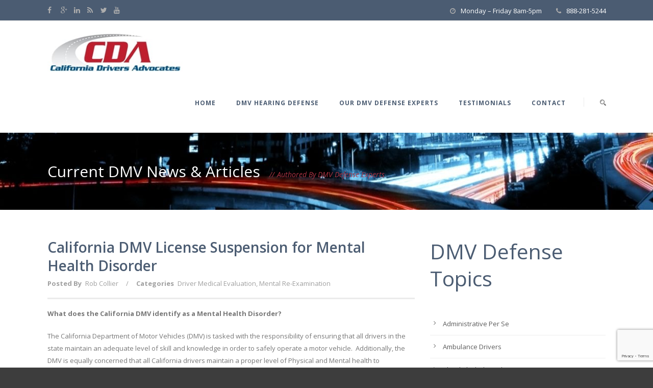

--- FILE ---
content_type: text/html; charset=UTF-8
request_url: https://www.dmv-defenders.com/california-dmv-license-suspension-mental-health-disorder/
body_size: 15065
content:
<!DOCTYPE html>
<!--[if IE 7]><html class="ie ie7 ltie8 ltie9" lang="en-US"><![endif]-->
<!--[if IE 8]><html class="ie ie8 ltie9" lang="en-US"><![endif]-->
<!--[if !(IE 7) | !(IE 8)  ]><!-->
<html lang="en-US">
<!--<![endif]-->

<head>
	<meta charset="UTF-8" />
	<meta name="viewport" content="initial-scale=1.0" />	
		
	<link rel="pingback" href="https://www.dmv-defenders.com/xmlrpc.php" />
	<meta name='robots' content='index, follow, max-image-preview:large, max-snippet:-1, max-video-preview:-1' />

	<!-- This site is optimized with the Yoast SEO plugin v26.8 - https://yoast.com/product/yoast-seo-wordpress/ -->
	<title>California DMV License Suspension for Mental Health Disorder</title>
	<meta name="description" content="While issues of Mental Health are profoundly private and should remain confidential between a patient and their doctor, the DMV can conduct investigations." />
	<link rel="canonical" href="https://www.dmv-defenders.com/california-dmv-license-suspension-mental-health-disorder/" />
	<meta property="og:locale" content="en_US" />
	<meta property="og:type" content="article" />
	<meta property="og:title" content="California DMV License Suspension for Mental Health Disorder" />
	<meta property="og:description" content="While issues of Mental Health are profoundly private and should remain confidential between a patient and their doctor, the DMV can conduct investigations." />
	<meta property="og:url" content="https://www.dmv-defenders.com/california-dmv-license-suspension-mental-health-disorder/" />
	<meta property="article:author" content="https://www.facebook.com/DriversAdvocates" />
	<meta property="article:published_time" content="2016-09-28T17:49:54+00:00" />
	<meta property="article:modified_time" content="2019-08-01T22:32:10+00:00" />
	<meta name="author" content="Rob Collier" />
	<meta name="twitter:label1" content="Written by" />
	<meta name="twitter:data1" content="Rob Collier" />
	<meta name="twitter:label2" content="Est. reading time" />
	<meta name="twitter:data2" content="4 minutes" />
	<script type="application/ld+json" class="yoast-schema-graph">{"@context":"https://schema.org","@graph":[{"@type":"Article","@id":"https://www.dmv-defenders.com/california-dmv-license-suspension-mental-health-disorder/#article","isPartOf":{"@id":"https://www.dmv-defenders.com/california-dmv-license-suspension-mental-health-disorder/"},"author":{"name":"Rob Collier","@id":"https://www.dmv-defenders.com/#/schema/person/d7102e7645b8ba1f5efa84f4b16f97b4"},"headline":"California DMV License Suspension for Mental Health Disorder","datePublished":"2016-09-28T17:49:54+00:00","dateModified":"2019-08-01T22:32:10+00:00","mainEntityOfPage":{"@id":"https://www.dmv-defenders.com/california-dmv-license-suspension-mental-health-disorder/"},"wordCount":870,"articleSection":["Driver Medical Evaluation","Mental Re-Examination"],"inLanguage":"en-US"},{"@type":"WebPage","@id":"https://www.dmv-defenders.com/california-dmv-license-suspension-mental-health-disorder/","url":"https://www.dmv-defenders.com/california-dmv-license-suspension-mental-health-disorder/","name":"California DMV License Suspension for Mental Health Disorder","isPartOf":{"@id":"https://www.dmv-defenders.com/#website"},"datePublished":"2016-09-28T17:49:54+00:00","dateModified":"2019-08-01T22:32:10+00:00","author":{"@id":"https://www.dmv-defenders.com/#/schema/person/d7102e7645b8ba1f5efa84f4b16f97b4"},"description":"While issues of Mental Health are profoundly private and should remain confidential between a patient and their doctor, the DMV can conduct investigations.","breadcrumb":{"@id":"https://www.dmv-defenders.com/california-dmv-license-suspension-mental-health-disorder/#breadcrumb"},"inLanguage":"en-US","potentialAction":[{"@type":"ReadAction","target":["https://www.dmv-defenders.com/california-dmv-license-suspension-mental-health-disorder/"]}]},{"@type":"BreadcrumbList","@id":"https://www.dmv-defenders.com/california-dmv-license-suspension-mental-health-disorder/#breadcrumb","itemListElement":[{"@type":"ListItem","position":1,"name":"Home","item":"https://www.dmv-defenders.com/"},{"@type":"ListItem","position":2,"name":"California DMV License Suspension for Mental Health Disorder"}]},{"@type":"WebSite","@id":"https://www.dmv-defenders.com/#website","url":"https://www.dmv-defenders.com/","name":"","description":"California Drivers Advocates","potentialAction":[{"@type":"SearchAction","target":{"@type":"EntryPoint","urlTemplate":"https://www.dmv-defenders.com/?s={search_term_string}"},"query-input":{"@type":"PropertyValueSpecification","valueRequired":true,"valueName":"search_term_string"}}],"inLanguage":"en-US"},{"@type":"Person","@id":"https://www.dmv-defenders.com/#/schema/person/d7102e7645b8ba1f5efa84f4b16f97b4","name":"Rob Collier","image":{"@type":"ImageObject","inLanguage":"en-US","@id":"https://www.dmv-defenders.com/#/schema/person/image/","url":"https://www.dmv-defenders.com/wp-content/wphb-cache/gravatar/f13/f130bf462c2c70ff70b86133622902dcx96.jpg","contentUrl":"https://www.dmv-defenders.com/wp-content/wphb-cache/gravatar/f13/f130bf462c2c70ff70b86133622902dcx96.jpg","caption":"Rob Collier"},"description":"Mr. Collier served with distinction as a Law Enforcement Specialist with the United States Air Force and received an honorable discharge. He is a graduate of the United States Air Force Security Police Academy and the United States Army Police Investigators School. While stationed at Edwards Air Force Base, Mr. Collier was one of the first Security Police Specialists to provide “close‐in” security for Space Shuttle Missions when that program was new. Mr. Collier is a Distinguished Graduate of the Los Angeles County Sheriff Academy (Class 228) and the Los Angeles County Sheriff’s Special Weapons and Tactics School (SWAT). He received specialized training in basic accident investigation and determining speed from skids at the San Bernardino Sheriff Academy. For nearly 15 years, Mr. Collier was the Operations Officer for one of the most prominent specialty DUI law firms in the country. Reporting directly to that firm’s owner, Mr. Collier directed the day to day operations of DUI attorneys, investigators, expert witnesses and support staff. He developed the firm’s “white glove” policy of client care that is now the hallmark of our company. He has been involved in the preparation, investigation, and presentation of literally thousands of DMV administrative hearings throughout Southern California. Receiving hands on training from defense attorneys, retired DMV hearing officers, and some of the best scientific experts in the field, Mr. Collier possesses a unique level of experience; making him a true expert in the field of Administrative Advocacy. Mr. Collier is our Chief Advocate and available to represent clients in all categories of DMV hearings in California. If your case is assigned to one of our other professional advocates, Mr. Collier will personally review and supervise each case. He is accessible to each and every one of our clients.","sameAs":["https://www.dmv-defenders.com","https://www.facebook.com/DriversAdvocates","https://x.com/dmvdefense"],"url":"https://www.dmv-defenders.com/author/robcollier/"}]}</script>
	<!-- / Yoast SEO plugin. -->


<link rel='dns-prefetch' href='//www.googletagmanager.com' />
<link rel='dns-prefetch' href='//fonts.googleapis.com' />
<link rel='dns-prefetch' href='//hb.wpmucdn.com' />
<link href='//hb.wpmucdn.com' rel='preconnect' />
<link href='http://fonts.googleapis.com' rel='preconnect' />
<link href='//fonts.gstatic.com' crossorigin='' rel='preconnect' />
<link rel="alternate" type="application/rss+xml" title=" &raquo; Feed" href="https://www.dmv-defenders.com/feed/" />
<link rel="alternate" type="application/rss+xml" title=" &raquo; Comments Feed" href="https://www.dmv-defenders.com/comments/feed/" />
<link rel="alternate" title="oEmbed (JSON)" type="application/json+oembed" href="https://www.dmv-defenders.com/wp-json/oembed/1.0/embed?url=https%3A%2F%2Fwww.dmv-defenders.com%2Fcalifornia-dmv-license-suspension-mental-health-disorder%2F" />
<link rel="alternate" title="oEmbed (XML)" type="text/xml+oembed" href="https://www.dmv-defenders.com/wp-json/oembed/1.0/embed?url=https%3A%2F%2Fwww.dmv-defenders.com%2Fcalifornia-dmv-license-suspension-mental-health-disorder%2F&#038;format=xml" />
<style id='wp-img-auto-sizes-contain-inline-css' type='text/css'>
img:is([sizes=auto i],[sizes^="auto," i]){contain-intrinsic-size:3000px 1500px}
/*# sourceURL=wp-img-auto-sizes-contain-inline-css */
</style>
<style id='wp-block-library-inline-css' type='text/css'>
:root{--wp-block-synced-color:#7a00df;--wp-block-synced-color--rgb:122,0,223;--wp-bound-block-color:var(--wp-block-synced-color);--wp-editor-canvas-background:#ddd;--wp-admin-theme-color:#007cba;--wp-admin-theme-color--rgb:0,124,186;--wp-admin-theme-color-darker-10:#006ba1;--wp-admin-theme-color-darker-10--rgb:0,107,160.5;--wp-admin-theme-color-darker-20:#005a87;--wp-admin-theme-color-darker-20--rgb:0,90,135;--wp-admin-border-width-focus:2px}@media (min-resolution:192dpi){:root{--wp-admin-border-width-focus:1.5px}}.wp-element-button{cursor:pointer}:root .has-very-light-gray-background-color{background-color:#eee}:root .has-very-dark-gray-background-color{background-color:#313131}:root .has-very-light-gray-color{color:#eee}:root .has-very-dark-gray-color{color:#313131}:root .has-vivid-green-cyan-to-vivid-cyan-blue-gradient-background{background:linear-gradient(135deg,#00d084,#0693e3)}:root .has-purple-crush-gradient-background{background:linear-gradient(135deg,#34e2e4,#4721fb 50%,#ab1dfe)}:root .has-hazy-dawn-gradient-background{background:linear-gradient(135deg,#faaca8,#dad0ec)}:root .has-subdued-olive-gradient-background{background:linear-gradient(135deg,#fafae1,#67a671)}:root .has-atomic-cream-gradient-background{background:linear-gradient(135deg,#fdd79a,#004a59)}:root .has-nightshade-gradient-background{background:linear-gradient(135deg,#330968,#31cdcf)}:root .has-midnight-gradient-background{background:linear-gradient(135deg,#020381,#2874fc)}:root{--wp--preset--font-size--normal:16px;--wp--preset--font-size--huge:42px}.has-regular-font-size{font-size:1em}.has-larger-font-size{font-size:2.625em}.has-normal-font-size{font-size:var(--wp--preset--font-size--normal)}.has-huge-font-size{font-size:var(--wp--preset--font-size--huge)}.has-text-align-center{text-align:center}.has-text-align-left{text-align:left}.has-text-align-right{text-align:right}.has-fit-text{white-space:nowrap!important}#end-resizable-editor-section{display:none}.aligncenter{clear:both}.items-justified-left{justify-content:flex-start}.items-justified-center{justify-content:center}.items-justified-right{justify-content:flex-end}.items-justified-space-between{justify-content:space-between}.screen-reader-text{border:0;clip-path:inset(50%);height:1px;margin:-1px;overflow:hidden;padding:0;position:absolute;width:1px;word-wrap:normal!important}.screen-reader-text:focus{background-color:#ddd;clip-path:none;color:#444;display:block;font-size:1em;height:auto;left:5px;line-height:normal;padding:15px 23px 14px;text-decoration:none;top:5px;width:auto;z-index:100000}html :where(.has-border-color){border-style:solid}html :where([style*=border-top-color]){border-top-style:solid}html :where([style*=border-right-color]){border-right-style:solid}html :where([style*=border-bottom-color]){border-bottom-style:solid}html :where([style*=border-left-color]){border-left-style:solid}html :where([style*=border-width]){border-style:solid}html :where([style*=border-top-width]){border-top-style:solid}html :where([style*=border-right-width]){border-right-style:solid}html :where([style*=border-bottom-width]){border-bottom-style:solid}html :where([style*=border-left-width]){border-left-style:solid}html :where(img[class*=wp-image-]){height:auto;max-width:100%}:where(figure){margin:0 0 1em}html :where(.is-position-sticky){--wp-admin--admin-bar--position-offset:var(--wp-admin--admin-bar--height,0px)}@media screen and (max-width:600px){html :where(.is-position-sticky){--wp-admin--admin-bar--position-offset:0px}}

/*# sourceURL=wp-block-library-inline-css */
</style><style id='wp-block-categories-inline-css' type='text/css'>
.wp-block-categories{box-sizing:border-box}.wp-block-categories.alignleft{margin-right:2em}.wp-block-categories.alignright{margin-left:2em}.wp-block-categories.wp-block-categories-dropdown.aligncenter{text-align:center}.wp-block-categories .wp-block-categories__label{display:block;width:100%}
/*# sourceURL=https://www.dmv-defenders.com/wp-includes/blocks/categories/style.min.css */
</style>
<style id='wp-block-heading-inline-css' type='text/css'>
h1:where(.wp-block-heading).has-background,h2:where(.wp-block-heading).has-background,h3:where(.wp-block-heading).has-background,h4:where(.wp-block-heading).has-background,h5:where(.wp-block-heading).has-background,h6:where(.wp-block-heading).has-background{padding:1.25em 2.375em}h1.has-text-align-left[style*=writing-mode]:where([style*=vertical-lr]),h1.has-text-align-right[style*=writing-mode]:where([style*=vertical-rl]),h2.has-text-align-left[style*=writing-mode]:where([style*=vertical-lr]),h2.has-text-align-right[style*=writing-mode]:where([style*=vertical-rl]),h3.has-text-align-left[style*=writing-mode]:where([style*=vertical-lr]),h3.has-text-align-right[style*=writing-mode]:where([style*=vertical-rl]),h4.has-text-align-left[style*=writing-mode]:where([style*=vertical-lr]),h4.has-text-align-right[style*=writing-mode]:where([style*=vertical-rl]),h5.has-text-align-left[style*=writing-mode]:where([style*=vertical-lr]),h5.has-text-align-right[style*=writing-mode]:where([style*=vertical-rl]),h6.has-text-align-left[style*=writing-mode]:where([style*=vertical-lr]),h6.has-text-align-right[style*=writing-mode]:where([style*=vertical-rl]){rotate:180deg}
/*# sourceURL=https://www.dmv-defenders.com/wp-includes/blocks/heading/style.min.css */
</style>
<style id='global-styles-inline-css' type='text/css'>
:root{--wp--preset--aspect-ratio--square: 1;--wp--preset--aspect-ratio--4-3: 4/3;--wp--preset--aspect-ratio--3-4: 3/4;--wp--preset--aspect-ratio--3-2: 3/2;--wp--preset--aspect-ratio--2-3: 2/3;--wp--preset--aspect-ratio--16-9: 16/9;--wp--preset--aspect-ratio--9-16: 9/16;--wp--preset--color--black: #000000;--wp--preset--color--cyan-bluish-gray: #abb8c3;--wp--preset--color--white: #ffffff;--wp--preset--color--pale-pink: #f78da7;--wp--preset--color--vivid-red: #cf2e2e;--wp--preset--color--luminous-vivid-orange: #ff6900;--wp--preset--color--luminous-vivid-amber: #fcb900;--wp--preset--color--light-green-cyan: #7bdcb5;--wp--preset--color--vivid-green-cyan: #00d084;--wp--preset--color--pale-cyan-blue: #8ed1fc;--wp--preset--color--vivid-cyan-blue: #0693e3;--wp--preset--color--vivid-purple: #9b51e0;--wp--preset--gradient--vivid-cyan-blue-to-vivid-purple: linear-gradient(135deg,rgb(6,147,227) 0%,rgb(155,81,224) 100%);--wp--preset--gradient--light-green-cyan-to-vivid-green-cyan: linear-gradient(135deg,rgb(122,220,180) 0%,rgb(0,208,130) 100%);--wp--preset--gradient--luminous-vivid-amber-to-luminous-vivid-orange: linear-gradient(135deg,rgb(252,185,0) 0%,rgb(255,105,0) 100%);--wp--preset--gradient--luminous-vivid-orange-to-vivid-red: linear-gradient(135deg,rgb(255,105,0) 0%,rgb(207,46,46) 100%);--wp--preset--gradient--very-light-gray-to-cyan-bluish-gray: linear-gradient(135deg,rgb(238,238,238) 0%,rgb(169,184,195) 100%);--wp--preset--gradient--cool-to-warm-spectrum: linear-gradient(135deg,rgb(74,234,220) 0%,rgb(151,120,209) 20%,rgb(207,42,186) 40%,rgb(238,44,130) 60%,rgb(251,105,98) 80%,rgb(254,248,76) 100%);--wp--preset--gradient--blush-light-purple: linear-gradient(135deg,rgb(255,206,236) 0%,rgb(152,150,240) 100%);--wp--preset--gradient--blush-bordeaux: linear-gradient(135deg,rgb(254,205,165) 0%,rgb(254,45,45) 50%,rgb(107,0,62) 100%);--wp--preset--gradient--luminous-dusk: linear-gradient(135deg,rgb(255,203,112) 0%,rgb(199,81,192) 50%,rgb(65,88,208) 100%);--wp--preset--gradient--pale-ocean: linear-gradient(135deg,rgb(255,245,203) 0%,rgb(182,227,212) 50%,rgb(51,167,181) 100%);--wp--preset--gradient--electric-grass: linear-gradient(135deg,rgb(202,248,128) 0%,rgb(113,206,126) 100%);--wp--preset--gradient--midnight: linear-gradient(135deg,rgb(2,3,129) 0%,rgb(40,116,252) 100%);--wp--preset--font-size--small: 13px;--wp--preset--font-size--medium: 20px;--wp--preset--font-size--large: 36px;--wp--preset--font-size--x-large: 42px;--wp--preset--spacing--20: 0.44rem;--wp--preset--spacing--30: 0.67rem;--wp--preset--spacing--40: 1rem;--wp--preset--spacing--50: 1.5rem;--wp--preset--spacing--60: 2.25rem;--wp--preset--spacing--70: 3.38rem;--wp--preset--spacing--80: 5.06rem;--wp--preset--shadow--natural: 6px 6px 9px rgba(0, 0, 0, 0.2);--wp--preset--shadow--deep: 12px 12px 50px rgba(0, 0, 0, 0.4);--wp--preset--shadow--sharp: 6px 6px 0px rgba(0, 0, 0, 0.2);--wp--preset--shadow--outlined: 6px 6px 0px -3px rgb(255, 255, 255), 6px 6px rgb(0, 0, 0);--wp--preset--shadow--crisp: 6px 6px 0px rgb(0, 0, 0);}:where(.is-layout-flex){gap: 0.5em;}:where(.is-layout-grid){gap: 0.5em;}body .is-layout-flex{display: flex;}.is-layout-flex{flex-wrap: wrap;align-items: center;}.is-layout-flex > :is(*, div){margin: 0;}body .is-layout-grid{display: grid;}.is-layout-grid > :is(*, div){margin: 0;}:where(.wp-block-columns.is-layout-flex){gap: 2em;}:where(.wp-block-columns.is-layout-grid){gap: 2em;}:where(.wp-block-post-template.is-layout-flex){gap: 1.25em;}:where(.wp-block-post-template.is-layout-grid){gap: 1.25em;}.has-black-color{color: var(--wp--preset--color--black) !important;}.has-cyan-bluish-gray-color{color: var(--wp--preset--color--cyan-bluish-gray) !important;}.has-white-color{color: var(--wp--preset--color--white) !important;}.has-pale-pink-color{color: var(--wp--preset--color--pale-pink) !important;}.has-vivid-red-color{color: var(--wp--preset--color--vivid-red) !important;}.has-luminous-vivid-orange-color{color: var(--wp--preset--color--luminous-vivid-orange) !important;}.has-luminous-vivid-amber-color{color: var(--wp--preset--color--luminous-vivid-amber) !important;}.has-light-green-cyan-color{color: var(--wp--preset--color--light-green-cyan) !important;}.has-vivid-green-cyan-color{color: var(--wp--preset--color--vivid-green-cyan) !important;}.has-pale-cyan-blue-color{color: var(--wp--preset--color--pale-cyan-blue) !important;}.has-vivid-cyan-blue-color{color: var(--wp--preset--color--vivid-cyan-blue) !important;}.has-vivid-purple-color{color: var(--wp--preset--color--vivid-purple) !important;}.has-black-background-color{background-color: var(--wp--preset--color--black) !important;}.has-cyan-bluish-gray-background-color{background-color: var(--wp--preset--color--cyan-bluish-gray) !important;}.has-white-background-color{background-color: var(--wp--preset--color--white) !important;}.has-pale-pink-background-color{background-color: var(--wp--preset--color--pale-pink) !important;}.has-vivid-red-background-color{background-color: var(--wp--preset--color--vivid-red) !important;}.has-luminous-vivid-orange-background-color{background-color: var(--wp--preset--color--luminous-vivid-orange) !important;}.has-luminous-vivid-amber-background-color{background-color: var(--wp--preset--color--luminous-vivid-amber) !important;}.has-light-green-cyan-background-color{background-color: var(--wp--preset--color--light-green-cyan) !important;}.has-vivid-green-cyan-background-color{background-color: var(--wp--preset--color--vivid-green-cyan) !important;}.has-pale-cyan-blue-background-color{background-color: var(--wp--preset--color--pale-cyan-blue) !important;}.has-vivid-cyan-blue-background-color{background-color: var(--wp--preset--color--vivid-cyan-blue) !important;}.has-vivid-purple-background-color{background-color: var(--wp--preset--color--vivid-purple) !important;}.has-black-border-color{border-color: var(--wp--preset--color--black) !important;}.has-cyan-bluish-gray-border-color{border-color: var(--wp--preset--color--cyan-bluish-gray) !important;}.has-white-border-color{border-color: var(--wp--preset--color--white) !important;}.has-pale-pink-border-color{border-color: var(--wp--preset--color--pale-pink) !important;}.has-vivid-red-border-color{border-color: var(--wp--preset--color--vivid-red) !important;}.has-luminous-vivid-orange-border-color{border-color: var(--wp--preset--color--luminous-vivid-orange) !important;}.has-luminous-vivid-amber-border-color{border-color: var(--wp--preset--color--luminous-vivid-amber) !important;}.has-light-green-cyan-border-color{border-color: var(--wp--preset--color--light-green-cyan) !important;}.has-vivid-green-cyan-border-color{border-color: var(--wp--preset--color--vivid-green-cyan) !important;}.has-pale-cyan-blue-border-color{border-color: var(--wp--preset--color--pale-cyan-blue) !important;}.has-vivid-cyan-blue-border-color{border-color: var(--wp--preset--color--vivid-cyan-blue) !important;}.has-vivid-purple-border-color{border-color: var(--wp--preset--color--vivid-purple) !important;}.has-vivid-cyan-blue-to-vivid-purple-gradient-background{background: var(--wp--preset--gradient--vivid-cyan-blue-to-vivid-purple) !important;}.has-light-green-cyan-to-vivid-green-cyan-gradient-background{background: var(--wp--preset--gradient--light-green-cyan-to-vivid-green-cyan) !important;}.has-luminous-vivid-amber-to-luminous-vivid-orange-gradient-background{background: var(--wp--preset--gradient--luminous-vivid-amber-to-luminous-vivid-orange) !important;}.has-luminous-vivid-orange-to-vivid-red-gradient-background{background: var(--wp--preset--gradient--luminous-vivid-orange-to-vivid-red) !important;}.has-very-light-gray-to-cyan-bluish-gray-gradient-background{background: var(--wp--preset--gradient--very-light-gray-to-cyan-bluish-gray) !important;}.has-cool-to-warm-spectrum-gradient-background{background: var(--wp--preset--gradient--cool-to-warm-spectrum) !important;}.has-blush-light-purple-gradient-background{background: var(--wp--preset--gradient--blush-light-purple) !important;}.has-blush-bordeaux-gradient-background{background: var(--wp--preset--gradient--blush-bordeaux) !important;}.has-luminous-dusk-gradient-background{background: var(--wp--preset--gradient--luminous-dusk) !important;}.has-pale-ocean-gradient-background{background: var(--wp--preset--gradient--pale-ocean) !important;}.has-electric-grass-gradient-background{background: var(--wp--preset--gradient--electric-grass) !important;}.has-midnight-gradient-background{background: var(--wp--preset--gradient--midnight) !important;}.has-small-font-size{font-size: var(--wp--preset--font-size--small) !important;}.has-medium-font-size{font-size: var(--wp--preset--font-size--medium) !important;}.has-large-font-size{font-size: var(--wp--preset--font-size--large) !important;}.has-x-large-font-size{font-size: var(--wp--preset--font-size--x-large) !important;}
/*# sourceURL=global-styles-inline-css */
</style>

<style id='classic-theme-styles-inline-css' type='text/css'>
/*! This file is auto-generated */
.wp-block-button__link{color:#fff;background-color:#32373c;border-radius:9999px;box-shadow:none;text-decoration:none;padding:calc(.667em + 2px) calc(1.333em + 2px);font-size:1.125em}.wp-block-file__button{background:#32373c;color:#fff;text-decoration:none}
/*# sourceURL=/wp-includes/css/classic-themes.min.css */
</style>
<link rel='stylesheet' id='wphb-1-css' href='https://hb.wpmucdn.com/www.dmv-defenders.com/76983c5d-5e36-42f7-9c76-e5ebc84c58f8.css' type='text/css' media='all' />
<link rel='stylesheet' id='Open-Sans-google-font-css' href='https://fonts.googleapis.com/css?family=Open+Sans%3A300%2C300italic%2Cregular%2Citalic%2C600%2C600italic%2C700%2C700italic%2C800%2C800italic&#038;subset=greek%2Ccyrillic-ext%2Ccyrillic%2Clatin%2Clatin-ext%2Cvietnamese%2Cgreek-ext&#038;ver=6.9' type='text/css' media='all' />
<link rel='stylesheet' id='ABeeZee-google-font-css' href='https://fonts.googleapis.com/css?family=ABeeZee%3Aregular%2Citalic&#038;subset=latin&#038;ver=6.9' type='text/css' media='all' />
<link rel='stylesheet' id='wphb-2-css' href='https://hb.wpmucdn.com/www.dmv-defenders.com/e2fcf2b2-62ff-4bc5-9288-2364c6665098.css' type='text/css' media='all' />
<script type="text/javascript" src="https://hb.wpmucdn.com/www.dmv-defenders.com/b382366d-8fec-4ae9-a7fe-4e1698a8b701.js" id="wphb-3-js"></script>
<script type="text/javascript" src="https://hb.wpmucdn.com/www.dmv-defenders.com/48d6024b-d14f-40e8-8055-9d28a4f91f65.js" id="wphb-4-js"></script>

<!-- Google tag (gtag.js) snippet added by Site Kit -->
<!-- Google Analytics snippet added by Site Kit -->
<script type="text/javascript" src="https://www.googletagmanager.com/gtag/js?id=G-QHBTFTEHE6" id="google_gtagjs-js" async></script>
<script type="text/javascript" id="google_gtagjs-js-after">
/* <![CDATA[ */
window.dataLayer = window.dataLayer || [];function gtag(){dataLayer.push(arguments);}
gtag("set","linker",{"domains":["www.dmv-defenders.com"]});
gtag("js", new Date());
gtag("set", "developer_id.dZTNiMT", true);
gtag("config", "G-QHBTFTEHE6");
//# sourceURL=google_gtagjs-js-after
/* ]]> */
</script>
<link rel="https://api.w.org/" href="https://www.dmv-defenders.com/wp-json/" /><link rel="alternate" title="JSON" type="application/json" href="https://www.dmv-defenders.com/wp-json/wp/v2/posts/6442" /><link rel="EditURI" type="application/rsd+xml" title="RSD" href="https://www.dmv-defenders.com/xmlrpc.php?rsd" />
<meta name="generator" content="WordPress 6.9" />
<link rel='shortlink' href='https://www.dmv-defenders.com/?p=6442' />
<meta name="generator" content="Site Kit by Google 1.170.0" /><!-- load the script for older ie version -->
<!--[if lt IE 9]>
<script src="https://www.dmv-defenders.com/wp-content/themes/finanza/javascript/html5.js" type="text/javascript"></script>
<script src="https://www.dmv-defenders.com/wp-content/themes/finanza/plugins/easy-pie-chart/excanvas.js" type="text/javascript"></script>
<![endif]-->
 
            <script type="text/javascript"> 
         jQuery(document).ready(function(){             
             var jcorgcpboptions = {
                 alertUser:true,
                 alertMessage:'Content copy is disabled on this site.',useCSS:true,blockPageSave:true,blockDocTextSelection:true,blockRightClick:true             };
             jQuery().jccopyblock(jcorgcpboptions);
         });
         </script>
         
        <style type="text/css" title="dynamic-css" class="options-output">a.stylish-link, li.stylish-link > a{color:#dd3360;}a.stylish-link, li.stylish-link > a{background-color:transparent;}a.stylish-link i, li.stylish-link > a i{color:#dd9fb0;}a.stylish-link:hover, li.stylish-link > a:hover{background-color:transparent;}a.stylish-link:hover i, li.stylish-link > a:hover i{color:#dd3360;}</style></head>

<body class="wp-singular post-template-default single single-post postid-6442 single-format-standard wp-theme-finanza gdlr-carousel-no-scroll">
<div class="body-wrapper  float-menu gdlr-header-solid" data-home="https://www.dmv-defenders.com" >
		<header class="gdlr-header-wrapper" id="gdlr-header-wrapper">
		<!-- top navigation -->
				<div class="top-navigation-wrapper">
			<div class="top-navigation-container container">
				<div class="top-navigation-left">
					<div class="top-social-wrapper">
						<div class="social-icon">
<a href="https://www.facebook.com/DriversAdvocates" target="_blank" >
<i class="fa fa-facebook" ></i></a>
</div>
<div class="social-icon">
<a href="https://plus.google.com/114025950095891425372/posts" target="_blank" >
<i class="fa fa-google-plus" ></i></a>
</div>
<div class="social-icon">
<a href="https://www.linkedin.com/in/collierrob/" target="_blank" >
<i class="fa fa-linkedin" ></i></a>
</div>
<div class="social-icon">
<a href="https://www.dmv-defenders.com/feed/" target="_blank" >
<i class="fa fa-rss" ></i></a>
</div>
<div class="social-icon">
<a href="https://twitter.com/dmvdefense" target="_blank" >
<i class="fa fa-twitter" ></i></a>
</div>
<div class="social-icon">
<a href="https://www.youtube.com/user/dmvdefense" target="_blank" >
<i class="fa fa-youtube" ></i></a>
</div>
<div class="clear"></div>					</div>
				</div>
				<div class="top-navigation-right">
					<div class="top-navigation-right-text">
						<div class="gdlr-text-block"><i class="fa fa-clock-o"></i>Monday – Friday 8am-5pm</div>

<div class="gdlr-text-block"><i class="fa fa-phone"></i><span style="color: #ffffff"><a style="color: #ffffff" href="tel:8882815244">888-281-5244</a></span></div>					</div>
				</div>
				<div class="clear"></div>
			</div>
		</div>
		
		<!-- logo -->
		<div id="gdlr-header-substitute" ></div>
		<div class="gdlr-header-inner">
			<div class="gdlr-header-container container">
				<!-- logo -->
				<div class="gdlr-logo">
					<a class="gdlr-solid-logo" href="https://www.dmv-defenders.com" >
						<img src="https://www.dmv-defenders.com/wp-content/uploads/juiygkjhgkjhg.jpg" alt="" width="289" height="85" />					</a>
										<div class="gdlr-responsive-navigation dl-menuwrapper" id="gdlr-responsive-navigation" ><button class="dl-trigger">Open Menu</button><ul id="menu-dmv" class="dl-menu gdlr-main-mobile-menu"><li id="menu-item-7361" class="menu-item menu-item-type-post_type menu-item-object-page menu-item-home menu-item-7361"><a href="https://www.dmv-defenders.com/">Home</a></li>
<li id="menu-item-7416" class="menu-item menu-item-type-post_type menu-item-object-page menu-item-has-children menu-item-7416"><a href="https://www.dmv-defenders.com/defense/">DMV Hearing Defense</a>
<ul class="dl-submenu">
	<li id="menu-item-7418" class="menu-item menu-item-type-post_type menu-item-object-page menu-item-7418"><a href="https://www.dmv-defenders.com/defense/administrative_per_se/">DMV Administrative Per Se Hearing Defense</a></li>
	<li id="menu-item-7419" class="menu-item menu-item-type-post_type menu-item-object-page menu-item-7419"><a href="https://www.dmv-defenders.com/defense/dmv-fatality-hearings/">Fatality</a></li>
	<li id="menu-item-7415" class="menu-item menu-item-type-post_type menu-item-object-page menu-item-7415"><a href="https://www.dmv-defenders.com/defense/financial_responsibility_hearing/">Financial Responsibility</a></li>
	<li id="menu-item-7414" class="menu-item menu-item-type-post_type menu-item-object-page menu-item-7414"><a href="https://www.dmv-defenders.com/defense/fraudulent_activity-hearing/">Fraudulent Activity</a></li>
	<li id="menu-item-9807" class="menu-item menu-item-type-post_type menu-item-object-page menu-item-9807"><a href="https://www.dmv-defenders.com/defense/lack-of-skill/">Lack of Skill</a></li>
	<li id="menu-item-9774" class="menu-item menu-item-type-post_type menu-item-object-page menu-item-9774"><a href="https://www.dmv-defenders.com/defense/lapse-of-consciousness/">Lapse of Consciousness</a></li>
	<li id="menu-item-7413" class="menu-item menu-item-type-post_type menu-item-object-page menu-item-7413"><a href="https://www.dmv-defenders.com/defense/negligent_operator/">Negligent Operator</a></li>
	<li id="menu-item-7412" class="menu-item menu-item-type-post_type menu-item-object-page menu-item-7412"><a href="https://www.dmv-defenders.com/defense/physical-or-mental-re-examination/">Physical or Mental Re-examination</a></li>
	<li id="menu-item-7420" class="menu-item menu-item-type-post_type menu-item-object-page menu-item-7420"><a href="https://www.dmv-defenders.com/defense/dmv-special_certificate/">Special Certificate</a></li>
	<li id="menu-item-7411" class="menu-item menu-item-type-post_type menu-item-object-page menu-item-7411"><a href="https://www.dmv-defenders.com/defense/zero_tolerance/">Zero Tolerance</a></li>
</ul>
</li>
<li id="menu-item-7364" class="menu-item menu-item-type-post_type menu-item-object-page menu-item-7364"><a href="https://www.dmv-defenders.com/defense_experts/">Our DMV Defense Experts</a></li>
<li id="menu-item-7368" class="menu-item menu-item-type-post_type menu-item-object-page menu-item-7368"><a href="https://www.dmv-defenders.com/testimonials/">Testimonials</a></li>
<li id="menu-item-7367" class="menu-item menu-item-type-post_type menu-item-object-page menu-item-7367"><a href="https://www.dmv-defenders.com/california-defense/">Contact</a></li>
</ul></div>				</div>

				<!-- navigation -->
				<div class="gdlr-navigation-wrapper"><nav class="gdlr-navigation" id="gdlr-main-navigation" ><ul id="menu-dmv-1" class="sf-menu gdlr-main-menu"><li  class="menu-item menu-item-type-post_type menu-item-object-page menu-item-home menu-item-7361menu-item menu-item-type-post_type menu-item-object-page menu-item-home menu-item-7361 gdlr-normal-menu"><a href="https://www.dmv-defenders.com/">Home</a></li>
<li  class="menu-item menu-item-type-post_type menu-item-object-page menu-item-has-children menu-item-7416menu-item menu-item-type-post_type menu-item-object-page menu-item-has-children menu-item-7416 gdlr-normal-menu"><a href="https://www.dmv-defenders.com/defense/" class="sf-with-ul-pre">DMV Hearing Defense</a>
<ul class="sub-menu">
	<li  class="menu-item menu-item-type-post_type menu-item-object-page menu-item-7418"><a href="https://www.dmv-defenders.com/defense/administrative_per_se/">DMV Administrative Per Se Hearing Defense</a></li>
	<li  class="menu-item menu-item-type-post_type menu-item-object-page menu-item-7419"><a href="https://www.dmv-defenders.com/defense/dmv-fatality-hearings/">Fatality</a></li>
	<li  class="menu-item menu-item-type-post_type menu-item-object-page menu-item-7415"><a href="https://www.dmv-defenders.com/defense/financial_responsibility_hearing/">Financial Responsibility</a></li>
	<li  class="menu-item menu-item-type-post_type menu-item-object-page menu-item-7414"><a href="https://www.dmv-defenders.com/defense/fraudulent_activity-hearing/">Fraudulent Activity</a></li>
	<li  class="menu-item menu-item-type-post_type menu-item-object-page menu-item-9807"><a href="https://www.dmv-defenders.com/defense/lack-of-skill/">Lack of Skill</a></li>
	<li  class="menu-item menu-item-type-post_type menu-item-object-page menu-item-9774"><a href="https://www.dmv-defenders.com/defense/lapse-of-consciousness/">Lapse of Consciousness</a></li>
	<li  class="menu-item menu-item-type-post_type menu-item-object-page menu-item-7413"><a href="https://www.dmv-defenders.com/defense/negligent_operator/">Negligent Operator</a></li>
	<li  class="menu-item menu-item-type-post_type menu-item-object-page menu-item-7412"><a href="https://www.dmv-defenders.com/defense/physical-or-mental-re-examination/">Physical or Mental Re-examination</a></li>
	<li  class="menu-item menu-item-type-post_type menu-item-object-page menu-item-7420"><a href="https://www.dmv-defenders.com/defense/dmv-special_certificate/">Special Certificate</a></li>
	<li  class="menu-item menu-item-type-post_type menu-item-object-page menu-item-7411"><a href="https://www.dmv-defenders.com/defense/zero_tolerance/">Zero Tolerance</a></li>
</ul>
</li>
<li  class="menu-item menu-item-type-post_type menu-item-object-page menu-item-7364menu-item menu-item-type-post_type menu-item-object-page menu-item-7364 gdlr-normal-menu"><a href="https://www.dmv-defenders.com/defense_experts/">Our DMV Defense Experts</a></li>
<li  class="menu-item menu-item-type-post_type menu-item-object-page menu-item-7368menu-item menu-item-type-post_type menu-item-object-page menu-item-7368 gdlr-normal-menu"><a href="https://www.dmv-defenders.com/testimonials/">Testimonials</a></li>
<li  class="menu-item menu-item-type-post_type menu-item-object-page menu-item-7367menu-item menu-item-type-post_type menu-item-object-page menu-item-7367 gdlr-normal-menu"><a href="https://www.dmv-defenders.com/california-defense/">Contact</a></li>
</ul><span class="gdlr-nav-separator" ></span>
<img id="gdlr-menu-search-button" src="https://www.dmv-defenders.com/wp-content/themes/finanza/images/magnifier-dark.png" alt="" width="58" height="59" />
<div class="gdlr-menu-search" id="gdlr-menu-search">
	<form method="get" id="searchform" action="https://www.dmv-defenders.com/">
				<div class="search-text">
			<input type="text" value="Type Keywords" name="s" autocomplete="off" data-default="Type Keywords" />
		</div>
		<input type="submit" value="" />
		<div class="clear"></div>
	</form>	
</div>		
</nav><div class="gdlr-navigation-gimmick" id="gdlr-navigation-gimmick"></div><div class="clear"></div></div>
				<div class="clear"></div>
			</div>
		</div>
	</header>
	
	
			<div class="gdlr-page-title-wrapper"  >
			<div class="gdlr-page-title-overlay"></div>
			<div class="gdlr-page-title-container container" >
				<h3 class="gdlr-page-title">Current DMV News &amp; Articles</h3>
								<span class="gdlr-page-caption">Authored By DMV Defense Experts</span>
							</div>	
		</div>	
		<!-- is search -->	<div class="content-wrapper"><div class="gdlr-content">

		<div class="with-sidebar-wrapper">
		<div class="with-sidebar-container container">
			<div class="with-sidebar-left eight columns">
				<div class="with-sidebar-content twelve columns">
					<div class="gdlr-item gdlr-blog-full gdlr-item-start-content">
										
						<!-- get the content based on post format -->
						
<article id="post-6442" class="post-6442 post type-post status-publish format-standard hentry category-driver-medical-evaluation category-mental-re-examination">
	<div class="gdlr-standard-style">
				
		
		<div class="blog-content-wrapper" >
			<header class="post-header">
									<h1 class="gdlr-blog-title">California DMV License Suspension for Mental Health Disorder</h1>
					
				
				<div class="gdlr-blog-info gdlr-info"><span class="gdlr-sep">/</span><div class="blog-info blog-author"><span class="gdlr-head">Posted By</span><a href="https://www.dmv-defenders.com/author/robcollier/" title="Posts by Rob Collier" rel="author">Rob Collier</a></div><span class="gdlr-sep">/</span><div class="blog-info blog-category"><span class="gdlr-head">Categories</span><a href="https://www.dmv-defenders.com/category/driver-medical-evaluation/" rel="tag">Driver Medical Evaluation</a><span class="sep">,</span> <a href="https://www.dmv-defenders.com/category/mental-re-examination/" rel="tag">Mental Re-Examination</a></div><div class="clear"></div></div>				<div class="clear"></div>
			</header><!-- entry-header -->

			<div class="gdlr-blog-content"><html><body><p><strong>What does the California DMV identify as a Mental Health Disorder?</strong></p>
<p>The California Department of Motor Vehicles (DMV) is tasked with the responsibility of ensuring that all drivers in the state maintain an adequate level of skill and knowledge in order to safely operate a motor vehicle.  Additionally, the DMV is equally concerned that all California drivers maintain a proper level of Physical and Mental health to demonstrate their fitness to drive.</p>
<p><iframe width="560" height="315" src="https://www.youtube.com/embed/s4Wrnht7uk4" frameborder="0" allow="accelerometer; autoplay; encrypted-media; gyroscope; picture-in-picture" allowfullscreen></iframe></p>
<p>While issues of Mental Health are profoundly private and should remain confidential between a patient and their doctor, the DMV will conduct an investigation into any suggestion that a driver suffers with a Mental Health disorder that may affect their ability to drive.  Some of the primary categories of Mental Health that will cause concern for the DMV are: Dementia, Alzheimer’s Disease, Schizophrenia, Bi-Polar Disorder, Anxiety, Depression and or Post-Traumatic Stress Disorder.</p>
<p>While many of these conditions can be controlled by the use of medications and therapy, the DMV will seek to ensure that any driver diagnosed with such a disorder can demonstrate their condition is stable and does not affect driving.  The DMV will also be concerned if the use of prescription medication may impair the person while driving.</p>
<p><strong>How does the DMV find out I have a Mental Health disorder?</strong></p>
<p>The California Department of Motor Vehicles is deeply wired into the fabric of our society.  The department may receive information that a driver has been diagnosed with a mental disorder from a variety of sources, such as:</p>
<ul>
<li>Law enforcement officers who learn of a mental health issue while contacting a driver;</li>
<li>Medical professionals who discover an issue;</li>
<li>Friends who believe the person is not safe to drive</li>
<li>Family who believes the person should stop driving</li>
<li>Individual drivers who unwittingly reveal too much about themselves to the DMV.</li>
<li>Anonymous tipsters</li>
</ul>
<p><strong><u>What action will the DMV take if I have a Mental Health disorder?</u></strong></p>
<p>The answer to this question can be somewhat confusing.  Depending upon the source of the information and the nature of the allegation, the DMV may take any of the following action:</p>
<ul>
<li>Take no action</li>
<li>Direct the driver to participate in the Re-Examination process.</li>
<li>Suspend the driver license and offer the person the right to a hearing.</li>
</ul>
<p><u>No Action</u>  –  If the DMV determines there is insufficient evidence to cause concern, they may elect to close the case and no further action is required.  It has been the policy of the California DMV to conduct some level of investigation into any report of Mental Health issues, so it is highly unlikely that the DMV will take no action.</p>
<p><u>Re-Examination</u>  –  The next level of action occurs when the DMV sends a person a “Notice of Re-Examination Appointment.”  This is a letter the driver receives in the mail which requires the driver to appear at a DMV office for an “interview.”  As part of the Re-Examination process, the DMV may require the driver to take a written test, a vision test and a driving test.  At the very least, the driver will be interviewed to determine if there is cause for concern.   If the assigned DMV Hearing Officer determines there is no cause for concern, he or she may end the action and close the case.  On the other hand, if the Hearing Officer determines there is the slightest chance that a person’s Mental Health disorder affects their ability to drive, the license will be suspended and the person is then eligible for a hearing.</p>
<p><u>Hearing</u>  –  If the DMV has either moved directly to suspension, or if the license has been suspended following a Re-Examination, the effected driver is entitled to an Administrative Hearing to rebut the DMV’s evidence and to reverse their decision.  A DMV Administrative Hearing is a complicated and often confusing process that is run much like a mini trial.  At such a hearing, evidence is introduced, witnesses may testify and experts may offer opinions.</p>
<p>When the Administrative Hearing ends, the assigned hearing officer will either close the case and return the person to driving, or they will order the continued suspension or revocation of the driver license.</p>
<p><strong><u>What can I do to protect myself?</u></strong></p>
<p>If you have received a “Notice of Re-Examination Appointment” or an “Order of Suspension/Revocation” in the mail, do not despair.  There are thousands of people driving in California today with a myriad of medical problems ranging from Epilepsy and Diabetes to Bi-Polar disorder and anxiety.  Remember, you are entitled to defend yourself.  You are entitled to demonstrate that you are safe to drive and we can help you do that.</p>
<p>Call the DMV Defense experts at California Drivers Advocates for a free assessment of your case.  At the very least, we can provide you with good information.  If necessary, we can step into the case and protect your rights.</p>
<div class="gdlr-stunning-text-ux gdlr-ux"><div class="gdlr-stunning-text-item type-normal with-padding with-border " style="border-color:#e5e5e5;" ><h2 class="stunning-text-title" style="color: #ad3444" >If the DMV is your Problem...</h2><div class="stunning-text-caption" style="color: #a0a0a0" >California Drivers Advocates is your solution. We Are Here To Defend Your Driving Privilege. <a href="https://www.dmv-defenders.com/california-defense/" class="stylish-link"><span style="text-decoration: underline; color: #ad3444;">Contact our DMV Defense Experts here.</span></a></div></div></div>
</body></html></div>			
						<div class="gdlr-single-blog-tag">
							</div>
					</div> <!-- blog content wrapper -->
	</div>
</article><!-- #post -->						
												
						<nav class="gdlr-single-nav">
							<div class="previous-nav"><a href="https://www.dmv-defenders.com/dmv-victory-hearing-sleep-apnea-orange-driver-safety-office/" rel="prev"><i class="icon-angle-left"></i><span>DMV Victory at Hearing for Sleep Apnea at the Orange Driver Safety Office</span></a></div>							<div class="next-nav"><a href="https://www.dmv-defenders.com/driver-license-suspension-alzheimers-disease/" rel="next"><span>Driver License Suspension for Alzheimer’s Disease</span><i class="icon-angle-right"></i></a></div>							<div class="clear"></div>
						</nav><!-- .nav-single -->

						<!-- abou author section -->
												

						
<div id="comments" class="gdlr-comments-area">

</div><!-- gdlr-comment-area -->		
						
										</div>
				</div>
				
				<div class="clear"></div>
			</div>
			
<div class="gdlr-sidebar gdlr-right-sidebar four columns">
	<div class="gdlr-item-start-content sidebar-right-item" >
	<div id="block-3" class="widget widget_block gdlr-item gdlr-widget">
<h2 class="wp-block-heading">DMV Defense Topics</h2>
</div><div id="block-2" class="widget widget_block widget_categories gdlr-item gdlr-widget"><ul class="wp-block-categories-list wp-block-categories">	<li class="cat-item cat-item-30"><a href="https://www.dmv-defenders.com/category/administrative-per-se/">Administrative Per Se</a>
</li>
	<li class="cat-item cat-item-85"><a href="https://www.dmv-defenders.com/category/ambulance-drivers/">Ambulance Drivers</a>
</li>
	<li class="cat-item cat-item-33"><a href="https://www.dmv-defenders.com/category/blood-alcohol-level/">Blood Alcohol Level</a>
</li>
	<li class="cat-item cat-item-29"><a href="https://www.dmv-defenders.com/category/breathalyzer/">Breathalyzer/Chemical Tests</a>
</li>
	<li class="cat-item cat-item-86"><a href="https://www.dmv-defenders.com/category/bus-drivers/">Bus Drivers</a>
</li>
	<li class="cat-item cat-item-84"><a href="https://www.dmv-defenders.com/category/california-vehicle-code/">California Vehicle Code</a>
</li>
	<li class="cat-item cat-item-73"><a href="https://www.dmv-defenders.com/category/commercial-drivers/">Commercial Drivers</a>
</li>
	<li class="cat-item cat-item-150"><a href="https://www.dmv-defenders.com/category/confidential-morbidity-report/">Confidential Morbidity Report</a>
</li>
	<li class="cat-item cat-item-93"><a href="https://www.dmv-defenders.com/category/dmv-driver-safety-offices/">DMV Driver Safety Offices</a>
</li>
	<li class="cat-item cat-item-70"><a href="https://www.dmv-defenders.com/category/dmv-exams/">DMV Exams</a>
</li>
	<li class="cat-item cat-item-75"><a href="https://www.dmv-defenders.com/category/dmv-fatality/">DMV Fatality</a>
</li>
	<li class="cat-item cat-item-91"><a href="https://www.dmv-defenders.com/category/dmv-investigations/">DMV Investigations</a>
</li>
	<li class="cat-item cat-item-1"><a href="https://www.dmv-defenders.com/category/dmvmisc/">DMV Misc.</a>
</li>
	<li class="cat-item cat-item-78"><a href="https://www.dmv-defenders.com/category/dmv-notices/">DMV Notices</a>
</li>
	<li class="cat-item cat-item-56"><a href="https://www.dmv-defenders.com/category/driver-license/">Driver License</a>
</li>
	<li class="cat-item cat-item-67"><a href="https://www.dmv-defenders.com/category/driver-license-application/">Driver License Application</a>
</li>
	<li class="cat-item cat-item-77"><a href="https://www.dmv-defenders.com/category/driver-medical-evaluation/">Driver Medical Evaluation</a>
</li>
	<li class="cat-item cat-item-8"><a href="https://www.dmv-defenders.com/category/dui/">DUI</a>
</li>
	<li class="cat-item cat-item-66"><a href="https://www.dmv-defenders.com/category/false-dmv-documents/">False DMV Documents</a>
</li>
	<li class="cat-item cat-item-97"><a href="https://www.dmv-defenders.com/category/fatality-hearings/">Fatality Hearings</a>
</li>
	<li class="cat-item cat-item-51"><a href="https://www.dmv-defenders.com/category/field-sobriety-test/">Field Sobriety Test</a>
</li>
	<li class="cat-item cat-item-90"><a href="https://www.dmv-defenders.com/category/financial-responsibility/">Financial Responsibility</a>
</li>
	<li class="cat-item cat-item-55"><a href="https://www.dmv-defenders.com/category/fraudulaent-activity/">Fraudulaent Activity</a>
</li>
	<li class="cat-item cat-item-79"><a href="https://www.dmv-defenders.com/category/lack-of-skill/">Lack of Skill</a>
</li>
	<li class="cat-item cat-item-83"><a href="https://www.dmv-defenders.com/category/lapse-of-consciousness/">Lapse of Consciousness</a>
</li>
	<li class="cat-item cat-item-19"><a href="https://www.dmv-defenders.com/category/license-suspension/">License Suspension &amp; Revocation</a>
</li>
	<li class="cat-item cat-item-95"><a href="https://www.dmv-defenders.com/category/license-suspension-for-marijuana/">License Suspension for Marijuana</a>
</li>
	<li class="cat-item cat-item-80"><a href="https://www.dmv-defenders.com/category/mental-re-examination/">Mental Re-Examination</a>
</li>
	<li class="cat-item cat-item-52"><a href="https://www.dmv-defenders.com/category/negligent-operator/">Negligent Operator</a>
</li>
	<li class="cat-item cat-item-92"><a href="https://www.dmv-defenders.com/category/our-team/">Our Team</a>
</li>
	<li class="cat-item cat-item-9"><a href="https://www.dmv-defenders.com/category/pas-device/">PAS Device</a>
</li>
	<li class="cat-item cat-item-57"><a href="https://www.dmv-defenders.com/category/re-examiniation-hearings/">Re-Examiniation Hearings</a>
</li>
	<li class="cat-item cat-item-50"><a href="https://www.dmv-defenders.com/category/recent-victories/">Recent Victories</a>
</li>
	<li class="cat-item cat-item-151"><a href="https://www.dmv-defenders.com/category/reinstatement-interview/">Reinstatement Interview</a>
</li>
	<li class="cat-item cat-item-96"><a href="https://www.dmv-defenders.com/category/road-rage/">Road Rage</a>
</li>
	<li class="cat-item cat-item-61"><a href="https://www.dmv-defenders.com/category/scheduling-dmv-hearings/">Scheduling DMV Hearings</a>
</li>
	<li class="cat-item cat-item-21"><a href="https://www.dmv-defenders.com/category/special-certificate/">Special Certificate</a>
</li>
	<li class="cat-item cat-item-74"><a href="https://www.dmv-defenders.com/category/who-we-defend/">Who We Defend</a>
</li>
	<li class="cat-item cat-item-62"><a href="https://www.dmv-defenders.com/category/winning-dmv-hearings/">Winning DMV Hearings</a>
</li>
	<li class="cat-item cat-item-37"><a href="https://www.dmv-defenders.com/category/zero-tolerance/">Zero Tolerance</a>
</li>
</ul></div>	</div>
</div>
			<div class="clear"></div>
		</div>				
	</div>				

</div><!-- gdlr-content -->
		<div class="clear" ></div>
	</div><!-- content wrapper -->

		
	<footer class="footer-wrapper" >
				<div class="footer-container container">
										<div class="footer-column three columns" id="footer-widget-1" >
					<div id="text-11" class="widget widget_text gdlr-item gdlr-widget"><h3 class="gdlr-widget-title">Expert DMV Defense</h3><div class="clear"></div>			<div class="textwidget"><p>Quality DMV Defense From Industry Experts. If the DMV is your problem, California Drivers Advocates is your solution.</p>
</div>
		</div>				</div>
										<div class="footer-column three columns" id="footer-widget-2" >
					<div id="text-13" class="widget widget_text gdlr-item gdlr-widget"><h3 class="gdlr-widget-title">More About Our Team</h3><div class="clear"></div>			<div class="textwidget"><p><a href="https://www.dmv-defenders.com/defense_experts/">Our Team of DMV Defense Advocates</a><br />
<a href="https://www.dmv-defenders.com/defense/">Our Expert DMV Hearing Defense</a><br />
<a href="https://www.dmv-defenders.com/testimonials/">Our Client&#8217;s Speak Out &#8211; Testimonials</a><br />
<a href="https://www.dmv-defenders.com/category/recent-victories/">Our Most Recent DMV Hearing Victories</a></p>
</div>
		</div>				</div>
										<div class="footer-column three columns" id="footer-widget-3" >
					<div id="text-12" class="widget widget_text gdlr-item gdlr-widget"><h3 class="gdlr-widget-title">Our Site Resources</h3><div class="clear"></div>			<div class="textwidget"><p><a href="https://www.dmv-defenders.com/california-defense/">Contact Our Team Here</a><br />
<a href="https://www.dmv-defenders.com/dmv-defense-faq/">Read Common DMV Defense FAQs</a><br />
<a href="https://www.dmv-defenders.com/dmv-defense-california-blog/">View Our DMV Defense Blog &amp; Articles</a><br />
<a href="https://www.dmv-defenders.com/page-sitemap.xml">The Website Page Sitemap </a></p>
</div>
		</div>				</div>
										<div class="footer-column three columns" id="footer-widget-4" >
					<div id="text-4" class="widget widget_text gdlr-item gdlr-widget"><h3 class="gdlr-widget-title">Contact &#038; Location</h3><div class="clear"></div>			<div class="textwidget"><p><i class="gdlr-icon fa fa-phone" style="color: #bbbbbb; font-size: 16px; " ></i>Toll Free: <a href="tel:8882815244">888-281-5244</a><br />
<i class="gdlr-icon fa fa-map-marker" style="color: #bbbbbb; font-size: 16px; " ></i> Serving All of California<br />
<i class="gdlr-icon fa fa-clock-o" style="color: #bbbbbb; font-size: 16px; " ></i> Monday – Friday 8am-6pm</p>
</div>
		</div>				</div>
									<div class="clear"></div>
		</div>
				
				<div class="copyright-wrapper">
			<div class="copyright-container container">
				<div class="copyright-left">
					Copyright California Drivers Advocates <a href="https://www.facebook.com/DriversAdvocates"><i class="gdlr-icon fa fa-facebook"></i></a><a href="https://plus.google.com/114025950095891425372/posts"><i class="gdlr-icon fa fa-google-plus"></i></a><a href="https://www.linkedin.com/in/collierrob/"><i class="gdlr-icon fa fa-linkedin"></i></a><a href="https://www.dmv-defenders.com/feed/"><i class="gdlr-icon fa fa-rss"></i></a><a href="https://twitter.com/dmvdefense"><i class="gdlr-icon fa fa-twitter"></i></a> <a href="https://www.youtube.com/user/dmvdefense"><i class="gdlr-icon fa fa-youtube"></i></a> 
				</div>
				<div class="copyright-right">
					<a title="Law Firm Website Design" href="https://www.launchpadlegalmarketing.com/">A Launchpad Legal Marketing Website</a>				</div>
				<div class="clear"></div>
			</div>
		</div>
			</footer>
	</div> <!-- body-wrapper -->
<script type="speculationrules">
{"prefetch":[{"source":"document","where":{"and":[{"href_matches":"/*"},{"not":{"href_matches":["/wp-*.php","/wp-admin/*","/wp-content/uploads/*","/wp-content/*","/wp-content/plugins/*","/wp-content/themes/finanza/*","/*\\?(.+)"]}},{"not":{"selector_matches":"a[rel~=\"nofollow\"]"}},{"not":{"selector_matches":".no-prefetch, .no-prefetch a"}}]},"eagerness":"conservative"}]}
</script>
<style type="text/css">a.stylish-link, li.stylish-link > a {background-image: linear-gradient(#FFFFFF,#FFFFFF),linear-gradient(#FFFFFF,#FFFFFF),linear-gradient(#dd3360,#dd3360)}a.stylish-link:hover, li.stylish-link > a:hover {background-image: linear-gradient(#FFFFFF,#FFFFFF),linear-gradient(#FFFFFF,#FFFFFF),linear-gradient(transparent,transparent)}a.stylish-link, li.stylish-link > a {text-shadow: 0.03em 0 #FFFFFF, -0.03em 0 #FFFFFF, 0 0.03em #FFFFFF, 0 -0.03em #FFFFFF, 0.06em 0 #FFFFFF, -0.06em 0 #FFFFFF, 0.09em 0 #FFFFFF, -0.09em 0 #FFFFFF, 0.12em 0 #FFFFFF, -0.12em 0 #FFFFFF, 0.15em 0 #FFFFFF, -0.15em 0 #FFFFFF;}a.stylish-link, li.stylish-link > a {background-size: .05em 1px,.05em 1px,1px 1px;}a.stylish-link, li.stylish-link > a {background-position:0 95%,100% 95%,0 94%;}a.stylish-link:hover, li.stylish-link > a:hover {color:#dd3360!important;}a.stylish-link, 
li.stylish-link > a { 
    /* applies to all links that are set to be styled by the plugin */
    
    box-shadow:none;
    /* ... */

}
a.stylish-link i, 
li.stylish-link > a i { 
    /* applies to icons within the styled links */
    
    font-size:60%;
    /* ... */

}</style><script>
              (function(e){
                  var el = document.createElement('script');
                  el.setAttribute('data-account', 'frI7IzscQv');
                  el.setAttribute('src', 'https://cdn.userway.org/widget.js');
                  document.body.appendChild(el);
                })();
              </script><script type="text/javascript"></script><!-- Call Now Button 1.5.5 (https://callnowbutton.com) [renderer:modern]-->
<a  href="tel:888-281-5244" id="callnowbutton" class="call-now-button  cnb-zoom-80  cnb-zindex-9  cnb-text  cnb-single cnb-right cnb-displaymode cnb-displaymode-mobile-only" style="background-image:url([data-uri]); background-color:#4b5c72;" onclick='return gtag_report_conversion("tel:888-281-5244");'><span>Talk to a DMV Defense Expert</span></a><script type="text/javascript" src="https://hb.wpmucdn.com/www.dmv-defenders.com/58ee1383-db42-4206-967d-a8dfbfaa9efe.js" id="wphb-5-js"></script>
<script type="text/javascript" id="wphb-5-js-after">
/* <![CDATA[ */
wp.i18n.setLocaleData( { 'text direction\u0004ltr': [ 'ltr' ] } );
//# sourceURL=wphb-5-js-after
/* ]]> */
</script>
<script type="text/javascript" src="https://hb.wpmucdn.com/www.dmv-defenders.com/3031c936-5a8f-4ac7-8c19-fdd2f2f88ed4.js" id="swv-js"></script>
<script type="text/javascript" id="contact-form-7-js-before">
/* <![CDATA[ */
var wpcf7 = {
    "api": {
        "root": "https:\/\/www.dmv-defenders.com\/wp-json\/",
        "namespace": "contact-form-7\/v1"
    }
};
//# sourceURL=contact-form-7-js-before
/* ]]> */
</script>
<script type="text/javascript" defer src="https://hb.wpmucdn.com/www.dmv-defenders.com/17c3f45b-4c83-4b5e-83f4-e71a7b8b89ec.js" id="contact-form-7-js"></script>
<script type="text/javascript" id="ppress-frontend-script-js-extra">
/* <![CDATA[ */
var pp_ajax_form = {"ajaxurl":"https://www.dmv-defenders.com/wp-admin/admin-ajax.php","confirm_delete":"Are you sure?","deleting_text":"Deleting...","deleting_error":"An error occurred. Please try again.","nonce":"b46d6de826","disable_ajax_form":"false","is_checkout":"0","is_checkout_tax_enabled":"0","is_checkout_autoscroll_enabled":"true"};
//# sourceURL=ppress-frontend-script-js-extra
/* ]]> */
</script>
<script type="text/javascript" src="https://hb.wpmucdn.com/www.dmv-defenders.com/8b235579-3ab0-4df4-8d90-ea0d83c36d4f.js" id="ppress-frontend-script-js"></script>
<script type="text/javascript" src="https://hb.wpmucdn.com/www.dmv-defenders.com/d4454a68-f512-4769-a45e-f25e1677138f.js" id="superfish-js"></script>
<script type="text/javascript" defer src="https://hb.wpmucdn.com/www.dmv-defenders.com/1d8dfa7a-b9b5-4c48-b0b7-54b5e39172b6.js" id="hoverIntent-js"></script>
<script type="text/javascript" src="https://hb.wpmucdn.com/www.dmv-defenders.com/465e8dd4-f412-4099-bdea-208b2c054f38.js" id="modernizr-js"></script>
<script type="text/javascript" src="https://hb.wpmucdn.com/www.dmv-defenders.com/634eaa41-6c92-4f67-bc1d-1d765c612db3.js" id="dlmenu-js"></script>
<script type="text/javascript" src="https://hb.wpmucdn.com/www.dmv-defenders.com/809ea05f-a94a-47ff-aa95-ac17bd4b1d3c.js" id="jquery-easing-js"></script>
<script type="text/javascript" src="https://hb.wpmucdn.com/www.dmv-defenders.com/38d83359-6974-416a-a8c7-753809e85a01.js" id="jquery.transit-js"></script>
<script type="text/javascript" src="https://hb.wpmucdn.com/www.dmv-defenders.com/bb49987b-9e73-4ef1-a8a4-abbfabded741.js" id="jquery-fancybox-js"></script>
<script type="text/javascript" src="https://hb.wpmucdn.com/www.dmv-defenders.com/16a8e215-371c-466e-9a10-24c79126ee8c.js" id="jquery-fancybox-media-js"></script>
<script type="text/javascript" src="https://hb.wpmucdn.com/www.dmv-defenders.com/bee9ff4f-c96d-4b68-938c-5d8bfc68fc7c.js" id="jquery-fancybox-thumbs-js"></script>
<script type="text/javascript" src="https://hb.wpmucdn.com/www.dmv-defenders.com/394cb2a4-e104-420e-994c-99c3c603d370.js" id="flexslider-js"></script>
<script type="text/javascript" src="https://hb.wpmucdn.com/www.dmv-defenders.com/2e5df7a3-061d-47d4-8831-77e2880d6163.js" id="gdlr-script-js"></script>
<script type="text/javascript" id="wphb-lazy-load-js-extra">
/* <![CDATA[ */
var wphbGlobal = {"ajaxurl":"https://www.dmv-defenders.com/wp-admin/admin-ajax.php","commentForm":"","preloadComment":""};
//# sourceURL=wphb-lazy-load-js-extra
/* ]]> */
</script>
<script type="text/javascript" src="https://hb.wpmucdn.com/www.dmv-defenders.com/35fa38c7-b965-4301-bc6c-1acb53c829a3.js" id="wphb-lazy-load-js"></script>
<script type="text/javascript" defer src="https://hb.wpmucdn.com/www.dmv-defenders.com/73638924-84a7-4b68-9cb2-7e8e06da1859.js" id="google-recaptcha-js"></script>
<script type="text/javascript" src="https://www.dmv-defenders.com/wp-includes/js/dist/vendor/wp-polyfill.min.js" id="wp-polyfill-js"></script>
<script type="text/javascript" id="wpcf7-recaptcha-js-before">
/* <![CDATA[ */
var wpcf7_recaptcha = {
    "sitekey": "6LfvboUUAAAAACPpkr5h5jT4UvTlDWNCOuEssvdd",
    "actions": {
        "homepage": "homepage",
        "contactform": "contactform"
    }
};
//# sourceURL=wpcf7-recaptcha-js-before
/* ]]> */
</script>
<script type="text/javascript" defer src="https://hb.wpmucdn.com/www.dmv-defenders.com/e24b0bd6-b48f-4e3a-a5f4-c213b1803129.js" id="wpcf7-recaptcha-js"></script>
<script type="text/javascript" src="https://hb.wpmucdn.com/www.dmv-defenders.com/1edf148b-0987-473f-8185-44f8591e3744.js" id="jcorgcpb_script-js"></script>
</body>
</html>

--- FILE ---
content_type: text/html; charset=utf-8
request_url: https://www.google.com/recaptcha/api2/anchor?ar=1&k=6LfvboUUAAAAACPpkr5h5jT4UvTlDWNCOuEssvdd&co=aHR0cHM6Ly93d3cuZG12LWRlZmVuZGVycy5jb206NDQz&hl=en&v=TkacYOdEJbdB_JjX802TMer9&size=invisible&anchor-ms=20000&execute-ms=15000&cb=oiuf98ifub81
body_size: 48933
content:
<!DOCTYPE HTML><html dir="ltr" lang="en"><head><meta http-equiv="Content-Type" content="text/html; charset=UTF-8">
<meta http-equiv="X-UA-Compatible" content="IE=edge">
<title>reCAPTCHA</title>
<style type="text/css">
/* cyrillic-ext */
@font-face {
  font-family: 'Roboto';
  font-style: normal;
  font-weight: 400;
  font-stretch: 100%;
  src: url(//fonts.gstatic.com/s/roboto/v48/KFO7CnqEu92Fr1ME7kSn66aGLdTylUAMa3GUBHMdazTgWw.woff2) format('woff2');
  unicode-range: U+0460-052F, U+1C80-1C8A, U+20B4, U+2DE0-2DFF, U+A640-A69F, U+FE2E-FE2F;
}
/* cyrillic */
@font-face {
  font-family: 'Roboto';
  font-style: normal;
  font-weight: 400;
  font-stretch: 100%;
  src: url(//fonts.gstatic.com/s/roboto/v48/KFO7CnqEu92Fr1ME7kSn66aGLdTylUAMa3iUBHMdazTgWw.woff2) format('woff2');
  unicode-range: U+0301, U+0400-045F, U+0490-0491, U+04B0-04B1, U+2116;
}
/* greek-ext */
@font-face {
  font-family: 'Roboto';
  font-style: normal;
  font-weight: 400;
  font-stretch: 100%;
  src: url(//fonts.gstatic.com/s/roboto/v48/KFO7CnqEu92Fr1ME7kSn66aGLdTylUAMa3CUBHMdazTgWw.woff2) format('woff2');
  unicode-range: U+1F00-1FFF;
}
/* greek */
@font-face {
  font-family: 'Roboto';
  font-style: normal;
  font-weight: 400;
  font-stretch: 100%;
  src: url(//fonts.gstatic.com/s/roboto/v48/KFO7CnqEu92Fr1ME7kSn66aGLdTylUAMa3-UBHMdazTgWw.woff2) format('woff2');
  unicode-range: U+0370-0377, U+037A-037F, U+0384-038A, U+038C, U+038E-03A1, U+03A3-03FF;
}
/* math */
@font-face {
  font-family: 'Roboto';
  font-style: normal;
  font-weight: 400;
  font-stretch: 100%;
  src: url(//fonts.gstatic.com/s/roboto/v48/KFO7CnqEu92Fr1ME7kSn66aGLdTylUAMawCUBHMdazTgWw.woff2) format('woff2');
  unicode-range: U+0302-0303, U+0305, U+0307-0308, U+0310, U+0312, U+0315, U+031A, U+0326-0327, U+032C, U+032F-0330, U+0332-0333, U+0338, U+033A, U+0346, U+034D, U+0391-03A1, U+03A3-03A9, U+03B1-03C9, U+03D1, U+03D5-03D6, U+03F0-03F1, U+03F4-03F5, U+2016-2017, U+2034-2038, U+203C, U+2040, U+2043, U+2047, U+2050, U+2057, U+205F, U+2070-2071, U+2074-208E, U+2090-209C, U+20D0-20DC, U+20E1, U+20E5-20EF, U+2100-2112, U+2114-2115, U+2117-2121, U+2123-214F, U+2190, U+2192, U+2194-21AE, U+21B0-21E5, U+21F1-21F2, U+21F4-2211, U+2213-2214, U+2216-22FF, U+2308-230B, U+2310, U+2319, U+231C-2321, U+2336-237A, U+237C, U+2395, U+239B-23B7, U+23D0, U+23DC-23E1, U+2474-2475, U+25AF, U+25B3, U+25B7, U+25BD, U+25C1, U+25CA, U+25CC, U+25FB, U+266D-266F, U+27C0-27FF, U+2900-2AFF, U+2B0E-2B11, U+2B30-2B4C, U+2BFE, U+3030, U+FF5B, U+FF5D, U+1D400-1D7FF, U+1EE00-1EEFF;
}
/* symbols */
@font-face {
  font-family: 'Roboto';
  font-style: normal;
  font-weight: 400;
  font-stretch: 100%;
  src: url(//fonts.gstatic.com/s/roboto/v48/KFO7CnqEu92Fr1ME7kSn66aGLdTylUAMaxKUBHMdazTgWw.woff2) format('woff2');
  unicode-range: U+0001-000C, U+000E-001F, U+007F-009F, U+20DD-20E0, U+20E2-20E4, U+2150-218F, U+2190, U+2192, U+2194-2199, U+21AF, U+21E6-21F0, U+21F3, U+2218-2219, U+2299, U+22C4-22C6, U+2300-243F, U+2440-244A, U+2460-24FF, U+25A0-27BF, U+2800-28FF, U+2921-2922, U+2981, U+29BF, U+29EB, U+2B00-2BFF, U+4DC0-4DFF, U+FFF9-FFFB, U+10140-1018E, U+10190-1019C, U+101A0, U+101D0-101FD, U+102E0-102FB, U+10E60-10E7E, U+1D2C0-1D2D3, U+1D2E0-1D37F, U+1F000-1F0FF, U+1F100-1F1AD, U+1F1E6-1F1FF, U+1F30D-1F30F, U+1F315, U+1F31C, U+1F31E, U+1F320-1F32C, U+1F336, U+1F378, U+1F37D, U+1F382, U+1F393-1F39F, U+1F3A7-1F3A8, U+1F3AC-1F3AF, U+1F3C2, U+1F3C4-1F3C6, U+1F3CA-1F3CE, U+1F3D4-1F3E0, U+1F3ED, U+1F3F1-1F3F3, U+1F3F5-1F3F7, U+1F408, U+1F415, U+1F41F, U+1F426, U+1F43F, U+1F441-1F442, U+1F444, U+1F446-1F449, U+1F44C-1F44E, U+1F453, U+1F46A, U+1F47D, U+1F4A3, U+1F4B0, U+1F4B3, U+1F4B9, U+1F4BB, U+1F4BF, U+1F4C8-1F4CB, U+1F4D6, U+1F4DA, U+1F4DF, U+1F4E3-1F4E6, U+1F4EA-1F4ED, U+1F4F7, U+1F4F9-1F4FB, U+1F4FD-1F4FE, U+1F503, U+1F507-1F50B, U+1F50D, U+1F512-1F513, U+1F53E-1F54A, U+1F54F-1F5FA, U+1F610, U+1F650-1F67F, U+1F687, U+1F68D, U+1F691, U+1F694, U+1F698, U+1F6AD, U+1F6B2, U+1F6B9-1F6BA, U+1F6BC, U+1F6C6-1F6CF, U+1F6D3-1F6D7, U+1F6E0-1F6EA, U+1F6F0-1F6F3, U+1F6F7-1F6FC, U+1F700-1F7FF, U+1F800-1F80B, U+1F810-1F847, U+1F850-1F859, U+1F860-1F887, U+1F890-1F8AD, U+1F8B0-1F8BB, U+1F8C0-1F8C1, U+1F900-1F90B, U+1F93B, U+1F946, U+1F984, U+1F996, U+1F9E9, U+1FA00-1FA6F, U+1FA70-1FA7C, U+1FA80-1FA89, U+1FA8F-1FAC6, U+1FACE-1FADC, U+1FADF-1FAE9, U+1FAF0-1FAF8, U+1FB00-1FBFF;
}
/* vietnamese */
@font-face {
  font-family: 'Roboto';
  font-style: normal;
  font-weight: 400;
  font-stretch: 100%;
  src: url(//fonts.gstatic.com/s/roboto/v48/KFO7CnqEu92Fr1ME7kSn66aGLdTylUAMa3OUBHMdazTgWw.woff2) format('woff2');
  unicode-range: U+0102-0103, U+0110-0111, U+0128-0129, U+0168-0169, U+01A0-01A1, U+01AF-01B0, U+0300-0301, U+0303-0304, U+0308-0309, U+0323, U+0329, U+1EA0-1EF9, U+20AB;
}
/* latin-ext */
@font-face {
  font-family: 'Roboto';
  font-style: normal;
  font-weight: 400;
  font-stretch: 100%;
  src: url(//fonts.gstatic.com/s/roboto/v48/KFO7CnqEu92Fr1ME7kSn66aGLdTylUAMa3KUBHMdazTgWw.woff2) format('woff2');
  unicode-range: U+0100-02BA, U+02BD-02C5, U+02C7-02CC, U+02CE-02D7, U+02DD-02FF, U+0304, U+0308, U+0329, U+1D00-1DBF, U+1E00-1E9F, U+1EF2-1EFF, U+2020, U+20A0-20AB, U+20AD-20C0, U+2113, U+2C60-2C7F, U+A720-A7FF;
}
/* latin */
@font-face {
  font-family: 'Roboto';
  font-style: normal;
  font-weight: 400;
  font-stretch: 100%;
  src: url(//fonts.gstatic.com/s/roboto/v48/KFO7CnqEu92Fr1ME7kSn66aGLdTylUAMa3yUBHMdazQ.woff2) format('woff2');
  unicode-range: U+0000-00FF, U+0131, U+0152-0153, U+02BB-02BC, U+02C6, U+02DA, U+02DC, U+0304, U+0308, U+0329, U+2000-206F, U+20AC, U+2122, U+2191, U+2193, U+2212, U+2215, U+FEFF, U+FFFD;
}
/* cyrillic-ext */
@font-face {
  font-family: 'Roboto';
  font-style: normal;
  font-weight: 500;
  font-stretch: 100%;
  src: url(//fonts.gstatic.com/s/roboto/v48/KFO7CnqEu92Fr1ME7kSn66aGLdTylUAMa3GUBHMdazTgWw.woff2) format('woff2');
  unicode-range: U+0460-052F, U+1C80-1C8A, U+20B4, U+2DE0-2DFF, U+A640-A69F, U+FE2E-FE2F;
}
/* cyrillic */
@font-face {
  font-family: 'Roboto';
  font-style: normal;
  font-weight: 500;
  font-stretch: 100%;
  src: url(//fonts.gstatic.com/s/roboto/v48/KFO7CnqEu92Fr1ME7kSn66aGLdTylUAMa3iUBHMdazTgWw.woff2) format('woff2');
  unicode-range: U+0301, U+0400-045F, U+0490-0491, U+04B0-04B1, U+2116;
}
/* greek-ext */
@font-face {
  font-family: 'Roboto';
  font-style: normal;
  font-weight: 500;
  font-stretch: 100%;
  src: url(//fonts.gstatic.com/s/roboto/v48/KFO7CnqEu92Fr1ME7kSn66aGLdTylUAMa3CUBHMdazTgWw.woff2) format('woff2');
  unicode-range: U+1F00-1FFF;
}
/* greek */
@font-face {
  font-family: 'Roboto';
  font-style: normal;
  font-weight: 500;
  font-stretch: 100%;
  src: url(//fonts.gstatic.com/s/roboto/v48/KFO7CnqEu92Fr1ME7kSn66aGLdTylUAMa3-UBHMdazTgWw.woff2) format('woff2');
  unicode-range: U+0370-0377, U+037A-037F, U+0384-038A, U+038C, U+038E-03A1, U+03A3-03FF;
}
/* math */
@font-face {
  font-family: 'Roboto';
  font-style: normal;
  font-weight: 500;
  font-stretch: 100%;
  src: url(//fonts.gstatic.com/s/roboto/v48/KFO7CnqEu92Fr1ME7kSn66aGLdTylUAMawCUBHMdazTgWw.woff2) format('woff2');
  unicode-range: U+0302-0303, U+0305, U+0307-0308, U+0310, U+0312, U+0315, U+031A, U+0326-0327, U+032C, U+032F-0330, U+0332-0333, U+0338, U+033A, U+0346, U+034D, U+0391-03A1, U+03A3-03A9, U+03B1-03C9, U+03D1, U+03D5-03D6, U+03F0-03F1, U+03F4-03F5, U+2016-2017, U+2034-2038, U+203C, U+2040, U+2043, U+2047, U+2050, U+2057, U+205F, U+2070-2071, U+2074-208E, U+2090-209C, U+20D0-20DC, U+20E1, U+20E5-20EF, U+2100-2112, U+2114-2115, U+2117-2121, U+2123-214F, U+2190, U+2192, U+2194-21AE, U+21B0-21E5, U+21F1-21F2, U+21F4-2211, U+2213-2214, U+2216-22FF, U+2308-230B, U+2310, U+2319, U+231C-2321, U+2336-237A, U+237C, U+2395, U+239B-23B7, U+23D0, U+23DC-23E1, U+2474-2475, U+25AF, U+25B3, U+25B7, U+25BD, U+25C1, U+25CA, U+25CC, U+25FB, U+266D-266F, U+27C0-27FF, U+2900-2AFF, U+2B0E-2B11, U+2B30-2B4C, U+2BFE, U+3030, U+FF5B, U+FF5D, U+1D400-1D7FF, U+1EE00-1EEFF;
}
/* symbols */
@font-face {
  font-family: 'Roboto';
  font-style: normal;
  font-weight: 500;
  font-stretch: 100%;
  src: url(//fonts.gstatic.com/s/roboto/v48/KFO7CnqEu92Fr1ME7kSn66aGLdTylUAMaxKUBHMdazTgWw.woff2) format('woff2');
  unicode-range: U+0001-000C, U+000E-001F, U+007F-009F, U+20DD-20E0, U+20E2-20E4, U+2150-218F, U+2190, U+2192, U+2194-2199, U+21AF, U+21E6-21F0, U+21F3, U+2218-2219, U+2299, U+22C4-22C6, U+2300-243F, U+2440-244A, U+2460-24FF, U+25A0-27BF, U+2800-28FF, U+2921-2922, U+2981, U+29BF, U+29EB, U+2B00-2BFF, U+4DC0-4DFF, U+FFF9-FFFB, U+10140-1018E, U+10190-1019C, U+101A0, U+101D0-101FD, U+102E0-102FB, U+10E60-10E7E, U+1D2C0-1D2D3, U+1D2E0-1D37F, U+1F000-1F0FF, U+1F100-1F1AD, U+1F1E6-1F1FF, U+1F30D-1F30F, U+1F315, U+1F31C, U+1F31E, U+1F320-1F32C, U+1F336, U+1F378, U+1F37D, U+1F382, U+1F393-1F39F, U+1F3A7-1F3A8, U+1F3AC-1F3AF, U+1F3C2, U+1F3C4-1F3C6, U+1F3CA-1F3CE, U+1F3D4-1F3E0, U+1F3ED, U+1F3F1-1F3F3, U+1F3F5-1F3F7, U+1F408, U+1F415, U+1F41F, U+1F426, U+1F43F, U+1F441-1F442, U+1F444, U+1F446-1F449, U+1F44C-1F44E, U+1F453, U+1F46A, U+1F47D, U+1F4A3, U+1F4B0, U+1F4B3, U+1F4B9, U+1F4BB, U+1F4BF, U+1F4C8-1F4CB, U+1F4D6, U+1F4DA, U+1F4DF, U+1F4E3-1F4E6, U+1F4EA-1F4ED, U+1F4F7, U+1F4F9-1F4FB, U+1F4FD-1F4FE, U+1F503, U+1F507-1F50B, U+1F50D, U+1F512-1F513, U+1F53E-1F54A, U+1F54F-1F5FA, U+1F610, U+1F650-1F67F, U+1F687, U+1F68D, U+1F691, U+1F694, U+1F698, U+1F6AD, U+1F6B2, U+1F6B9-1F6BA, U+1F6BC, U+1F6C6-1F6CF, U+1F6D3-1F6D7, U+1F6E0-1F6EA, U+1F6F0-1F6F3, U+1F6F7-1F6FC, U+1F700-1F7FF, U+1F800-1F80B, U+1F810-1F847, U+1F850-1F859, U+1F860-1F887, U+1F890-1F8AD, U+1F8B0-1F8BB, U+1F8C0-1F8C1, U+1F900-1F90B, U+1F93B, U+1F946, U+1F984, U+1F996, U+1F9E9, U+1FA00-1FA6F, U+1FA70-1FA7C, U+1FA80-1FA89, U+1FA8F-1FAC6, U+1FACE-1FADC, U+1FADF-1FAE9, U+1FAF0-1FAF8, U+1FB00-1FBFF;
}
/* vietnamese */
@font-face {
  font-family: 'Roboto';
  font-style: normal;
  font-weight: 500;
  font-stretch: 100%;
  src: url(//fonts.gstatic.com/s/roboto/v48/KFO7CnqEu92Fr1ME7kSn66aGLdTylUAMa3OUBHMdazTgWw.woff2) format('woff2');
  unicode-range: U+0102-0103, U+0110-0111, U+0128-0129, U+0168-0169, U+01A0-01A1, U+01AF-01B0, U+0300-0301, U+0303-0304, U+0308-0309, U+0323, U+0329, U+1EA0-1EF9, U+20AB;
}
/* latin-ext */
@font-face {
  font-family: 'Roboto';
  font-style: normal;
  font-weight: 500;
  font-stretch: 100%;
  src: url(//fonts.gstatic.com/s/roboto/v48/KFO7CnqEu92Fr1ME7kSn66aGLdTylUAMa3KUBHMdazTgWw.woff2) format('woff2');
  unicode-range: U+0100-02BA, U+02BD-02C5, U+02C7-02CC, U+02CE-02D7, U+02DD-02FF, U+0304, U+0308, U+0329, U+1D00-1DBF, U+1E00-1E9F, U+1EF2-1EFF, U+2020, U+20A0-20AB, U+20AD-20C0, U+2113, U+2C60-2C7F, U+A720-A7FF;
}
/* latin */
@font-face {
  font-family: 'Roboto';
  font-style: normal;
  font-weight: 500;
  font-stretch: 100%;
  src: url(//fonts.gstatic.com/s/roboto/v48/KFO7CnqEu92Fr1ME7kSn66aGLdTylUAMa3yUBHMdazQ.woff2) format('woff2');
  unicode-range: U+0000-00FF, U+0131, U+0152-0153, U+02BB-02BC, U+02C6, U+02DA, U+02DC, U+0304, U+0308, U+0329, U+2000-206F, U+20AC, U+2122, U+2191, U+2193, U+2212, U+2215, U+FEFF, U+FFFD;
}
/* cyrillic-ext */
@font-face {
  font-family: 'Roboto';
  font-style: normal;
  font-weight: 900;
  font-stretch: 100%;
  src: url(//fonts.gstatic.com/s/roboto/v48/KFO7CnqEu92Fr1ME7kSn66aGLdTylUAMa3GUBHMdazTgWw.woff2) format('woff2');
  unicode-range: U+0460-052F, U+1C80-1C8A, U+20B4, U+2DE0-2DFF, U+A640-A69F, U+FE2E-FE2F;
}
/* cyrillic */
@font-face {
  font-family: 'Roboto';
  font-style: normal;
  font-weight: 900;
  font-stretch: 100%;
  src: url(//fonts.gstatic.com/s/roboto/v48/KFO7CnqEu92Fr1ME7kSn66aGLdTylUAMa3iUBHMdazTgWw.woff2) format('woff2');
  unicode-range: U+0301, U+0400-045F, U+0490-0491, U+04B0-04B1, U+2116;
}
/* greek-ext */
@font-face {
  font-family: 'Roboto';
  font-style: normal;
  font-weight: 900;
  font-stretch: 100%;
  src: url(//fonts.gstatic.com/s/roboto/v48/KFO7CnqEu92Fr1ME7kSn66aGLdTylUAMa3CUBHMdazTgWw.woff2) format('woff2');
  unicode-range: U+1F00-1FFF;
}
/* greek */
@font-face {
  font-family: 'Roboto';
  font-style: normal;
  font-weight: 900;
  font-stretch: 100%;
  src: url(//fonts.gstatic.com/s/roboto/v48/KFO7CnqEu92Fr1ME7kSn66aGLdTylUAMa3-UBHMdazTgWw.woff2) format('woff2');
  unicode-range: U+0370-0377, U+037A-037F, U+0384-038A, U+038C, U+038E-03A1, U+03A3-03FF;
}
/* math */
@font-face {
  font-family: 'Roboto';
  font-style: normal;
  font-weight: 900;
  font-stretch: 100%;
  src: url(//fonts.gstatic.com/s/roboto/v48/KFO7CnqEu92Fr1ME7kSn66aGLdTylUAMawCUBHMdazTgWw.woff2) format('woff2');
  unicode-range: U+0302-0303, U+0305, U+0307-0308, U+0310, U+0312, U+0315, U+031A, U+0326-0327, U+032C, U+032F-0330, U+0332-0333, U+0338, U+033A, U+0346, U+034D, U+0391-03A1, U+03A3-03A9, U+03B1-03C9, U+03D1, U+03D5-03D6, U+03F0-03F1, U+03F4-03F5, U+2016-2017, U+2034-2038, U+203C, U+2040, U+2043, U+2047, U+2050, U+2057, U+205F, U+2070-2071, U+2074-208E, U+2090-209C, U+20D0-20DC, U+20E1, U+20E5-20EF, U+2100-2112, U+2114-2115, U+2117-2121, U+2123-214F, U+2190, U+2192, U+2194-21AE, U+21B0-21E5, U+21F1-21F2, U+21F4-2211, U+2213-2214, U+2216-22FF, U+2308-230B, U+2310, U+2319, U+231C-2321, U+2336-237A, U+237C, U+2395, U+239B-23B7, U+23D0, U+23DC-23E1, U+2474-2475, U+25AF, U+25B3, U+25B7, U+25BD, U+25C1, U+25CA, U+25CC, U+25FB, U+266D-266F, U+27C0-27FF, U+2900-2AFF, U+2B0E-2B11, U+2B30-2B4C, U+2BFE, U+3030, U+FF5B, U+FF5D, U+1D400-1D7FF, U+1EE00-1EEFF;
}
/* symbols */
@font-face {
  font-family: 'Roboto';
  font-style: normal;
  font-weight: 900;
  font-stretch: 100%;
  src: url(//fonts.gstatic.com/s/roboto/v48/KFO7CnqEu92Fr1ME7kSn66aGLdTylUAMaxKUBHMdazTgWw.woff2) format('woff2');
  unicode-range: U+0001-000C, U+000E-001F, U+007F-009F, U+20DD-20E0, U+20E2-20E4, U+2150-218F, U+2190, U+2192, U+2194-2199, U+21AF, U+21E6-21F0, U+21F3, U+2218-2219, U+2299, U+22C4-22C6, U+2300-243F, U+2440-244A, U+2460-24FF, U+25A0-27BF, U+2800-28FF, U+2921-2922, U+2981, U+29BF, U+29EB, U+2B00-2BFF, U+4DC0-4DFF, U+FFF9-FFFB, U+10140-1018E, U+10190-1019C, U+101A0, U+101D0-101FD, U+102E0-102FB, U+10E60-10E7E, U+1D2C0-1D2D3, U+1D2E0-1D37F, U+1F000-1F0FF, U+1F100-1F1AD, U+1F1E6-1F1FF, U+1F30D-1F30F, U+1F315, U+1F31C, U+1F31E, U+1F320-1F32C, U+1F336, U+1F378, U+1F37D, U+1F382, U+1F393-1F39F, U+1F3A7-1F3A8, U+1F3AC-1F3AF, U+1F3C2, U+1F3C4-1F3C6, U+1F3CA-1F3CE, U+1F3D4-1F3E0, U+1F3ED, U+1F3F1-1F3F3, U+1F3F5-1F3F7, U+1F408, U+1F415, U+1F41F, U+1F426, U+1F43F, U+1F441-1F442, U+1F444, U+1F446-1F449, U+1F44C-1F44E, U+1F453, U+1F46A, U+1F47D, U+1F4A3, U+1F4B0, U+1F4B3, U+1F4B9, U+1F4BB, U+1F4BF, U+1F4C8-1F4CB, U+1F4D6, U+1F4DA, U+1F4DF, U+1F4E3-1F4E6, U+1F4EA-1F4ED, U+1F4F7, U+1F4F9-1F4FB, U+1F4FD-1F4FE, U+1F503, U+1F507-1F50B, U+1F50D, U+1F512-1F513, U+1F53E-1F54A, U+1F54F-1F5FA, U+1F610, U+1F650-1F67F, U+1F687, U+1F68D, U+1F691, U+1F694, U+1F698, U+1F6AD, U+1F6B2, U+1F6B9-1F6BA, U+1F6BC, U+1F6C6-1F6CF, U+1F6D3-1F6D7, U+1F6E0-1F6EA, U+1F6F0-1F6F3, U+1F6F7-1F6FC, U+1F700-1F7FF, U+1F800-1F80B, U+1F810-1F847, U+1F850-1F859, U+1F860-1F887, U+1F890-1F8AD, U+1F8B0-1F8BB, U+1F8C0-1F8C1, U+1F900-1F90B, U+1F93B, U+1F946, U+1F984, U+1F996, U+1F9E9, U+1FA00-1FA6F, U+1FA70-1FA7C, U+1FA80-1FA89, U+1FA8F-1FAC6, U+1FACE-1FADC, U+1FADF-1FAE9, U+1FAF0-1FAF8, U+1FB00-1FBFF;
}
/* vietnamese */
@font-face {
  font-family: 'Roboto';
  font-style: normal;
  font-weight: 900;
  font-stretch: 100%;
  src: url(//fonts.gstatic.com/s/roboto/v48/KFO7CnqEu92Fr1ME7kSn66aGLdTylUAMa3OUBHMdazTgWw.woff2) format('woff2');
  unicode-range: U+0102-0103, U+0110-0111, U+0128-0129, U+0168-0169, U+01A0-01A1, U+01AF-01B0, U+0300-0301, U+0303-0304, U+0308-0309, U+0323, U+0329, U+1EA0-1EF9, U+20AB;
}
/* latin-ext */
@font-face {
  font-family: 'Roboto';
  font-style: normal;
  font-weight: 900;
  font-stretch: 100%;
  src: url(//fonts.gstatic.com/s/roboto/v48/KFO7CnqEu92Fr1ME7kSn66aGLdTylUAMa3KUBHMdazTgWw.woff2) format('woff2');
  unicode-range: U+0100-02BA, U+02BD-02C5, U+02C7-02CC, U+02CE-02D7, U+02DD-02FF, U+0304, U+0308, U+0329, U+1D00-1DBF, U+1E00-1E9F, U+1EF2-1EFF, U+2020, U+20A0-20AB, U+20AD-20C0, U+2113, U+2C60-2C7F, U+A720-A7FF;
}
/* latin */
@font-face {
  font-family: 'Roboto';
  font-style: normal;
  font-weight: 900;
  font-stretch: 100%;
  src: url(//fonts.gstatic.com/s/roboto/v48/KFO7CnqEu92Fr1ME7kSn66aGLdTylUAMa3yUBHMdazQ.woff2) format('woff2');
  unicode-range: U+0000-00FF, U+0131, U+0152-0153, U+02BB-02BC, U+02C6, U+02DA, U+02DC, U+0304, U+0308, U+0329, U+2000-206F, U+20AC, U+2122, U+2191, U+2193, U+2212, U+2215, U+FEFF, U+FFFD;
}

</style>
<link rel="stylesheet" type="text/css" href="https://www.gstatic.com/recaptcha/releases/TkacYOdEJbdB_JjX802TMer9/styles__ltr.css">
<script nonce="q0HxNKtMc2yuS4HVi-gbRg" type="text/javascript">window['__recaptcha_api'] = 'https://www.google.com/recaptcha/api2/';</script>
<script type="text/javascript" src="https://www.gstatic.com/recaptcha/releases/TkacYOdEJbdB_JjX802TMer9/recaptcha__en.js" nonce="q0HxNKtMc2yuS4HVi-gbRg">
      
    </script></head>
<body><div id="rc-anchor-alert" class="rc-anchor-alert"></div>
<input type="hidden" id="recaptcha-token" value="[base64]">
<script type="text/javascript" nonce="q0HxNKtMc2yuS4HVi-gbRg">
      recaptcha.anchor.Main.init("[\x22ainput\x22,[\x22bgdata\x22,\x22\x22,\[base64]/[base64]/MjU1Ong/[base64]/[base64]/[base64]/[base64]/[base64]/[base64]/[base64]/[base64]/[base64]/[base64]/[base64]/[base64]/[base64]/[base64]/[base64]\\u003d\x22,\[base64]\\u003d\\u003d\x22,\x22w7TDvsOEwpxJAhQ3wqvDgsOBQ2rDncOZSMOOwpU0UMOnU1NZUBzDm8K7c8K0wqfCkMOuYG/CgSrDr2nCpzZIX8OAKcO7wozDj8OKwr9ewqpkTHhuDcO+wo0RGsOxSwPCjcK+bkLDqycHVF9ONVzCm8KkwpQvMDbCicKCQETDjg/[base64]/GlvCocKvw4wow5xew74OIMKkw7lHw4N/OznDux7CkcKvw6Utw4s4w53Cj8KsNcKbXw7DqMOCFsOMGXrCmsKuJBDDtndOfRPDngHDu1k+UcOFGcKfwpnDssK0WMKkwro7w5Q6UmEewqEhw5DCnMO7YsKLw6E4wrY9N8K3wqXCjcOJwo0SHcKqw55mwp3CsFLCtsO5w7zCm8K/[base64]/wq7DonDChyxwAFnClsK6GsO8BWTDkV3DtjMPw4vCh0RjOcKAwpdcQizDlsOVwoXDjcOAw4zCkMOqW8O7OMKgX8OHQMOSwrplVMKyexEswq/DkE/DtsKJS8Ovw4wmdsOZe8O5w7xiw5kkwovCvMK/RC7DrwLCjxA2woDCilvCv8OVdcOIwroRcsK4IxJ5w541UMOcBBwYXUljwqPCr8Kuw5TDt2AiVcKmwrZDBFrDrRAtWsOffsKpwrtewrV/w79cwrLDj8K/FMO5WsKFwpDDq0/DrGQ0wrfCpsK2D8OkWMOnW8OUT8OUJMKtRMOELQ12R8OpHD91GngxwrFqOcOLw4nCt8OHwrbCgETDvBjDrsOjQ8K8fXtbwrMmGxZ0H8KGw7chA8Osw6bCs8O8Pn8bRcKeworCl1J/[base64]/[base64]/CoDvCn8Kkw5kOw61nw6zCq0Uew47CjiLDi8KPw4/CjVfCozHCkcOBPRVZI8Ovw7onwrTCt8Ocwq8uwqRWw5MzWsOBwrnDtcKCMVTCicOOwokawpnDjjhdwqnDtMKiLgc7Rz3DtiZCYMOAcH3DssKIwrnCmS/ChcOQw4XCl8KrwpQNYsKOdcK6J8ODw6DDlF9qwrx6w77CsWsTDsKHdcKnUTjConU1OsK9woLDpMOpDA8sP0/ChE7Cpl7CqVI5KcOSS8O1VUfCuXjDuwvCkWfDmsOMVcOfw6jCk8KnwqlQGBHDk8OQLMO6worCm8KbZsKkDwZSY2jDn8OwF8K1Jkw0w65fwqDDpXAWw4nDicKqwokvwpklSF1vMCdBwopJwrnCqX0vHMKrwqnCkCQYMx/DsS1OFsKrY8OIUzDDhcOCwq4RK8KWAixdw7Mmw6jDncOOKBHDqmHDuMKgFU4Pw7jCosKhw5vCvcOxwpPCiVMEwrfCvT/Co8OhClhyZx8mwqfCu8OIw6TCqcKyw4ERcShAe24gwqbCv0rDglXCoMOTw7XDlsKHXl7DpEfCoMObw6zDhcKGwrc0MxTCrCw5MRLCk8OJNEvCk3LCgcO3wo7CkmIVTBtsw4vDhH3CtTZHH0RQw6LDnC9DbDhINsKNQMOcLj3DvMK8VsOrwr4vTnpCwp/CgcOjDcKQKAQTNMOhw6LCtxbClWkXwpPDs8Otwq/Ct8OLw4jClsKnwosdw7PCvsKzGMKPwpjCkBh4woUFXVjCs8K8w4vDucK8AMOeX1jDk8OqcTDDnHzDiMK2w4wSBcKxw6vDknDCmcKtVit2PMKvQMKpwobDpMKjwpY2wrrDln8yw7rDgMK3w7VKE8OAe8KjTH/CscOlIMKRwo0hZmAJT8Krw5xuwoFQLcK0FcKLw5nCtgrCo8KALcO2RGLDh8OYS8KGOMO4w7VYwrDCpMO8UUsuK8OmNC9Hw7I7wpVkWTchRsO9TAVYWcKDZz/[base64]/w71DwrnDncOpw7PCrwEdCl3DicKcwq0Iw4/CrXJ/[base64]/BcOCfH3CuMK6RsKcwpRyKRJnwothJMOhXcK1N8Oyw4cUwohsXMOCwql5IMKuw6A5w5tvSMKBYMOIOsOPOGBLwpnCpSDDp8Kaw6vDqMKgTMK3akATUm1yM0Jvwoc3JlPDt8Oxwq01KTw+w5Y/fRvDtMK8w7zCp0nDjsO8YMOYKcKVwoUyUMOKWA0Oak8JVCvDgyTDjMK0ccKNw7PDrMO6cy/DvcO9XTDCrcKwOzp9BMKQQMKiwrjDgTLCncKowrzDmMOewonDi0NBDhMww5Ijej/Du8Kkw6QNw6gfw5QbwpXDrMKTDyU/[base64]/CkcKUw7Q+woosw4jDqwN7woXCgAN5w7/Cn8KRO8KYwqA4WMKnw6lVw70zwoTCjsO/w4kzB8Orw7jCrcKMw593wp/[base64]/DujLCn8OrBDfCrMKNwoxUasOLwot8w4keRRwbBcONCWDChsOXw5p4w6/CvsKWw6oACSzDvlvDoB1Sw41jw7MjNAoAw65eYTbDjAIIw4LDrMODUBp4wo5gw68CwoLDrjjCqCnCl8Oaw53DiMKmDS1pa8KXwpXDmSzDpwBDPsOOM8Ocw5QsJMONwpjCncKOwrvDqcOjMgFGdTPDl1rCrsO0wqzClk8ww6TClMOmL0XCmcORdcOSPcO1wo/DiSvDsgVLdlDCik8fwrfCvipvXcKMCMKoZlrDqkLClUM/TMOlNMKywpXCgkw+w4PCrcKYwrduOi3Dv2MqPwLDkggQwpDDvGTCol/[base64]/[base64]/csKzJlFtwpZ7wq3CgMKOwoLCvMK3w7zCpcK4wqtkw6ofXRsXwphxTMORw4vCqgVjBjo0WcO8wozDvMObNmPDtnrDphFoGcKOw7fDssOYwpDCuh85wobCt8OEbsO6wqgBOwDChsO6SiIfw6/DijXDuhp5wph5IWRBSiPDsjPCg8K+LBTDjcKvwrMlTcOqwqbDk8OSw6bCoMKGw6jCjSjChQLDosOuak7Dt8O8UwfCo8ORwqTDt1PDocK/NhvCmMKtcsKiwpTChiHDmCZ6wqheC0jDgcO2McO/KMO5fcOxeMKdwq0WZFnCrzzDo8KJRcKVw7TDpSnCkWV9w7LCv8OXwpTCj8KEIAzCp8Orw6QqLDDCr8KUe35EVkHDs8KxUDE7NcK1GMKxMMOewr3CsMKWb8O/YMODwoIJa1DDv8OZwpfCicOAw79WwpzDqxV2JsO/GQrCgcOjfwFWwp1nw6ZSJcKRw70mw7F4wonChmTDuMKvXsKgwqdZwqVvw4fCpT8iw4TDoV3ClMOjwp9yKQhxwqXDi0FmwqNqQMOcw7zCu30/woTDt8KGMcO1NwLCnHfCjGl/w5trwpIaVsOoZD4qwqnCh8Ouw4LDiMOcwoPChMOjO8KsO8KGwobCtMOCwprDocKsdcOrwr0Fw5xwIcKKwqnCtMOyw6nCrMKxw5DCtlRmw4nClCRoTCXDtzfCiB1Wwq/DlMO/HMOZw7/DlMOMw7YHXxXCiw3CjMKswrXCpBUZwqI/RcOhwr3CksKZw53CkMKrOsOcCsKcw7bDi8Ogw4PCilnCsFwxwozCglDClw9cw6fClk1tw5DDhxpxwprCrj3DvmLDtMOPWMOKP8OnScKOw6IywpLDkFfCsMOWw4M2w5oIHBIJwqtxNmx/[base64]/CusONbyR6w7V5f8K+MsOqwoLDsBA9Dn/DujsOw4lDwrMGVQg1H8KzecKFwo8Nw6Igw7VncsKNwoZww51xcMKeC8KawpwUw5LCpcOlIyFgIBrClMO/wrjDksODw6jDhMKRwpM8FkrDrMK5dcKJw7/[base64]/DscKqw7DDuG4lwpwPw5N4w4bDnHPDkkrDp13DtsKrNBDDtcKPwoTDv1ZywqhzBMOtwp9BJ8KKccO7w5jCtcOhBS7DosKfw7RAw55ow5rCqgJZfmXDncODw6jClD0zScOQwq/CjsKHeh/DpsOxw5t4FsOuw7ElH8Kbw7kUMMKXRz3CqcKjecOiZUzCvlNmwqULHXnCnMOYw5HDjcO3wpLDqMOreVccwoLDisK/wqs0TybChMOzPUvDrcKFFmzDgcOBw4kpPMOCdMKMw4khQHfCksK9w7DDiDbClsKZw4/[base64]/CtyhWw6zDnMKENcKfZMO2wrTDt0NXwo3CvA3DucKRwoLCj8KvV8KlHjd2w4fCkkMLwp0Hwp4RF3dGdWbDq8OqwqtsUjZIw6rCmiTDvAXDog0SG01iEwAcwo9vw6rDqsORwoPDjsKQZsO6w4AIwqYdwowVwobDpMO8wrnDosKRMcOOIAt/[base64]/B8KWwonCgcOdw5ZXw6AZG8KfImHDt8KeSMO5w5/CnzLCiMO5w6IzB8OwNG7CjMOrBVB+FMKxw7/CiR7Cn8OJEVkuwrfDq2bDscOwwoXDocOpXSDDj8KxwpzCj3TCtnZSw6fCtcKDw7w7w5kMw6jDvcK7w6PDrQTDgcK5wrHCiy9ewrZ6w5oDw6zDnMK6a8OAw78re8OSf8OwcB3ChsK0wogBw7/CrR/CmTR4diLCiV8hwp7DiFcZUCvCuQDChcOQAsK/wqIXRDbCgcKqHEQMw4LCmMKlw7bClMK/ZMOuwqFOGFzCtMOPRCw7w67ClF7DlsKYw7LDqT/DkGPCksOyb0lSJsKRw4kODmjCvcKqwql8FX/CtcKSRcKOBws5EcKyUDsBEMKFQcKBOBQ+XMKNw4TDmMOAEsO2NARYwqTDlT5Ww4HCgQvCgMKHw5ImUn/CrMKMHMKyMsOqN8KiFXcSwo4Uw7XDqAbCmcOETSvCjMKlw5PDq8KWE8O9PBERScKow7zDq1sNR1JQwpzDqsK1E8OyHmN1P8Oewo7DscKKw7Fmwo/[base64]/ChnsrMMO4wpdaw7LDsz7Dm0DCpzgTB0rDnFTDjiZUw5gmbR3Ck8OXw5TCr8Omw783W8OCBsOqPMOtVsK9wolnw5UQCMKRw6oOwofDll4sPcOOZsK9RMKyDBXDs8KpER/DqMKaw5/DvkrCr1YgQMOewo/CmCE8aQ9xwrvCm8O6w509w4M2w67ClXomwozDr8KpwrZRAWvDrsOzJWtTTmbDtcK6wpYLwrIpSsKobzzDn24wZ8O9w4/DqEhiHFgrw6bCiD1WwpEKwqTCtWrDhnlaJcKcflrCgMK3wp1hZj3DmgbCrBZswpfDvMOQVcODw4B1w47DnMKoBVo/HMOrw47CkcK6Y8O3ZyLDi2kEc8KOw63CuxBiw7IHwpcOU03DpsOUeCnDpnpCacO7w7osUE7Cu2vDjsKcw5nDqAnDrcK1w6plw7/DnxRWW0ExAw5Nw6s8w6/CpAXClArDlWNlw7F5O28PCBvDmsOxE8O9w6ETB1xafhPCg8KhQGJRTlIcT8OXVsKqIi18XyzCg8OtaMKJOmlAZC12UDMbwqnDjjp8D8K6wr3Cgy3CpiJdw5kvwoE/MGoYw43CrF3CkVDDscOnw71Rw4gKUsOAw7MNwp3Dp8KyfnnDlMOpasKJbsK6wr7Dj8OnwpDCiR/DsG4pA0bCpxlWPWDCgcOSw5wZwoXDtcKQwoDCnjU7wqsbDnXDiQoJwpjDjQXDjXNdwrvDp1rDniLCn8K8w7oeGMOSLsKQw7XDucKQU1AEw5/Dk8KsJxsKWMOVdw/DgGcKw7/Di2dwQ8O/wod8EwTDg1VNw5PDrsKWwpxawrwXwp7Dl8Kuw71vN2nDqzlewrI3woPCusKKK8KEw5zDosKeMT5Jw5oOQ8KoEzzDnWpnSXbCtsKkC3LDsMK8w5/DuDBfwp/[base64]/ClMK/ZMKJw4zCosOOw4nCrx0IPMO2esOuBFtMZMOlGATCjTzDk8KfY8KZW8K1wpXCj8KnJA/ClcK8wrbCij9dw7vCnk81EcOFQiFiwpjDsA7CocKJw7rCu8OXwrYmKMOnwrLCo8KuScOtwqE4wqDDo8KUwoLClsKYER8jwoNufFTDllDCqinCuj3DtB7DjMOeRwY2w7bCtSzDg10rSzDCkcO8MMOSwqDCrMKZE8OWw7PDgMOcw5VILkI7SRYtShorw4rDk8Ofw6/DhGoxeSsZwpHCgBJRTsKkeWhgYMOYI0o8fDbDmsOpwo4/ICvDmWvDmGbChcOQX8O2w44VeMOnw6PDgHnClDXCmTzDh8K8UEBuw5lNw5nCigTDqT5Bw7kWNjYJfcKRIsOMw6nCvsKhX3zDnsKrV8OFw4dVFMOZwqczwqLCikBdZMKpYxdDSMO0w5JTw7DCmjvCv3YvNVjDncK+wpEuwp/ChkbCrcKHwqJ0w4Z7IjDCgh5zw43CjMOeC8Khw4h1w7R3VMOhYVYAwpHCgkTDl8OFw4YleGkHWhjClVbCtBARwpPChTPDm8OITXvCvsKUTUbDl8KfS3RPw7jDpcO/wqPCvMOJPHRYb8OcwpsNFghew6QrBsK/KMKlw7JFJ8K1dUB6XMO5asK8w6PCksOlw5kWRMKYCQfCrsOEeCvCisKGw7jCnEXDucKjHAlcScKzwrzDoigJwprCrsKdT8K8w54BNMKBe0fCm8KAwoPCvx/[base64]/[base64]/NsK7JsORHsKjw70Vwrxxwr/Cg8OtfTJcVsKfw7jChmDDnXd3FMKLPBpeAFXDoDwfWR7Cjn3Dh8OOw5XCqnxJwqPCnm4oamphfsOSwoAbw4FBw7tXK2/CtUEhw45GTUPDu0vDohPCt8OSw7zCgXF2P8Oawp/[base64]/QsOXecKkwoROw5pnw5MmcsOhw419AMOiVmlOf8Ozwowtw7bChFA4cRFZw6xuwrfCqhQJwrTDl8OhZRw0OsK0E3XCqQHCocKUT8OrLFbDinTCv8KKGsKRwrpIw5/ChcKGMRDCh8O+S3lKwqJ0RgDCrwvDuFfDmALCui1Hw4cew71swpNtw4A4w7PDkcOWaMOlc8KlwofCicOCwolxYMORHwHClcKbw5LCnMKhwr4/NkPCu17Cr8OBNCQBw4LDpcKPHwzDjEnDqTpow5HCqcO1QDRuUgUdwpchw7rChAsDw5x6VsOPwpYaw68Rw6/CnQ9Rw6pGwofDnlVhRMKtAcOxN3vDl0R2TsOJwpVSwrLCo2p6wrBUw6U2fcKRw61VwonCrcKVwqxlcmzCgwrCmcK1WRfCtMKmNg7CicKvwrwTZ2UjOVt5w7USR8KFHWkASnUGIcOYK8Ksw6Eybz7DmDogwpI7wppAwrTDkE3Ct8OMZ3cGXsKkOVN/AWjDhQgwM8OIwrY1WcKIMGvCmTlwNS3DjsKmwpHDmMODw6jDq0TDrsONCH/Ck8O+w6jDjcKrwoJPS3tHw7dLHsOCwphjw41tL8KQAm3DucKzw6HCncO6wq3Cj1Ygw6I5F8Ocw5/[base64]/Cu2XDlmtsw57DmcKxw7TCp8K2w5VgeMORQHIsZcOtElpkDj1YwpbDm35Zw7NQw5pRwpfDgzBIwprCqDodwrJKwqwvdRnDlMKMwpVsw7RRPTxHw656w5bCp8KzIFlHCW3Dl2/CicKNwpjDhiYNw6QZw5nDtRLDqMKew5TCgCRpw5lmw5IPacK6wpLDshTDklg0f2VRwpXCuX7Dvh3CmAFRwo/CiiTClX81w6sPw6HDoTjCmMKZbsKRwr/Dj8Ovw4owCiNRw5EtN8KvwpLCnXbDvcKkw6YYwrfCosKcw4zCnwtvwqPDsX9oE8OWLQZSwrHDr8Ocw6/DsxlEe8OEC8KGw4QbfsO9M3hmwpQ9asONw7oMw5QHw5TDsWIkw7PDmcKWw7jCtMOEE2xqJMOUAyvDkGzDvwlGwqPCgMKowqjDlzHDi8K7ez7DhcKAwobCgsO3blTCr1zCmw1Cwo7DocKEDcK/dcK+w4dewrTDg8ObwqEGw5rCrsKBw77ClyfDv09NV8O/wppOPXHClMKhw6TChsOkwo/ChFfCqsOswobCvBDDrsOow6HCoMKYw6dMSg5VEMOtwoQxwqpMMMOUDQ0MecKfWGDDkcKXcsKtw4TDg3jDuj1/G2M5wrnCjR9eAwnCj8O9I3jDlsOpw4RnZ07CpT/[base64]/wqkmwppbwrXClcOeR2gyKhfCqMOfwoJiw6PDsRorw6YjbcKTwr/DgcOXT8KQwoDDtsKLw606w5dyN3FgwpAaI1DCsFPDm8OkFVDCgGvCsxNZBsOSwq7Dvz08wo7ClsOgPlFow4rDrcOBYsKNcy/[base64]/DpS/[base64]/Co0/Dk8OXVcK4w4jCiMK5wqXDi8OZw4HDow3CiHh3w6nChWtJF8OBw6MOworChSbCuMKoCsKSw7PClcOIMsKgw5V3TA/[base64]/[base64]/DryLDoF4zZMOMwqDCsGFODj9VahZwfGhow4kjASzDhk/CqsKtwq7Cv1w2MG/DmTt/KFfCv8K4w5gFVsOSTFQyw6EVXiciw57DvsKfwr/Chw8Hw59vZgdFwqFew4XDmw9qw58UC8KzwpPDp8Opw4YbwqpRNsOjw7XDicKHI8KiwovDrS/CmVLCjcOqw4zDjy1ibAhOwqnCjS7DgcKwUCnCiCMQw4jDhV7DvwpJwpoKwpXDmMOPw4Ezw5bCixLDsMOZwq8kCytgwrYiBsKsw7XCr0nDq2fCtBzCnsOOw7hLwonDscKfwpPCoz1gTsOXw57DhMKvwrVHNQLDjsKywrQTXsO/[base64]/CpsKpZ8OCGXlGE8KGXTpDwqEpwpoaw5Ruw4wUw4RGSsOlwqB7w5TChsOVwrAIwoLDpmAkf8KlbcOhP8Kcw5jDn1YiQ8K+DsKGRVrCtQbDvHPDkwJMZ13CjD4Lw5LCikTDtUJCRMKNw7/[base64]/CmCfCpsK3woBuw4XCocOqaMO4wrRQwoBKwrTDqyrDtcKWLnLDk8KNw7/Dl8OLAsKuw7d7w6kYNExgKzM9QD/[base64]/CscOpwo1Yw4LDiXHDkcONwrjDvn1TTsKJw73Dlngfw6pFWsOPw6MCJsKmICtXw5BFOcO/EEs3wqVPwrtewrV/MDpTHjDDn8O/ZBjClTMkw4jDm8Kzw5DCqEjDlDjDmsKhw70Uwp7DmVVcX8ORw7U8woXCjBrDjEfDgMOOw4DDmknCtsK6wrXDm0PDscO6wpnClsKCwoTDn31zA8OnwpsCwqbCscOscjbCqsKJTW7CrjDDnRtwwoLDkBnDlFrCqsKVVG3CqcKXwptIfcKQUyYtPRbDkg81wq5/[base64]/JMO2wpDDv8K2wrcafsOqGUZew4fCt8KqN0FyIUFheWZKw5bCr1EEMAQ8Tk7DgxrDjQzCqVE0wqrDvxsFw5LCkwvDgcOfwr46Jgp5OsKLPknDlcKZwqQWZiLCinh/w4LDp8KvecOpO27Dtw8Ww582wqQ8CsOBFMOTwr3ClMOgwrNHNXBycVjDkjrDoXvDl8O4w70NSMKkworDmy81IVnDslvDosKiw5jCpTkZw6fDhcO/ZcOec2cuwrPDk3s/wooxfsOEwpjDs0PCt8Kfw4BaMMOhwpLCgVvDoHHDn8KOdnd+w5kfaHAdRMK2wosGJT7CtsO8wowUw57DucKXaUwpwro8wp3DqcKsKy5rdsKQJUhkwr0iwpXDo1Q9GMKhw4gtDkV3B3FgHEsRw6U5a8OEMcO1cDTCvsOVeF7DrnDCh8KuS8O+KX8LRcKmw55nfcOHWS/Dh8OHEsKvw5l2wpMKAF/DlsO5UMKaYVzCvMKtw780w48Ww6vCrcOiwrdadkEQbMKPw60VE8OQwoMxwqZ9wpcJDcKtWFPCoMO1DcK5YsOSFB3CucONwrTCjcOoGgtLwofDk3w1WTvDmGfDsjpcw6DDuQ/DkA4udiLCiRhqw4PDkMOiw7zCtQ4gw7HDncO0w7LCjDIpZsKlwophwrtWbMKcPT/DtMKoI8OgVUXCnsK0w4UDwosyfsObwo/Cg0EJwpDDlsOjFgjCkQsFw7lEw4/DlMO7w4RrwrTCnF4Zw6U1w4cXTEPCicOiVMK2OsOyPcOffsK2f0Z/b19fRm3CgsOAw7jCr1tywpJ6wofDlsOVb8KjwqvCnDEDwp0vV2HDpSbDiBoXw5omCxDDtS0Kwp9iw5V2N8KkSn5+w68MesOUFUA7w5hhw6XCnG45w751w5Z+wprDpmhrU0xIM8O3QsOVbcOsXzQvAMO/wrTDqcKgw6scLsKEMMK/w7XDnsOOIMO/w7vDn2V7K8KUeUAyUMKLwpdoeFzDucKswr5+ZEJrwqFsQcOewrRCScKwwonDrngwSUUSwogTwr8SMUsZW8KGbcKSOAjDvMOPwo7CnRt+KMK+e3w8wpbDgsKWEsKvZ8KKwp8tw7LCtQZAwrY4b3XDoW4Ow4sFNkjCl8O5RB57aFjDjsO8bn7ChhXCvR5/bxNTwqLDoEbDo251wofDgx1ywrkZwr4sBMOywoU6V0zDvcKww5pwHDMTY8KqwrDDimBWFyvDvE3CmMOqwrgow6fDi23ClsOsAsOww7TCrMK8w7oHwptgw4LCn8KZwr8Vw6ZhwobDtcKfY8O+T8OwVFUvdMO+w5PCp8KNMsKaw7jDkW/Dq8KOETPDhsOiVDlywpMgTMO/ScKMAcKQFsOIwr3Cs3prwpNLw54DwrUdw43Cq8K2wrXDoxnDnSDDjDtgWcKdMcOTw5JCwoHCmijDlsK6dcOrw6RfTTs3wpcuwogfNsOxw4ceEjoZw5/CtlEJQMOqbWzCtzJ4w7R+KQzCmsOoQcO7w43CoHANw7XCksKOUS7DjE5Mw509GcK4dcOlWxdNKMKpw4LDk8OBMB5HWhEjwqvCnDDDsWzDvMOtLx99BsOINcOowoxZCsOVw7TDqTrCh1LDlTDCnB9Wwr02MURiw4bDt8Kqdi/DscO2w6PCvmh1wrImw4vDjCrCo8KVDcKmwq3DgsKywoDCkX7DrMOUwrxsAV/DkcKDwr/DlQ9Sw55nJxPDnnxCN8OrwpfCkwBFw6xZenPDtcKCKUF1Y2E2wo3CucOhBm3DrTVYwqggw7/CoMO1Q8KNc8KBw65aw7dsKsK4w7DCkcO1SSrCplLDswJ3wrvDgh4OGcKkeDlVPUQQwoXCpsKJJGtOBwrCicKsw4pxw4XCg8O/WcOtW8K2w6jCtQJhG0rDozxQwqNsw6zDusO5BSwkwqzDgFBNw7bDssOmN8OLLsKgeEAqw5LDljTClELCmXFrB8KCw69VXAoVwoZKUSnCugUtdcKJw7PCgBxow4vCnQjChcOhwpjDlzXDocKLZsKJw5PCk3PDkMOIwrzCnl/DuwMGwo0jwrs1MH3CkcOUw4/[base64]/[base64]/CicKMDgARw6TCssK/wpdyD8OQw703wpgJwoMtCwhWdMKwwpBmwpjDgH/Do8KaJSjCgC/DjsKzw4QWehNKGTzCkcOLXsK3Q8K4f8OSw7o+w6bDtcOAMcKNwphsT8KKRyvDgBF/wo7Ci8KEw5ktw5DCmsK2wpouJsKIY8K2TsOmV8O1WjfDkhJXw7VjwqTDkjl0wrjCrMK7woLDugoTcMO0w4YUbmwnw4plw7wLLsKtT8OVw4/Dji1qcMKkVj3Cjgokw71VbHnCpMK0w6wnwrPCssONPUIvwoJHdUtpwrQBDcOQwpE0KMO6w5fDtlpkwovCs8OZw7s5JAJBD8Ovbxldw4VGMsKCw7rCvcKow6pJwo/Dn2EzwrALw4YKZjYoY8OBGBrDixTCsMOxwoEBw79lw7xlXEkhOMKaIwDCm8K8acOoBExQTRXDn3FEw7nDrQZHGsKtw6R5wpZhw6gewqoVV2hjAcO7ZcKjw6R2wrk5w5bDksK/O8OJwqhCbjgWVMKdwoVZFBAabgNowpbDiMKOGsKyP8OvKB7CsXjCpcOgC8KpHWN/wqjDr8K0ZMKjwpI/GcOAAWLCqMKdw67CpSPDoi9cw6HCjMOww5Qlb0s2PcKJfRDCnhnChnFBwo7DkcOLw6XDuyDDnwlFKDdiasKow6QFMMOPwr5fwrF1FcKswpDDhMOTw7o0w6nCvQlWLjvDtsOmw4xzeMKNw5zDosKnw5zCmSgxwqAiYho+WHADwpsrwqZpw5UGK8KlC8K6w5/DrV8ZPMOHw5/DnsOdE3dsw67CvnvDrU3DiT/CuMK8WwhkFcOyF8Odw4pAw43CoVTCmcOhw5PCgsOewo4GVzVsScOlYHzCu8OVJwkdw5smw7XDssOWw77Cv8OfwrrCuCglw4rCvMK8wpR9wpPDhiBUw6TDpMK3w6BawpYOI8K8McOuw63Dpm59XS51wozDssO/woPDtn3DsU/DpQjDrmTDgTjDmVcKwpJcQTLCs8Kswp/Cr8O7wps/LyPCrMOHw4rDv1hBLMKXw4LCpyVFwrxsDEkcwptgCGjDgFsRwqoXCnxbwpjCl3gCwqxZMcK/bRbDgUfCm8O1w5XDkcKbU8Kdwps/w7vCn8OOwq1kBcOdwqfDgsK1F8KoZzPDoMOKRSPDsVFFOcK8w4TCgsOORsOSW8KQwr3Dnh3DhzPCtSrCmRHDgMOSFDpTw40ow6fCv8K0PXfCuWTCixxzw4XCuMOBb8Kfw4JLwqBOwq7CoMKPcsO2KR/CmcKKw57ChFzCu2zCqsK1w583KMO6Z2tARMKUPcKsNMKVChUCMsKTw4MyLEjDl8KMacO+wow1w65KNGwiw5ltwqzDucKGLsKFwq4ew5LDl8KHwo/Cjl4kVcOzwozCpFHDl8OPw4o0wph/wrrCgsOXw67CvWt8w4hLw4BWwoDCiAzDhjhmYmEfOcKTwrwva8Kww7TDjknDs8OYw7xlScOKcWnCl8KGAzIyaR0KwpRhwodpPF3DhcOOS1fCsMKucVsqwrluF8Oow4rCsyfCoX/CiDbDocK2wqrCosODZMKBU3/Dn1pIw5lrW8Omw78bw6sMTMOoXB/Ct8KzMsKEw7HDjsKgXAU6L8KxwrbDrkF2wpXCq1zCmMOaEMO3OCvDmjHDlSzDt8OiAjjDggoxwqpDBxlNKcKDwrhUE8Krw5fChkHCsy3Dm8Kbw7bDmDVTw5vCvF89OsKCw67DhmzDniVpw6DDi1cUwqHCgsOePcOMa8Kjwp/CjF1/[base64]/DjsKiwqNKQMKdBsOewrPCu8KeV28GwqrDiHbCg8OvAMKzw5bClFDCnGxGOMOLTgcKPcKfw7RKw7QGwq7ClsOpKg1Ew6nCnCLDi8KXaX1ew6PCsyDCr8O5wqfDqXbCnBp5KmDDhCYcUcKxwr3Crw/Dq8OCMB/CrgFjLkRSeMO9WEXClMOfwpcswqQEw7wWLsK3wqLDtcOEwrjDtE7CpFs9BMKYNsOVD13ClcOUeQwfaMO/f2hSWR7DscOJwr/Dg1zDvMKyw5Qkw7AZwrggwqYdbA7Cm8KbFcK3EMOcJsKQQcK7wp89w40YVxgCQ2oJw57Dq2PDr3hBwonChsO2VA8sFzHDjcK3Mw9CMcKdMhnCiMKGPQQew6Viwp3CvMKZblfCo2/DrcKcwpXDn8K4AwnDnGbDs2zDhcOhFgfCiQIPAE7CrxcSw4fDhMOOXRHDhwwNw7XCtMKrwrDCp8K6YHhueDQXHcKawox8JcOUBE58w6APw4PCkRTDsMOEw6hAb2VbwpxfwpBZw6PDpyDCt8Oew6Yew6xww4/Dl21+PWTDgD/CnGRiZAE1ecKTwo01ZcOVwr7CmMKTF8O/wqvCl8OWMh1JWAfDocOswqs9fhbDo2caIWYsBMOSEADCrcKzw7k8X2QYcRzDiMKbIsK+WMKTwq7Dm8OSEGrDoDPDrCF0wrDDk8OQbTrCjHcAOm/[base64]/CrnLCtsKMCQ7DrQvChTDDvQTDtD/DpSHCvRbDq8OsLMKxAFXCsMOibksRMBRAdBHCsE8RFCB7aMKuw5fDjMKLRMKfZMOSEsKDehAnfW53w6jCnMOoGGx8w47Ds3fCi8OMw73Cp23CkEE3w5Jiw7ADGMKpwpTDv1spwpbDvDzCg8OEBsOVw6stNMKXTiRNVsKmw7hMwrjDiQvDhMKXwoDDlsOdw7BAw4/ChgnCrcOnbMKqwpfClcOowqTDsWXChEI6e0fDr3Ybw7AUwqLCrjPDssKXw6zDjgMDHcKlw5zDq8KQIMO2w78fw5rDtsOOw5PCkMObwqvCrMOtNQMWTDIbw5NeKMOhKMKTWgtHRT5Ow7zDtsOTwrwiwpHDtjRTwr40wqbChgHCoyNBwrfDviDCg8KoWgtTV0XCvcK/XMKkwqonWMKAwqnDuxXDi8KuC8OHB2LCkCs8w4jCsg/CmWUMMMKqw7LDkXbCpsKvP8KcSi9FecOKwrsiFCLDmgHDqysyIsKENsK5wo7DrDLCqsOkTiXCtnXCnnplYMKJwrzCtj7Cqy7Cj3zDm0fDuHDClTkxCj/CsMO6BcOdwrDDhcO4Ywo1wpDDuMO9wq4ZcB48CMKowqA5C8Onwqg2wq/Ct8KnGVoCwpjCojsiw4zDmBttwr0UwpdzZWvCtcOjw5PCh8KpewLCilXDrsKTFsO+wqphX0jDl3vDsBUSMcO9w6F3SsKQBQLCtXTDizNPw5ldKRfDqsKvwo80wqLDqB3DlHpRMAJjBMOiWy1Zw7NkM8KHw79iwppPTRQjw6dUw4TDgsKbEsOaw6/CozTDiVkCX17DrsKdDzZHwojDohLCpMK0wrAMYCDDgMOdEm3CiMO4HX87WMKfSsOWw6tjVFTDq8Ocw7HDjQnCoMOvJMK6N8K5UMO7IXR8OMOUw7fDl3d0wptNVQvDgzLDl23CrsOaDVcsw5/Dt8KfwpXCuMOlw6Yhwr5sw685w5ZXwrkWwqPDm8KWw6FIwph7c0rCm8Kwwo8fwo9Aw6YCZsKzDMKdw7/DicOtwrZocVHCs8OUwoLCvFPDl8Oaw4XCsMO2w4QHbcKfFsO2ZcO0BsOxwqczdsOLRAVewofCmhkswpthw43DkDrDosOrXcOJACnCt8KHwp7CllRowrZmaTwDw79FR8KibMOTw5RVIBwgwphHJAbCuE1kSsO8bBd0VsKaw4zDqCpGfsK5dsKJEcOUdznCtHDDicOyw5/Cj8OvwqfCoMO5VcKQw70IZMO3wq0owpPCpXgTwrBtwqvDrnLDrDknKMOxBMOsfyV1wpciQsObN8K4eVlzJkDCvgvDtm7DgAjDg8OvNsOQwp/DmFUgwqAjQcOXUQjCvMOWw6tla3JNw7RCw51/bcO1w5Y3LWzDjx87woJpwocVSH0VwrfDksKIe3/[base64]/w7HDqsOYw4vConoFOVbCvcK1w4h8UkdJPsKHGwBsw6VqwqEhe3nCtcOzJcOfwoB1w4ZJwrgnw49MwrkBw5LCl07CuHQmGsOuBSQ3eMO/dcOuFxTCvj4SHnZaOVk2B8Ktwoplw5IGwobDh8OEPcKpDMOvw5/CocOpL0rDksKrwrjDiUQGwoVmw6PCtsKwK8OzBMOxGTNOwrBFRMO+CVEdwr3DuBjDknp5wrZGEAjDlMK/GTp6DjvDucOOw50DD8KUw43CqMO9w5jDgTMGRH7CuMKsw6HDhE4Qw5DDu8OHwrw5wofCrMK/wrjCpsKfSyk4wpHClkbCpn09wqbDm8KvwrApMMK3w7VKBcKmwosBLMKrwrLCrsKKVMKjG8Kyw6fCg0DDh8K7w4kwI8O/DMKwYMOgw7rCosOPMcOIdy7DimI6w5Fyw7zDpMOiDcOFBMO/HsOqEW0sXRHDszbCrcKVGxZtw6cIwoLClBBlEybDrRNIdcOtF8OXw6/Dv8OnwrfCoiDCj1TDtAl7wpnCqDLDsMKowoLDgDbDv8KQwrFjw5Nrw4kRw6wHFyTCvRjDtWI2w5/CghBXBMOAw6Y9wpBjOMOfw4XClsOEDsOowq3CvDnDjiLCgAbDo8KhNRcLwotTHkUuwr7DjHQ8Pi/CgMKeN8KrBErDmsO4TMO3dMKWHF3DmhHCpcO9a391esKUQ8KzwrPDrUfDh2s7wpbDhcOEOcOdw7DCg0XDtcKWw7/DssK8G8O0wpPDkzFnw4gxDMKDw5LDjVJMeEvDrVh9w7nCosO7TMOzw7jCgMKJBsKAwqdUFsOqM8KfO8OlSVw2wrU6wpNwwoIPw4TDolpSw6tUT2fCp3c8wobDg8OzFABCPUcqXwLCkcKjwoDDoCgrw7EUAUlqDEQhwrs/[base64]/wqs9wqt7OsObw5RuLcK7w5gMN8KfwrEaV8OuwpoNPcKAMcODGsKtHcO9Z8OMDBPCncKUw4YWwqTDmGfDk0HCtcKjwpZKJVYuHQfCnMOOw5/DuwLCkMOkecKQAhsZSMKDwrVyNcOVwrY+b8ObwocQfsO/KMOqw6NWOMKTGMK3wqbCj2Avw6UaDzrDiUXCmMOewpPDgElYGibDpcK9wqIJw4PDicOPw67CuyTCgS9pR3QqKsKdwr1fecKcw7jCgMK3OcKqPcKjw7ETw4XDnwXDtsK1digMHifCr8K1CcOLw7fDu8KmN1HCv1/DhRkww6DCucKvw5c3wpjDjmbDi2bDjS9ASGIUHsKRSsKBbcOQw744woFbLU7DkFM3w4tXMlvDrMONwrVfPMKDw5lEa3sXw4Flw4gkFcKyORjDnUwpc8OMDFQXc8K4woARw5nCncOTVS/DnT/DnxXCpsOkPATDmsOVw6/DpGPCosOLwp3DlzsKw57CoMOSJBsmwpIOw7hFLSDDo3hNIMKGwp1qwqDCoDBrwpYGccOLa8O2wqHDkMKHw6bDpEQjwrdXw7vCgMOrwr/CrWHDm8OgM8Kqwr3CknJCPG4dERTDlcKwwod0w6J7wq4iEcK1IsK3wo7DtQvCjAAiw7NNHXLDp8KEwptnfFgzAcKjwpZSV8OxVENBw7sGwo9RBjjDgMOtw7vCtMOoFTtCwrrDpcKHwo7DvSrDv3PDrV/CgsOWw5J4w6ogw4nDkQnCgi4hwowzTgzCj8K3Px3Dv8KqECDCscOOVsKcfDrDi8KEwqfCrkY/LMOaw4nClwAyw7xUwqjDky0ow4UuFHl2acOUwqpcw5o8w4E0C190w5krwrxscXk+D8O3w7DDvE5Rw51nEzw6VFnDmsKxw5VwbcOzOcOVHMKCI8K4wqLDlC0lw6/[base64]/[base64]/DgMOiJHQ9wqvDqg8uFcKQEBnDr1c6WmDDkcKvTGLCkMOvw4Ftwq/CjMOGDMOPZHPDpMOjenktOUQ6BcOKIVgkw5x4A8O7w7/Ck11kBETCiCrCnjkZU8KawodTcEsKTDLCq8Kzw646esKvPcOcSBpWw6p2wqzClRLCjsKUw5DCncKpwobDjhwFwpzCj2EMw5jDh8KNSsKJw57CkcKcflLDjMKCTMOrB8KNw5R5KMOvaEbDgsKHCDTDgsO+wrLDusOhF8K9w4rDq0/CmMKVVsK9w6YrRyvChsOXEMOnw7VIwpFNwrYuLMKJDF9Qwowpw60WIcOhw6LClHJdXsOrazFbwrPDs8OGwoUxwrolw4Qdw6zDrsOlYcOSFsOhwox6wqTCgF7CtsOFNkRYTsKlN8KnVk1+Y23CiMOMQMO/w4EnOMODwodawqEPwoBjOsOWw7nCqsOpw7UGeMKTP8OrMAzCnsO/wq/DlsOHw6LCiFMZAMKEwrzCsi4Bw4zDucOWBsOhw7rCusOiSHBrw5nCsCRewoTCn8OtYWdLDMOYTADCpMO8wqnDoT9GGMOEDnTDn8KbdSEEc8O5Q2liw4TCn0k3woNzIHvDusKOwojDgMKew4TDscOTL8OPw5/CiMOPV8OzwqXCtMKIwoLDrkAQNsOFwoDDn8Oaw48pKRYsQsO2wprDsTRww7R/[base64]/ckHDsCjChWbDm8K2wrlPwqZ8IQ/DkhsYwrfCgMKDw7hwaMKtUAPDuSXCncOkw48DQsOJw4lYY8ODwqfCkcK/w6XDj8KTwoJjw4sxasKLwpITwp3ClThdPMOUw6/CiBBnwrbChsOCQghYw4BpwpnCvsKpwpM6CcKWwpkSwozDvsOWBMK+GMKvw54IBhfCq8Orw6F9LQjDmGTCrjszwprCj1IuwqXDhsOoZcKpVGAXw5/CvMO0EVLDocK7KVPDjVbDixrDgwsTccOQNsKOQsOgw6lrw4ERwr7DocKawq/CpxTCpMOswr0Mw7rDhl/Du11BKjZ/[base64]/Di8Kpw5VPI8KoWT7DpWzDr8OcBg/DjwhLXMKIwr84wonDmcKFY3DDux0fZ8KqDsKJUDYCw7ZwO8OCEcKXT8Ofw6Uqwr9qRsOVw5IqHgxowqd9TsKMwqRow6JLw4bChER0LcKSwoImw6IAw6/CjMOVwqTChMOSQ8K2RUpnw5Q+eMOkwrPDsDnCksK3w4PClMKTDVzDowbCqMK7TMOaJFE5DEMWw7PDncO6w70bwq1ew6tuw4xsf21HOjQywrfCoTZZecK0wr7CoMKUUA3DksKBTmA7wqR2DMOWwq/[base64]/bMOMEsOCwrBhJBUSwoBAwr7DmsO1wrQIezLDnVnDjcKDw4VqwrhGw6PCgjxMGcOZeBJLw6vDn03DhcOfwr1OwqTCjMO0OBAEZcKfwovCo8K/ZMKGw55kw5oZw5pDMcONw7DCgMORw6jCscOvwr9wB8OhLn7Cnwdwwpkaw4JJI8KuKCVnPjTCscOTayhOAkMuwqsfwqDCvj/Cuk4kwqoiEcKAQ8OCwrFkYcO6DkY3woXDgcKtVMKqw6XCuz5cWcKwwrHCt8OwGnXDvsOKbcKDw67ClsK1e8O/asO4w5nDoV0KwpEVwpHDnzxMfsOAFDBMw5jDqTXCncOVJsOwecO7wovChMOGS8KnwpbDncOpwo1URGYjwrjCucKpw4BbZsOTV8K4wpBXYsKGwppaw7/[base64]/NMO+w43ClA8AwprDvcOJbAHCpToNTwrDg1bDmcO4w5VbciDDqkPCq8Oaw55Bw53DiSPDr3kIwpbCpCHCkMOHHlIVB2rCmCLDuMO5wr3DssK1Rl7CkFrDlMOMWsOmw4HCvB5Hw44RGMKDbwxBTMOgw4kowrTDj2QAXsKIAg1Nw4TDrMKpwobDtsKqw4TClcKuw70zAcK/wohAwr/CqcKPAFoOw5/Cm8K8wqTCv8KZeMKkw7AMBHtKw781wp1+IUB+w49gJ8KvwqIQIEbDukVSaGPCncKpw4vDmsOKw6BCLk/CkCDCmgTDvsOwAS7CpgDClcK5w5Frw7DDt8KvWMKaw7U8HRQnw5fDkcKEWRdmPcOqRsOIOFLCu8OxwrNdKsOZNi1Vw5vCgMOvScOywoHCgUPCvBgxSD54Iw/Dk8OcwqvCvl9DacObJ8KNw57DksO3dcOWw5cgIcOHwoY0woVtwpXCm8KjFsKdwr/DmMKXIMOgw5PDocOYw4jDrGvDl3Bkw69kIMKZwofCvMK2ZsKYw6XDpsOjOzI8w77DvsO1JMKqWMKkwrcKRcONHcKMw4tmXsKaRh57wp/DjsOrTixuL8KAwozDpjRVUxTCosO3F8OqZEsQfU7Dq8KyQx9RYhI1NcKuRkbDgsO/DsKMMsOTwo7Co8OBdhnCjFExw5TDqMOxw6vChcOkGlbDsRrDqcKZwoUXVljCjMK0wqnDnsKqJMK9w4h9KX3CpE5+AQ/CmsOZEh3Du3nDkQQGwrxyXCHCrVcpw4PDrwk0wqzDgMO4w5jDlRvDnsKTw4FywprDicObw5czw5dVwrXDmw/[base64]/QsKOw6PCkAlFwpljAMOkw5VXD2nCllFAbsOLwpfDrcORw5LCrScqwoQkOQnDogHCqETDmsOMJituw77DjsOYwr/DvcK9wrfCh8OuJzTCnMKQw5PDnigXwp/Cm3nCjMOfVcKBw6HClcKmRg/DrW3Ci8KgKMKcwqbCokJWw6PCpMOkw4lqAMKVMRzCtMKgK2Yowp3CsjobT8OOw4YFeMK8w5wLwrItw6lBwoAjdcO6wrrCgcKfwqjDucKcL0fCsX3Dk1TChg5hwq/CpQ8BZcKsw71Bf8KDHX56BBRMV8OMw5PDqcOlw5/CtcKkCcOCHUNiE8KkRygjw5HDsMKPw5rCrsOdwqhbw4FBNMOsw6PDkQHClkoNw7EJw6pOwrjCmko4F1ZBw55Ew7LChcKRbW4EdcO2w58YRm5FwoVuw5koIww9w4DChmvDrW46UsKKOz3CpMKmLAtibV/Dk8OewrbCiFQEScOiw5/CqCVYCFbDuCvDhHInwohyLcKYw4/Dn8KbHjgLw4zCsgXCgR1jwqEcw7/Crno6fBsAwpbDjsK1bsKgIyLCkX7DjMK+wrrDnH5HRcKcdHzDgCbCscO0wqpOTSnCr8K7UxggIwfDmcOmwqh1w5HDksOjw4rCoMOpwrjCpCvDhmIyAlp6w7HCpMOcEDLDncOIwohiwoXDpsOGwo/[base64]/VzLCqx3CoSEfw5BQwr7DiMKDw7jCtcK2w53CvAhrRMKveEosS0TDvkoDwrHDpFnCiHHCgsOiwoRww4QaHMKoZcOYbMKIw6x7ZCrDlMK2w6llRcK6c0bCsMOywobDhMOsEzbCkD0cTMK0w6TChXfDv2/CmBnDtcKBKcOGw7p5YsOwSBYGEsORw7bDq8KowrBxEVHDhMOxw5XCk2PDlTvDpEYlfcOcFcObwpLClsOzwp7DqgfDpcKEWcKKEkbDp8K4wptOXUzDlQbDssKTOFZGwoRDwrpPw6twwrXDp8Kuf8Oqw4jDmcOTVTQZwqo/w5k5SsONG1N0wpNKwp/Cn8OVYiQEKMORwp3CkcOGwrLCqgw9IMOqM8KAUS0UelzCunc2w7PCssOxwpvDk8KQw5zChsOpw6Q7w43DtCoiw74qSD4UG8KDwpDChyTCrFvDsh9xwrfDkcOXS3/DvRRhRA7ClUzCuVUIwrFtw4HDoMK6w4PDq3PDt8KBw7PCv8OVw5hKMcOcKMOQKxBGHW0CYsKbw4V5wp18wrcPw6wowrFKw7Erw7vDlsKI\x22],null,[\x22conf\x22,null,\x226LfvboUUAAAAACPpkr5h5jT4UvTlDWNCOuEssvdd\x22,0,null,null,null,1,[21,125,63,73,95,87,41,43,42,83,102,105,109,121],[7668936,550],0,null,null,null,null,0,null,0,null,700,1,null,0,\[base64]/76lBhnEnQkZnOKMAhmv8xEZ\x22,0,0,null,null,1,null,0,0,null,null,null,0],\x22https://www.dmv-defenders.com:443\x22,null,[3,1,1],null,null,null,1,3600,[\x22https://www.google.com/intl/en/policies/privacy/\x22,\x22https://www.google.com/intl/en/policies/terms/\x22],\x223aYRPzbeQ3M7UPy2UgH53Rh8WXdu3zYZqV8NlFzVc1E\\u003d\x22,1,0,null,1,1768981034575,0,0,[20,220,68],null,[65,149,35,4],\x22RC-nhK7GkyiYcZo2Q\x22,null,null,null,null,null,\x220dAFcWeA4nfh2d5UBx1uoNu1JdaiZ-T80tMSiS3f2Sx0yhrFgKp-yz-T6WerLVX1xLIzUKQBBnSMVZP0XwYfvPDp7_UTD8fsNz3g\x22,1769063834343]");
    </script></body></html>

--- FILE ---
content_type: text/css
request_url: https://hb.wpmucdn.com/www.dmv-defenders.com/e2fcf2b2-62ff-4bc5-9288-2364c6665098.css
body_size: 16516
content:
/**handles:superfish,dlmenu,font-awesome,jquery-fancybox,flexslider,style-responsive,style-custom,call-now-button-modern-style**/
.sf-menu,.sf-menu .gdlr-normal-menu ul{margin:0;padding:0;list-style:none}.sf-menu .gdlr-normal-menu,.sf-menu .gdlr-normal-menu li{position:relative}.sf-menu .gdlr-normal-menu ul{position:absolute;display:none;top:100%;left:0;z-index:99}.sf-menu .gdlr-normal-menu li.sfHover>ul,.sf-menu .gdlr-normal-menu li:hover>ul,.sf-menu .gdlr-normal-menu.sfHover>ul{display:block}.sf-menu .gdlr-normal-menu a{display:block;position:relative}.sf-menu .gdlr-normal-menu ul ul{top:1px;left:100%;margin-left:1px}.sf-menu>.gdlr-mega-menu .sf-mega{position:absolute;display:none;right:0;z-index:99}.sf-menu>.gdlr-mega-menu li.sfHover>.sf-mega,.sf-menu>.gdlr-mega-menu li:hover>.sf-mega,.sf-menu>.gdlr-mega-menu.sfHover>.sf-mega{display:block}.sf-menu>.gdlr-mega-menu>a{display:block;position:relative}.sf-menu{float:left}.sf-menu>li{float:left}.sf-menu>li>a{font-size:13px;padding:10px 5px;margin-right:16px;text-decoration:none;zoom:1}.sf-menu li a.sf-with-ul:after{content:'\f107';font-family:FontAwesome;position:absolute;top:12px;right:0;line-height:20px;height:20px;margin-top:-9px}.sf-menu>li>a.sf-with-ul{padding-right:17px}.sf-menu i{margin-right:7px}.sf-menu li li i{margin-right:10px}.sf-menu>.gdlr-normal-menu ul{text-transform:none;letter-spacing:0;font-size:12px;min-width:190px}.sf-menu>.gdlr-normal-menu li{white-space:nowrap}.sf-menu>.gdlr-normal-menu li a{padding:10px 15px;border-top-width:1px;border-top-style:solid;zoom:1}.sf-menu>.gdlr-normal-menu li:first-child>a{border-top-width:0}.sf-menu>.gdlr-normal-menu li>a.sf-with-ul{padding-right:30px}.sf-menu>.gdlr-normal-menu li>a.sf-with-ul:after{content:'\f105';top:50%;margin-top:-10px;right:10px;border-color:transparent}.sf-menu>.gdlr-normal-menu .sub-menu{border-top-width:0;border-top-style:solid}.sf-menu>.gdlr-mega-menu .sf-mega{left:0;right:0;margin:0 15px;-moz-box-sizing:border-box;-webkit-box-sizing:border-box;box-sizing:border-box}.sf-menu>.gdlr-mega-menu .sf-mega{border-top-width:0;border-top-style:solid}.sf-mega-section{float:left}.sf-mega-section .sf-mega-section-inner{padding:20px 25px 30px;border-left-width:1px;border-left-style:solid;border-top-width:1px;border-top-style:solid}.sf-mega-section.first-column .sf-mega-section-inner{border-left-width:0}.sf-mega-section[data-row="1"] .sf-mega-section-inner{border-top-width:0}.sf-mega-section-inner>a{text-transform:none;letter-spacing:0;font-size:17px;display:block;margin-bottom:13px;padding-left:10px;margin-bottom:15px;margin-top:10px}.sf-mega-section-inner>ul{text-transform:none;letter-spacing:0;list-style:none;margin:0;font-size:12px;line-height:1.5}.sf-mega-section-inner>ul>li>a{padding:7px 10px;display:block}.sf-mega-section-inner>ul>li{margin-bottom:0}.gdlr-top-menu.sf-menu li a.sf-with-ul:after{display:none}.gdlr-top-menu.sf-menu>li i{margin-right:9px;font-size:14px}.gdlr-top-menu.sf-menu>li>a{padding:8px 15px 8px 16px;margin-right:0;line-height:18px;border-style:solid;border-left-width:1px}.gdlr-top-menu.sf-menu>li:last-child>a{border-right-width:1px}.gdlr-top-menu.sf-menu>.gdlr-mega-menu .sf-mega{left:auto;right:auto;border-top:0;-moz-box-shadow:0 0 4px rgba(0,0,0,.25);box-shadow:0 0 4px rgba(0,0,0,.25);margin:2px 0 0;padding:20px 20px;white-space:nowrap;min-width:120px}.gdlr-top-menu.sf-menu>li .sub-menu-item{line-height:1;margin-top:15px}.gdlr-top-menu.sf-menu>li .sub-menu-item:first-child{margin-top:0}
.dl-menuwrapper{width:100%;float:left;position:relative}.dl-menuwrapper:first-child{margin-right:100px}.dl-menuwrapper button{background:#ccc;border:none;width:43px;height:39px;text-indent:-900em;overflow:hidden;position:relative;cursor:pointer;outline:0}.dl-menuwrapper button.dl-active,.dl-menuwrapper button:hover,.dl-menuwrapper ul{background:#aaa}.dl-menuwrapper button:after{content:'';position:absolute;width:68%;height:4px;background:#fff;top:8px;left:17%;box-shadow:0 10px 0 #fff,0 20px 0 #fff}.dl-menuwrapper ul{margin:0;padding:0;list-style:none;-webkit-transform-style:preserve-3d;-moz-transform-style:preserve-3d;transform-style:preserve-3d}.dl-menuwrapper li{position:relative}.dl-menuwrapper li a{display:block;position:relative;padding:15px 20px;font-size:16px;line-height:20px;font-weight:300;color:#fff;outline:0}.no-touch .dl-menuwrapper li a:hover{background:rgba(255,255,255,.1)}.dl-menuwrapper li.dl-back>a{padding-left:38px;background:rgba(0,0,0,.1)}.dl-menuwrapper li.dl-back:after,.dl-menuwrapper li>a:not(:only-child):after{position:absolute;top:0;line-height:50px;font-family:FontAwesome;speak:none;-webkit-font-smoothing:antialiased;content:"\f105";font-size:16px;color:#fff}.dl-menuwrapper li.dl-back:after{left:20px;-webkit-transform:rotate(180deg);-moz-transform:rotate(180deg);transform:rotate(180deg)}.dl-menuwrapper li>a:after{right:15px;color:rgba(0,0,0,.15)}.dl-menuwrapper .dl-menu{margin:0;position:absolute;width:100%;opacity:0;pointer-events:none;-webkit-backface-visibility:hidden;-moz-backface-visibility:hidden;backface-visibility:hidden}.dl-menuwrapper .dl-menu.dl-menu-toggle{-webkit-transition:all .3s ease;-moz-transition:all .3s ease;transition:all .3s ease}.dl-menuwrapper .dl-menu.dl-menuopen{opacity:1;pointer-events:auto}.dl-menuwrapper li .dl-submenu{display:none}.dl-menu.dl-subview li,.dl-menu.dl-subview li.dl-subview>a,.dl-menu.dl-subview li.dl-subviewopen>a{display:none}.dl-menu.dl-subview li.dl-subview,.dl-menu.dl-subview li.dl-subview .dl-submenu,.dl-menu.dl-subview li.dl-subviewopen,.dl-menu.dl-subview li.dl-subviewopen>.dl-submenu,.dl-menu.dl-subview li.dl-subviewopen>.dl-submenu>li{display:block}.dl-menuwrapper>.dl-submenu{position:absolute;width:100%;left:0;margin:0}.dl-menu.dl-animate-out-1{-webkit-animation:MenuAnimOut1 .4s;-moz-animation:MenuAnimOut1 .4s;animation:MenuAnimOut1 .4s}.dl-menu.dl-animate-out-2{-webkit-animation:MenuAnimOut2 .3s ease-in-out;-moz-animation:MenuAnimOut2 .3s ease-in-out;animation:MenuAnimOut2 .3s ease-in-out}.dl-menu.dl-animate-out-3{-webkit-animation:MenuAnimOut3 .4s ease;-moz-animation:MenuAnimOut3 .4s ease;animation:MenuAnimOut3 .4s ease}.dl-menu.dl-animate-out-4{-webkit-animation:MenuAnimOut4 .4s ease;-moz-animation:MenuAnimOut4 .4s ease;animation:MenuAnimOut4 .4s ease}.dl-menu.dl-animate-out-5{-webkit-animation:MenuAnimOut5 .4s ease;-moz-animation:MenuAnimOut5 .4s ease;animation:MenuAnimOut5 .4s ease}@-webkit-keyframes MenuAnimOut1{50%{-webkit-transform:translateZ(-250px) rotateY(30deg)}75%{-webkit-transform:translateZ(-372.5px) rotateY(15deg);opacity:.5}100%{-webkit-transform:translateZ(-500px) rotateY(0);opacity:0}}@-webkit-keyframes MenuAnimOut2{100%{-webkit-transform:translateX(-100%);opacity:0}}@-webkit-keyframes MenuAnimOut3{100%{-webkit-transform:translateZ(300px);opacity:0}}@-webkit-keyframes MenuAnimOut4{100%{-webkit-transform:translateZ(-300px);opacity:0}}@-webkit-keyframes MenuAnimOut5{100%{-webkit-transform:translateY(40%);opacity:0}}@-moz-keyframes MenuAnimOut1{50%{-moz-transform:translateZ(-250px) rotateY(30deg)}75%{-moz-transform:translateZ(-372.5px) rotateY(15deg);opacity:.5}100%{-moz-transform:translateZ(-500px) rotateY(0);opacity:0}}@-moz-keyframes MenuAnimOut2{100%{-moz-transform:translateX(-100%);opacity:0}}@-moz-keyframes MenuAnimOut3{100%{-moz-transform:translateZ(300px);opacity:0}}@-moz-keyframes MenuAnimOut4{100%{-moz-transform:translateZ(-300px);opacity:0}}@-moz-keyframes MenuAnimOut5{100%{-moz-transform:translateY(40%);opacity:0}}@keyframes MenuAnimOut1{50%{transform:translateZ(-250px) rotateY(30deg)}75%{transform:translateZ(-372.5px) rotateY(15deg);opacity:.5}100%{transform:translateZ(-500px) rotateY(0);opacity:0}}@keyframes MenuAnimOut2{100%{transform:translateX(-100%);opacity:0}}@keyframes MenuAnimOut3{100%{transform:translateZ(300px);opacity:0}}@keyframes MenuAnimOut4{100%{transform:translateZ(-300px);opacity:0}}@keyframes MenuAnimOut5{100%{transform:translateY(40%);opacity:0}}.dl-menu.dl-animate-in-1{-webkit-animation:MenuAnimIn1 .3s;-moz-animation:MenuAnimIn1 .3s;animation:MenuAnimIn1 .3s}.dl-menu.dl-animate-in-2{-webkit-animation:MenuAnimIn2 .3s ease-in-out;-moz-animation:MenuAnimIn2 .3s ease-in-out;animation:MenuAnimIn2 .3s ease-in-out}.dl-menu.dl-animate-in-3{-webkit-animation:MenuAnimIn3 .4s ease;-moz-animation:MenuAnimIn3 .4s ease;animation:MenuAnimIn3 .4s ease}.dl-menu.dl-animate-in-4{-webkit-animation:MenuAnimIn4 .4s ease;-moz-animation:MenuAnimIn4 .4s ease;animation:MenuAnimIn4 .4s ease}.dl-menu.dl-animate-in-5{-webkit-animation:MenuAnimIn5 .4s ease;-moz-animation:MenuAnimIn5 .4s ease;animation:MenuAnimIn5 .4s ease}@-webkit-keyframes MenuAnimIn1{0%{-webkit-transform:translateZ(-500px) rotateY(0);opacity:0}20%{-webkit-transform:translateZ(-250px) rotateY(30deg);opacity:.5}100%{-webkit-transform:translateZ(0) rotateY(0);opacity:1}}@-webkit-keyframes MenuAnimIn2{0%{-webkit-transform:translateX(-100%);opacity:0}100%{-webkit-transform:translateX(0);opacity:1}}@-webkit-keyframes MenuAnimIn3{0%{-webkit-transform:translateZ(300px);opacity:0}100%{-webkit-transform:translateZ(0);opacity:1}}@-webkit-keyframes MenuAnimIn4{0%{-webkit-transform:translateZ(-300px);opacity:0}100%{-webkit-transform:translateZ(0);opacity:1}}@-webkit-keyframes MenuAnimIn5{0%{-webkit-transform:translateY(40%);opacity:0}100%{-webkit-transform:translateY(0);opacity:1}}@-moz-keyframes MenuAnimIn1{0%{-moz-transform:translateZ(-500px) rotateY(0);opacity:0}20%{-moz-transform:translateZ(-250px) rotateY(30deg);opacity:.5}100%{-moz-transform:translateZ(0) rotateY(0);opacity:1}}@-moz-keyframes MenuAnimIn2{0%{-moz-transform:translateX(-100%);opacity:0}100%{-moz-transform:translateX(0);opacity:1}}@-moz-keyframes MenuAnimIn3{0%{-moz-transform:translateZ(300px);opacity:0}100%{-moz-transform:translateZ(0);opacity:1}}@-moz-keyframes MenuAnimIn4{0%{-moz-transform:translateZ(-300px);opacity:0}100%{-moz-transform:translateZ(0);opacity:1}}@-moz-keyframes MenuAnimIn5{0%{-moz-transform:translateY(40%);opacity:0}100%{-moz-transform:translateY(0);opacity:1}}@keyframes MenuAnimIn1{0%{transform:translateZ(-500px) rotateY(0);opacity:0}20%{transform:translateZ(-250px) rotateY(30deg);opacity:.5}100%{transform:translateZ(0) rotateY(0);opacity:1}}@keyframes MenuAnimIn2{0%{transform:translateX(-100%);opacity:0}100%{transform:translateX(0);opacity:1}}@keyframes MenuAnimIn3{0%{transform:translateZ(300px);opacity:0}100%{transform:translateZ(0);opacity:1}}@keyframes MenuAnimIn4{0%{transform:translateZ(-300px);opacity:0}100%{transform:translateZ(0);opacity:1}}@keyframes MenuAnimIn5{0%{transform:translateY(40%);opacity:0}100%{transform:translateY(0);opacity:1}}.dl-menuwrapper>.dl-submenu.dl-animate-in-1{-webkit-animation:SubMenuAnimIn1 .4s ease;-moz-animation:SubMenuAnimIn1 .4s ease;animation:SubMenuAnimIn1 .4s ease}.dl-menuwrapper>.dl-submenu.dl-animate-in-2{-webkit-animation:SubMenuAnimIn2 .3s ease-in-out;-moz-animation:SubMenuAnimIn2 .3s ease-in-out;animation:SubMenuAnimIn2 .3s ease-in-out}.dl-menuwrapper>.dl-submenu.dl-animate-in-3{-webkit-animation:SubMenuAnimIn3 .4s ease;-moz-animation:SubMenuAnimIn3 .4s ease;animation:SubMenuAnimIn3 .4s ease}.dl-menuwrapper>.dl-submenu.dl-animate-in-4{-webkit-animation:SubMenuAnimIn4 .4s ease;-moz-animation:SubMenuAnimIn4 .4s ease;animation:SubMenuAnimIn4 .4s ease}.dl-menuwrapper>.dl-submenu.dl-animate-in-5{-webkit-animation:SubMenuAnimIn5 .4s ease;-moz-animation:SubMenuAnimIn5 .4s ease;animation:SubMenuAnimIn5 .4s ease}@-webkit-keyframes SubMenuAnimIn1{0%{-webkit-transform:translateX(50%);opacity:0}100%{-webkit-transform:translateX(0);opacity:1}}@-webkit-keyframes SubMenuAnimIn2{0%{-webkit-transform:translateX(100%);opacity:0}100%{-webkit-transform:translateX(0);opacity:1}}@-webkit-keyframes SubMenuAnimIn3{0%{-webkit-transform:translateZ(-300px);opacity:0}100%{-webkit-transform:translateZ(0);opacity:1}}@-webkit-keyframes SubMenuAnimIn4{0%{-webkit-transform:translateZ(300px);opacity:0}100%{-webkit-transform:translateZ(0);opacity:1}}@-webkit-keyframes SubMenuAnimIn5{0%{-webkit-transform:translateZ(-200px);opacity:0}100%{-webkit-transform:translateZ(0);opacity:1}}@-moz-keyframes SubMenuAnimIn1{0%{-moz-transform:translateX(50%);opacity:0}100%{-moz-transform:translateX(0);opacity:1}}@-moz-keyframes SubMenuAnimIn2{0%{-moz-transform:translateX(100%);opacity:0}100%{-moz-transform:translateX(0);opacity:1}}@-moz-keyframes SubMenuAnimIn3{0%{-moz-transform:translateZ(-300px);opacity:0}100%{-moz-transform:translateZ(0);opacity:1}}@-moz-keyframes SubMenuAnimIn4{0%{-moz-transform:translateZ(300px);opacity:0}100%{-moz-transform:translateZ(0);opacity:1}}@-moz-keyframes SubMenuAnimIn5{0%{-moz-transform:translateZ(-200px);opacity:0}100%{-moz-transform:translateZ(0);opacity:1}}@keyframes SubMenuAnimIn1{0%{transform:translateX(50%);opacity:0}100%{transform:translateX(0);opacity:1}}@keyframes SubMenuAnimIn2{0%{transform:translateX(100%);opacity:0}100%{transform:translateX(0);opacity:1}}@keyframes SubMenuAnimIn3{0%{transform:translateZ(-300px);opacity:0}100%{transform:translateZ(0);opacity:1}}@keyframes SubMenuAnimIn4{0%{transform:translateZ(300px);opacity:0}100%{transform:translateZ(0);opacity:1}}@keyframes SubMenuAnimIn5{0%{transform:translateZ(-200px);opacity:0}100%{transform:translateZ(0);opacity:1}}.dl-menuwrapper>.dl-submenu.dl-animate-out-1{-webkit-animation:SubMenuAnimOut1 .4s ease;-moz-animation:SubMenuAnimOut1 .4s ease;animation:SubMenuAnimOut1 .4s ease}.dl-menuwrapper>.dl-submenu.dl-animate-out-2{-webkit-animation:SubMenuAnimOut2 .3s ease-in-out;-moz-animation:SubMenuAnimOut2 .3s ease-in-out;animation:SubMenuAnimOut2 .3s ease-in-out}.dl-menuwrapper>.dl-submenu.dl-animate-out-3{-webkit-animation:SubMenuAnimOut3 .4s ease;-moz-animation:SubMenuAnimOut3 .4s ease;animation:SubMenuAnimOut3 .4s ease}.dl-menuwrapper>.dl-submenu.dl-animate-out-4{-webkit-animation:SubMenuAnimOut4 .4s ease;-moz-animation:SubMenuAnimOut4 .4s ease;animation:SubMenuAnimOut4 .4s ease}.dl-menuwrapper>.dl-submenu.dl-animate-out-5{-webkit-animation:SubMenuAnimOut5 .4s ease;-moz-animation:SubMenuAnimOut5 .4s ease;animation:SubMenuAnimOut5 .4s ease}@-webkit-keyframes SubMenuAnimOut1{0%{-webkit-transform:translateX(0);opacity:1}100%{-webkit-transform:translateX(50%);opacity:0}}@-webkit-keyframes SubMenuAnimOut2{0%{-webkit-transform:translateX(0);opacity:1}100%{-webkit-transform:translateX(100%);opacity:0}}@-webkit-keyframes SubMenuAnimOut3{0%{-webkit-transform:translateZ(0);opacity:1}100%{-webkit-transform:translateZ(-300px);opacity:0}}@-webkit-keyframes SubMenuAnimOut4{0%{-webkit-transform:translateZ(0);opacity:1}100%{-webkit-transform:translateZ(300px);opacity:0}}@-webkit-keyframes SubMenuAnimOut5{0%{-webkit-transform:translateZ(0);opacity:1}100%{-webkit-transform:translateZ(-200px);opacity:0}}@-moz-keyframes SubMenuAnimOut1{0%{-moz-transform:translateX(0);opacity:1}100%{-moz-transform:translateX(50%);opacity:0}}@-moz-keyframes SubMenuAnimOut2{0%{-moz-transform:translateX(0);opacity:1}100%{-moz-transform:translateX(100%);opacity:0}}@-moz-keyframes SubMenuAnimOut3{0%{-moz-transform:translateZ(0);opacity:1}100%{-moz-transform:translateZ(-300px);opacity:0}}@-moz-keyframes SubMenuAnimOut4{0%{-moz-transform:translateZ(0);opacity:1}100%{-moz-transform:translateZ(300px);opacity:0}}@-moz-keyframes SubMenuAnimOut5{0%{-moz-transform:translateZ(0);opacity:1}100%{-moz-transform:translateZ(-200px);opacity:0}}@keyframes SubMenuAnimOut1{0%{transform:translateX(0);opacity:1}100%{transform:translateX(50%);opacity:0}}@keyframes SubMenuAnimOut2{0%{transform:translateX(0);opacity:1}100%{transform:translateX(100%);opacity:0}}@keyframes SubMenuAnimOut3{0%{transform:translateZ(0);opacity:1}100%{transform:translateZ(-300px);opacity:0}}@keyframes SubMenuAnimOut4{0%{transform:translateZ(0);opacity:1}100%{transform:translateZ(300px);opacity:0}}@keyframes SubMenuAnimOut5{0%{transform:translateZ(0);opacity:1}100%{transform:translateZ(-200px);opacity:0}}.no-js .dl-menuwrapper .dl-menu{position:relative;opacity:1;-webkit-transform:none;-moz-transform:none;transform:none}.no-js .dl-menuwrapper li .dl-submenu{display:block}.no-js .dl-menuwrapper li.dl-back{display:none}.no-js .dl-menuwrapper li>a:not(:only-child){background:rgba(0,0,0,.1)}.no-js .dl-menuwrapper li>a:not(:only-child):after{content:''}
/*!
 *  Font Awesome 4.4.0 by @davegandy - http://fontawesome.io - @fontawesome
 *  License - http://fontawesome.io/license (Font: SIL OFL 1.1, CSS: MIT License)
 */@font-face{font-family:'FontAwesome';src:url('https://www.dmv-defenders.com/wp-content/themes/finanza/plugins/font-awesome-new/fonts/fontawesome-webfont.eot?v=4.4.0');src:url('https://www.dmv-defenders.com/wp-content/themes/finanza/plugins/font-awesome-new/fonts/fontawesome-webfont.eot?#iefix&v=4.4.0') format('embedded-opentype'),url('https://www.dmv-defenders.com/wp-content/themes/finanza/plugins/font-awesome-new/fonts/fontawesome-webfont.woff2?v=4.4.0') format('woff2'),url('https://www.dmv-defenders.com/wp-content/themes/finanza/plugins/font-awesome-new/fonts/fontawesome-webfont.woff?v=4.4.0') format('woff'),url('https://www.dmv-defenders.com/wp-content/themes/finanza/plugins/font-awesome-new/fonts/fontawesome-webfont.ttf?v=4.4.0') format('truetype'),url('https://www.dmv-defenders.com/wp-content/themes/finanza/plugins/font-awesome-new/fonts/fontawesome-webfont.svg?v=4.4.0#fontawesomeregular') format('svg');font-weight:normal;font-style:normal}.fa{display:inline-block;font:normal normal normal 14px/1 FontAwesome;font-size:inherit;text-rendering:auto;-webkit-font-smoothing:antialiased;-moz-osx-font-smoothing:grayscale}.fa-lg{font-size:1.33333333em;line-height:.75em;vertical-align:-15%}.fa-2x{font-size:2em}.fa-3x{font-size:3em}.fa-4x{font-size:4em}.fa-5x{font-size:5em}.fa-fw{width:1.28571429em;text-align:center}.fa-ul{padding-left:0;margin-left:2.14285714em;list-style-type:none}.fa-ul>li{position:relative}.fa-li{position:absolute;left:-2.14285714em;width:2.14285714em;top:.14285714em;text-align:center}.fa-li.fa-lg{left:-1.85714286em}.fa-border{padding:.2em .25em .15em;border:solid .08em #eee;border-radius:.1em}.fa-pull-left{float:left}.fa-pull-right{float:right}.fa.fa-pull-left{margin-right:.3em}.fa.fa-pull-right{margin-left:.3em}.pull-right{float:right}.pull-left{float:left}.fa.pull-left{margin-right:.3em}.fa.pull-right{margin-left:.3em}.fa-spin{-webkit-animation:fa-spin 2s infinite linear;animation:fa-spin 2s infinite linear}.fa-pulse{-webkit-animation:fa-spin 1s infinite steps(8);animation:fa-spin 1s infinite steps(8)}@-webkit-keyframes fa-spin{0%{-webkit-transform:rotate(0deg);transform:rotate(0deg)}100%{-webkit-transform:rotate(359deg);transform:rotate(359deg)}}@keyframes fa-spin{0%{-webkit-transform:rotate(0deg);transform:rotate(0deg)}100%{-webkit-transform:rotate(359deg);transform:rotate(359deg)}}.fa-rotate-90{filter:progid:DXImageTransform.Microsoft.BasicImage(rotation=1);-webkit-transform:rotate(90deg);-ms-transform:rotate(90deg);transform:rotate(90deg)}.fa-rotate-180{filter:progid:DXImageTransform.Microsoft.BasicImage(rotation=2);-webkit-transform:rotate(180deg);-ms-transform:rotate(180deg);transform:rotate(180deg)}.fa-rotate-270{filter:progid:DXImageTransform.Microsoft.BasicImage(rotation=3);-webkit-transform:rotate(270deg);-ms-transform:rotate(270deg);transform:rotate(270deg)}.fa-flip-horizontal{filter:progid:DXImageTransform.Microsoft.BasicImage(rotation=0, mirror=1);-webkit-transform:scale(-1, 1);-ms-transform:scale(-1, 1);transform:scale(-1, 1)}.fa-flip-vertical{filter:progid:DXImageTransform.Microsoft.BasicImage(rotation=2, mirror=1);-webkit-transform:scale(1, -1);-ms-transform:scale(1, -1);transform:scale(1, -1)}:root .fa-rotate-90,:root .fa-rotate-180,:root .fa-rotate-270,:root .fa-flip-horizontal,:root .fa-flip-vertical{filter:none}.fa-stack{position:relative;display:inline-block;width:2em;height:2em;line-height:2em;vertical-align:middle}.fa-stack-1x,.fa-stack-2x{position:absolute;left:0;width:100%;text-align:center}.fa-stack-1x{line-height:inherit}.fa-stack-2x{font-size:2em}.fa-inverse{color:#fff}.fa-glass:before{content:"\f000"}.fa-music:before{content:"\f001"}.fa-search:before{content:"\f002"}.fa-envelope-o:before{content:"\f003"}.fa-heart:before{content:"\f004"}.fa-star:before{content:"\f005"}.fa-star-o:before{content:"\f006"}.fa-user:before{content:"\f007"}.fa-film:before{content:"\f008"}.fa-th-large:before{content:"\f009"}.fa-th:before{content:"\f00a"}.fa-th-list:before{content:"\f00b"}.fa-check:before{content:"\f00c"}.fa-remove:before,.fa-close:before,.fa-times:before{content:"\f00d"}.fa-search-plus:before{content:"\f00e"}.fa-search-minus:before{content:"\f010"}.fa-power-off:before{content:"\f011"}.fa-signal:before{content:"\f012"}.fa-gear:before,.fa-cog:before{content:"\f013"}.fa-trash-o:before{content:"\f014"}.fa-home:before{content:"\f015"}.fa-file-o:before{content:"\f016"}.fa-clock-o:before{content:"\f017"}.fa-road:before{content:"\f018"}.fa-download:before{content:"\f019"}.fa-arrow-circle-o-down:before{content:"\f01a"}.fa-arrow-circle-o-up:before{content:"\f01b"}.fa-inbox:before{content:"\f01c"}.fa-play-circle-o:before{content:"\f01d"}.fa-rotate-right:before,.fa-repeat:before{content:"\f01e"}.fa-refresh:before{content:"\f021"}.fa-list-alt:before{content:"\f022"}.fa-lock:before{content:"\f023"}.fa-flag:before{content:"\f024"}.fa-headphones:before{content:"\f025"}.fa-volume-off:before{content:"\f026"}.fa-volume-down:before{content:"\f027"}.fa-volume-up:before{content:"\f028"}.fa-qrcode:before{content:"\f029"}.fa-barcode:before{content:"\f02a"}.fa-tag:before{content:"\f02b"}.fa-tags:before{content:"\f02c"}.fa-book:before{content:"\f02d"}.fa-bookmark:before{content:"\f02e"}.fa-print:before{content:"\f02f"}.fa-camera:before{content:"\f030"}.fa-font:before{content:"\f031"}.fa-bold:before{content:"\f032"}.fa-italic:before{content:"\f033"}.fa-text-height:before{content:"\f034"}.fa-text-width:before{content:"\f035"}.fa-align-left:before{content:"\f036"}.fa-align-center:before{content:"\f037"}.fa-align-right:before{content:"\f038"}.fa-align-justify:before{content:"\f039"}.fa-list:before{content:"\f03a"}.fa-dedent:before,.fa-outdent:before{content:"\f03b"}.fa-indent:before{content:"\f03c"}.fa-video-camera:before{content:"\f03d"}.fa-photo:before,.fa-image:before,.fa-picture-o:before{content:"\f03e"}.fa-pencil:before{content:"\f040"}.fa-map-marker:before{content:"\f041"}.fa-adjust:before{content:"\f042"}.fa-tint:before{content:"\f043"}.fa-edit:before,.fa-pencil-square-o:before{content:"\f044"}.fa-share-square-o:before{content:"\f045"}.fa-check-square-o:before{content:"\f046"}.fa-arrows:before{content:"\f047"}.fa-step-backward:before{content:"\f048"}.fa-fast-backward:before{content:"\f049"}.fa-backward:before{content:"\f04a"}.fa-play:before{content:"\f04b"}.fa-pause:before{content:"\f04c"}.fa-stop:before{content:"\f04d"}.fa-forward:before{content:"\f04e"}.fa-fast-forward:before{content:"\f050"}.fa-step-forward:before{content:"\f051"}.fa-eject:before{content:"\f052"}.fa-chevron-left:before{content:"\f053"}.fa-chevron-right:before{content:"\f054"}.fa-plus-circle:before{content:"\f055"}.fa-minus-circle:before{content:"\f056"}.fa-times-circle:before{content:"\f057"}.fa-check-circle:before{content:"\f058"}.fa-question-circle:before{content:"\f059"}.fa-info-circle:before{content:"\f05a"}.fa-crosshairs:before{content:"\f05b"}.fa-times-circle-o:before{content:"\f05c"}.fa-check-circle-o:before{content:"\f05d"}.fa-ban:before{content:"\f05e"}.fa-arrow-left:before{content:"\f060"}.fa-arrow-right:before{content:"\f061"}.fa-arrow-up:before{content:"\f062"}.fa-arrow-down:before{content:"\f063"}.fa-mail-forward:before,.fa-share:before{content:"\f064"}.fa-expand:before{content:"\f065"}.fa-compress:before{content:"\f066"}.fa-plus:before{content:"\f067"}.fa-minus:before{content:"\f068"}.fa-asterisk:before{content:"\f069"}.fa-exclamation-circle:before{content:"\f06a"}.fa-gift:before{content:"\f06b"}.fa-leaf:before{content:"\f06c"}.fa-fire:before{content:"\f06d"}.fa-eye:before{content:"\f06e"}.fa-eye-slash:before{content:"\f070"}.fa-warning:before,.fa-exclamation-triangle:before{content:"\f071"}.fa-plane:before{content:"\f072"}.fa-calendar:before{content:"\f073"}.fa-random:before{content:"\f074"}.fa-comment:before{content:"\f075"}.fa-magnet:before{content:"\f076"}.fa-chevron-up:before{content:"\f077"}.fa-chevron-down:before{content:"\f078"}.fa-retweet:before{content:"\f079"}.fa-shopping-cart:before{content:"\f07a"}.fa-folder:before{content:"\f07b"}.fa-folder-open:before{content:"\f07c"}.fa-arrows-v:before{content:"\f07d"}.fa-arrows-h:before{content:"\f07e"}.fa-bar-chart-o:before,.fa-bar-chart:before{content:"\f080"}.fa-twitter-square:before{content:"\f081"}.fa-facebook-square:before{content:"\f082"}.fa-camera-retro:before{content:"\f083"}.fa-key:before{content:"\f084"}.fa-gears:before,.fa-cogs:before{content:"\f085"}.fa-comments:before{content:"\f086"}.fa-thumbs-o-up:before{content:"\f087"}.fa-thumbs-o-down:before{content:"\f088"}.fa-star-half:before{content:"\f089"}.fa-heart-o:before{content:"\f08a"}.fa-sign-out:before{content:"\f08b"}.fa-linkedin-square:before{content:"\f08c"}.fa-thumb-tack:before{content:"\f08d"}.fa-external-link:before{content:"\f08e"}.fa-sign-in:before{content:"\f090"}.fa-trophy:before{content:"\f091"}.fa-github-square:before{content:"\f092"}.fa-upload:before{content:"\f093"}.fa-lemon-o:before{content:"\f094"}.fa-phone:before{content:"\f095"}.fa-square-o:before{content:"\f096"}.fa-bookmark-o:before{content:"\f097"}.fa-phone-square:before{content:"\f098"}.fa-twitter:before{content:"\f099"}.fa-facebook-f:before,.fa-facebook:before{content:"\f09a"}.fa-github:before{content:"\f09b"}.fa-unlock:before{content:"\f09c"}.fa-credit-card:before{content:"\f09d"}.fa-feed:before,.fa-rss:before{content:"\f09e"}.fa-hdd-o:before{content:"\f0a0"}.fa-bullhorn:before{content:"\f0a1"}.fa-bell:before{content:"\f0f3"}.fa-certificate:before{content:"\f0a3"}.fa-hand-o-right:before{content:"\f0a4"}.fa-hand-o-left:before{content:"\f0a5"}.fa-hand-o-up:before{content:"\f0a6"}.fa-hand-o-down:before{content:"\f0a7"}.fa-arrow-circle-left:before{content:"\f0a8"}.fa-arrow-circle-right:before{content:"\f0a9"}.fa-arrow-circle-up:before{content:"\f0aa"}.fa-arrow-circle-down:before{content:"\f0ab"}.fa-globe:before{content:"\f0ac"}.fa-wrench:before{content:"\f0ad"}.fa-tasks:before{content:"\f0ae"}.fa-filter:before{content:"\f0b0"}.fa-briefcase:before{content:"\f0b1"}.fa-arrows-alt:before{content:"\f0b2"}.fa-group:before,.fa-users:before{content:"\f0c0"}.fa-chain:before,.fa-link:before{content:"\f0c1"}.fa-cloud:before{content:"\f0c2"}.fa-flask:before{content:"\f0c3"}.fa-cut:before,.fa-scissors:before{content:"\f0c4"}.fa-copy:before,.fa-files-o:before{content:"\f0c5"}.fa-paperclip:before{content:"\f0c6"}.fa-save:before,.fa-floppy-o:before{content:"\f0c7"}.fa-square:before{content:"\f0c8"}.fa-navicon:before,.fa-reorder:before,.fa-bars:before{content:"\f0c9"}.fa-list-ul:before{content:"\f0ca"}.fa-list-ol:before{content:"\f0cb"}.fa-strikethrough:before{content:"\f0cc"}.fa-underline:before{content:"\f0cd"}.fa-table:before{content:"\f0ce"}.fa-magic:before{content:"\f0d0"}.fa-truck:before{content:"\f0d1"}.fa-pinterest:before{content:"\f0d2"}.fa-pinterest-square:before{content:"\f0d3"}.fa-google-plus-square:before{content:"\f0d4"}.fa-google-plus:before{content:"\f0d5"}.fa-money:before{content:"\f0d6"}.fa-caret-down:before{content:"\f0d7"}.fa-caret-up:before{content:"\f0d8"}.fa-caret-left:before{content:"\f0d9"}.fa-caret-right:before{content:"\f0da"}.fa-columns:before{content:"\f0db"}.fa-unsorted:before,.fa-sort:before{content:"\f0dc"}.fa-sort-down:before,.fa-sort-desc:before{content:"\f0dd"}.fa-sort-up:before,.fa-sort-asc:before{content:"\f0de"}.fa-envelope:before{content:"\f0e0"}.fa-linkedin:before{content:"\f0e1"}.fa-rotate-left:before,.fa-undo:before{content:"\f0e2"}.fa-legal:before,.fa-gavel:before{content:"\f0e3"}.fa-dashboard:before,.fa-tachometer:before{content:"\f0e4"}.fa-comment-o:before{content:"\f0e5"}.fa-comments-o:before{content:"\f0e6"}.fa-flash:before,.fa-bolt:before{content:"\f0e7"}.fa-sitemap:before{content:"\f0e8"}.fa-umbrella:before{content:"\f0e9"}.fa-paste:before,.fa-clipboard:before{content:"\f0ea"}.fa-lightbulb-o:before{content:"\f0eb"}.fa-exchange:before{content:"\f0ec"}.fa-cloud-download:before{content:"\f0ed"}.fa-cloud-upload:before{content:"\f0ee"}.fa-user-md:before{content:"\f0f0"}.fa-stethoscope:before{content:"\f0f1"}.fa-suitcase:before{content:"\f0f2"}.fa-bell-o:before{content:"\f0a2"}.fa-coffee:before{content:"\f0f4"}.fa-cutlery:before{content:"\f0f5"}.fa-file-text-o:before{content:"\f0f6"}.fa-building-o:before{content:"\f0f7"}.fa-hospital-o:before{content:"\f0f8"}.fa-ambulance:before{content:"\f0f9"}.fa-medkit:before{content:"\f0fa"}.fa-fighter-jet:before{content:"\f0fb"}.fa-beer:before{content:"\f0fc"}.fa-h-square:before{content:"\f0fd"}.fa-plus-square:before{content:"\f0fe"}.fa-angle-double-left:before{content:"\f100"}.fa-angle-double-right:before{content:"\f101"}.fa-angle-double-up:before{content:"\f102"}.fa-angle-double-down:before{content:"\f103"}.fa-angle-left:before{content:"\f104"}.fa-angle-right:before{content:"\f105"}.fa-angle-up:before{content:"\f106"}.fa-angle-down:before{content:"\f107"}.fa-desktop:before{content:"\f108"}.fa-laptop:before{content:"\f109"}.fa-tablet:before{content:"\f10a"}.fa-mobile-phone:before,.fa-mobile:before{content:"\f10b"}.fa-circle-o:before{content:"\f10c"}.fa-quote-left:before{content:"\f10d"}.fa-quote-right:before{content:"\f10e"}.fa-spinner:before{content:"\f110"}.fa-circle:before{content:"\f111"}.fa-mail-reply:before,.fa-reply:before{content:"\f112"}.fa-github-alt:before{content:"\f113"}.fa-folder-o:before{content:"\f114"}.fa-folder-open-o:before{content:"\f115"}.fa-smile-o:before{content:"\f118"}.fa-frown-o:before{content:"\f119"}.fa-meh-o:before{content:"\f11a"}.fa-gamepad:before{content:"\f11b"}.fa-keyboard-o:before{content:"\f11c"}.fa-flag-o:before{content:"\f11d"}.fa-flag-checkered:before{content:"\f11e"}.fa-terminal:before{content:"\f120"}.fa-code:before{content:"\f121"}.fa-mail-reply-all:before,.fa-reply-all:before{content:"\f122"}.fa-star-half-empty:before,.fa-star-half-full:before,.fa-star-half-o:before{content:"\f123"}.fa-location-arrow:before{content:"\f124"}.fa-crop:before{content:"\f125"}.fa-code-fork:before{content:"\f126"}.fa-unlink:before,.fa-chain-broken:before{content:"\f127"}.fa-question:before{content:"\f128"}.fa-info:before{content:"\f129"}.fa-exclamation:before{content:"\f12a"}.fa-superscript:before{content:"\f12b"}.fa-subscript:before{content:"\f12c"}.fa-eraser:before{content:"\f12d"}.fa-puzzle-piece:before{content:"\f12e"}.fa-microphone:before{content:"\f130"}.fa-microphone-slash:before{content:"\f131"}.fa-shield:before{content:"\f132"}.fa-calendar-o:before{content:"\f133"}.fa-fire-extinguisher:before{content:"\f134"}.fa-rocket:before{content:"\f135"}.fa-maxcdn:before{content:"\f136"}.fa-chevron-circle-left:before{content:"\f137"}.fa-chevron-circle-right:before{content:"\f138"}.fa-chevron-circle-up:before{content:"\f139"}.fa-chevron-circle-down:before{content:"\f13a"}.fa-html5:before{content:"\f13b"}.fa-css3:before{content:"\f13c"}.fa-anchor:before{content:"\f13d"}.fa-unlock-alt:before{content:"\f13e"}.fa-bullseye:before{content:"\f140"}.fa-ellipsis-h:before{content:"\f141"}.fa-ellipsis-v:before{content:"\f142"}.fa-rss-square:before{content:"\f143"}.fa-play-circle:before{content:"\f144"}.fa-ticket:before{content:"\f145"}.fa-minus-square:before{content:"\f146"}.fa-minus-square-o:before{content:"\f147"}.fa-level-up:before{content:"\f148"}.fa-level-down:before{content:"\f149"}.fa-check-square:before{content:"\f14a"}.fa-pencil-square:before{content:"\f14b"}.fa-external-link-square:before{content:"\f14c"}.fa-share-square:before{content:"\f14d"}.fa-compass:before{content:"\f14e"}.fa-toggle-down:before,.fa-caret-square-o-down:before{content:"\f150"}.fa-toggle-up:before,.fa-caret-square-o-up:before{content:"\f151"}.fa-toggle-right:before,.fa-caret-square-o-right:before{content:"\f152"}.fa-euro:before,.fa-eur:before{content:"\f153"}.fa-gbp:before{content:"\f154"}.fa-dollar:before,.fa-usd:before{content:"\f155"}.fa-rupee:before,.fa-inr:before{content:"\f156"}.fa-cny:before,.fa-rmb:before,.fa-yen:before,.fa-jpy:before{content:"\f157"}.fa-ruble:before,.fa-rouble:before,.fa-rub:before{content:"\f158"}.fa-won:before,.fa-krw:before{content:"\f159"}.fa-bitcoin:before,.fa-btc:before{content:"\f15a"}.fa-file:before{content:"\f15b"}.fa-file-text:before{content:"\f15c"}.fa-sort-alpha-asc:before{content:"\f15d"}.fa-sort-alpha-desc:before{content:"\f15e"}.fa-sort-amount-asc:before{content:"\f160"}.fa-sort-amount-desc:before{content:"\f161"}.fa-sort-numeric-asc:before{content:"\f162"}.fa-sort-numeric-desc:before{content:"\f163"}.fa-thumbs-up:before{content:"\f164"}.fa-thumbs-down:before{content:"\f165"}.fa-youtube-square:before{content:"\f166"}.fa-youtube:before{content:"\f167"}.fa-xing:before{content:"\f168"}.fa-xing-square:before{content:"\f169"}.fa-youtube-play:before{content:"\f16a"}.fa-dropbox:before{content:"\f16b"}.fa-stack-overflow:before{content:"\f16c"}.fa-instagram:before{content:"\f16d"}.fa-flickr:before{content:"\f16e"}.fa-adn:before{content:"\f170"}.fa-bitbucket:before{content:"\f171"}.fa-bitbucket-square:before{content:"\f172"}.fa-tumblr:before{content:"\f173"}.fa-tumblr-square:before{content:"\f174"}.fa-long-arrow-down:before{content:"\f175"}.fa-long-arrow-up:before{content:"\f176"}.fa-long-arrow-left:before{content:"\f177"}.fa-long-arrow-right:before{content:"\f178"}.fa-apple:before{content:"\f179"}.fa-windows:before{content:"\f17a"}.fa-android:before{content:"\f17b"}.fa-linux:before{content:"\f17c"}.fa-dribbble:before{content:"\f17d"}.fa-skype:before{content:"\f17e"}.fa-foursquare:before{content:"\f180"}.fa-trello:before{content:"\f181"}.fa-female:before{content:"\f182"}.fa-male:before{content:"\f183"}.fa-gittip:before,.fa-gratipay:before{content:"\f184"}.fa-sun-o:before{content:"\f185"}.fa-moon-o:before{content:"\f186"}.fa-archive:before{content:"\f187"}.fa-bug:before{content:"\f188"}.fa-vk:before{content:"\f189"}.fa-weibo:before{content:"\f18a"}.fa-renren:before{content:"\f18b"}.fa-pagelines:before{content:"\f18c"}.fa-stack-exchange:before{content:"\f18d"}.fa-arrow-circle-o-right:before{content:"\f18e"}.fa-arrow-circle-o-left:before{content:"\f190"}.fa-toggle-left:before,.fa-caret-square-o-left:before{content:"\f191"}.fa-dot-circle-o:before{content:"\f192"}.fa-wheelchair:before{content:"\f193"}.fa-vimeo-square:before{content:"\f194"}.fa-turkish-lira:before,.fa-try:before{content:"\f195"}.fa-plus-square-o:before{content:"\f196"}.fa-space-shuttle:before{content:"\f197"}.fa-slack:before{content:"\f198"}.fa-envelope-square:before{content:"\f199"}.fa-wordpress:before{content:"\f19a"}.fa-openid:before{content:"\f19b"}.fa-institution:before,.fa-bank:before,.fa-university:before{content:"\f19c"}.fa-mortar-board:before,.fa-graduation-cap:before{content:"\f19d"}.fa-yahoo:before{content:"\f19e"}.fa-google:before{content:"\f1a0"}.fa-reddit:before{content:"\f1a1"}.fa-reddit-square:before{content:"\f1a2"}.fa-stumbleupon-circle:before{content:"\f1a3"}.fa-stumbleupon:before{content:"\f1a4"}.fa-delicious:before{content:"\f1a5"}.fa-digg:before{content:"\f1a6"}.fa-pied-piper:before{content:"\f1a7"}.fa-pied-piper-alt:before{content:"\f1a8"}.fa-drupal:before{content:"\f1a9"}.fa-joomla:before{content:"\f1aa"}.fa-language:before{content:"\f1ab"}.fa-fax:before{content:"\f1ac"}.fa-building:before{content:"\f1ad"}.fa-child:before{content:"\f1ae"}.fa-paw:before{content:"\f1b0"}.fa-spoon:before{content:"\f1b1"}.fa-cube:before{content:"\f1b2"}.fa-cubes:before{content:"\f1b3"}.fa-behance:before{content:"\f1b4"}.fa-behance-square:before{content:"\f1b5"}.fa-steam:before{content:"\f1b6"}.fa-steam-square:before{content:"\f1b7"}.fa-recycle:before{content:"\f1b8"}.fa-automobile:before,.fa-car:before{content:"\f1b9"}.fa-cab:before,.fa-taxi:before{content:"\f1ba"}.fa-tree:before{content:"\f1bb"}.fa-spotify:before{content:"\f1bc"}.fa-deviantart:before{content:"\f1bd"}.fa-soundcloud:before{content:"\f1be"}.fa-database:before{content:"\f1c0"}.fa-file-pdf-o:before{content:"\f1c1"}.fa-file-word-o:before{content:"\f1c2"}.fa-file-excel-o:before{content:"\f1c3"}.fa-file-powerpoint-o:before{content:"\f1c4"}.fa-file-photo-o:before,.fa-file-picture-o:before,.fa-file-image-o:before{content:"\f1c5"}.fa-file-zip-o:before,.fa-file-archive-o:before{content:"\f1c6"}.fa-file-sound-o:before,.fa-file-audio-o:before{content:"\f1c7"}.fa-file-movie-o:before,.fa-file-video-o:before{content:"\f1c8"}.fa-file-code-o:before{content:"\f1c9"}.fa-vine:before{content:"\f1ca"}.fa-codepen:before{content:"\f1cb"}.fa-jsfiddle:before{content:"\f1cc"}.fa-life-bouy:before,.fa-life-buoy:before,.fa-life-saver:before,.fa-support:before,.fa-life-ring:before{content:"\f1cd"}.fa-circle-o-notch:before{content:"\f1ce"}.fa-ra:before,.fa-rebel:before{content:"\f1d0"}.fa-ge:before,.fa-empire:before{content:"\f1d1"}.fa-git-square:before{content:"\f1d2"}.fa-git:before{content:"\f1d3"}.fa-y-combinator-square:before,.fa-yc-square:before,.fa-hacker-news:before{content:"\f1d4"}.fa-tencent-weibo:before{content:"\f1d5"}.fa-qq:before{content:"\f1d6"}.fa-wechat:before,.fa-weixin:before{content:"\f1d7"}.fa-send:before,.fa-paper-plane:before{content:"\f1d8"}.fa-send-o:before,.fa-paper-plane-o:before{content:"\f1d9"}.fa-history:before{content:"\f1da"}.fa-circle-thin:before{content:"\f1db"}.fa-header:before{content:"\f1dc"}.fa-paragraph:before{content:"\f1dd"}.fa-sliders:before{content:"\f1de"}.fa-share-alt:before{content:"\f1e0"}.fa-share-alt-square:before{content:"\f1e1"}.fa-bomb:before{content:"\f1e2"}.fa-soccer-ball-o:before,.fa-futbol-o:before{content:"\f1e3"}.fa-tty:before{content:"\f1e4"}.fa-binoculars:before{content:"\f1e5"}.fa-plug:before{content:"\f1e6"}.fa-slideshare:before{content:"\f1e7"}.fa-twitch:before{content:"\f1e8"}.fa-yelp:before{content:"\f1e9"}.fa-newspaper-o:before{content:"\f1ea"}.fa-wifi:before{content:"\f1eb"}.fa-calculator:before{content:"\f1ec"}.fa-paypal:before{content:"\f1ed"}.fa-google-wallet:before{content:"\f1ee"}.fa-cc-visa:before{content:"\f1f0"}.fa-cc-mastercard:before{content:"\f1f1"}.fa-cc-discover:before{content:"\f1f2"}.fa-cc-amex:before{content:"\f1f3"}.fa-cc-paypal:before{content:"\f1f4"}.fa-cc-stripe:before{content:"\f1f5"}.fa-bell-slash:before{content:"\f1f6"}.fa-bell-slash-o:before{content:"\f1f7"}.fa-trash:before{content:"\f1f8"}.fa-copyright:before{content:"\f1f9"}.fa-at:before{content:"\f1fa"}.fa-eyedropper:before{content:"\f1fb"}.fa-paint-brush:before{content:"\f1fc"}.fa-birthday-cake:before{content:"\f1fd"}.fa-area-chart:before{content:"\f1fe"}.fa-pie-chart:before{content:"\f200"}.fa-line-chart:before{content:"\f201"}.fa-lastfm:before{content:"\f202"}.fa-lastfm-square:before{content:"\f203"}.fa-toggle-off:before{content:"\f204"}.fa-toggle-on:before{content:"\f205"}.fa-bicycle:before{content:"\f206"}.fa-bus:before{content:"\f207"}.fa-ioxhost:before{content:"\f208"}.fa-angellist:before{content:"\f209"}.fa-cc:before{content:"\f20a"}.fa-shekel:before,.fa-sheqel:before,.fa-ils:before{content:"\f20b"}.fa-meanpath:before{content:"\f20c"}.fa-buysellads:before{content:"\f20d"}.fa-connectdevelop:before{content:"\f20e"}.fa-dashcube:before{content:"\f210"}.fa-forumbee:before{content:"\f211"}.fa-leanpub:before{content:"\f212"}.fa-sellsy:before{content:"\f213"}.fa-shirtsinbulk:before{content:"\f214"}.fa-simplybuilt:before{content:"\f215"}.fa-skyatlas:before{content:"\f216"}.fa-cart-plus:before{content:"\f217"}.fa-cart-arrow-down:before{content:"\f218"}.fa-diamond:before{content:"\f219"}.fa-ship:before{content:"\f21a"}.fa-user-secret:before{content:"\f21b"}.fa-motorcycle:before{content:"\f21c"}.fa-street-view:before{content:"\f21d"}.fa-heartbeat:before{content:"\f21e"}.fa-venus:before{content:"\f221"}.fa-mars:before{content:"\f222"}.fa-mercury:before{content:"\f223"}.fa-intersex:before,.fa-transgender:before{content:"\f224"}.fa-transgender-alt:before{content:"\f225"}.fa-venus-double:before{content:"\f226"}.fa-mars-double:before{content:"\f227"}.fa-venus-mars:before{content:"\f228"}.fa-mars-stroke:before{content:"\f229"}.fa-mars-stroke-v:before{content:"\f22a"}.fa-mars-stroke-h:before{content:"\f22b"}.fa-neuter:before{content:"\f22c"}.fa-genderless:before{content:"\f22d"}.fa-facebook-official:before{content:"\f230"}.fa-pinterest-p:before{content:"\f231"}.fa-whatsapp:before{content:"\f232"}.fa-server:before{content:"\f233"}.fa-user-plus:before{content:"\f234"}.fa-user-times:before{content:"\f235"}.fa-hotel:before,.fa-bed:before{content:"\f236"}.fa-viacoin:before{content:"\f237"}.fa-train:before{content:"\f238"}.fa-subway:before{content:"\f239"}.fa-medium:before{content:"\f23a"}.fa-yc:before,.fa-y-combinator:before{content:"\f23b"}.fa-optin-monster:before{content:"\f23c"}.fa-opencart:before{content:"\f23d"}.fa-expeditedssl:before{content:"\f23e"}.fa-battery-4:before,.fa-battery-full:before{content:"\f240"}.fa-battery-3:before,.fa-battery-three-quarters:before{content:"\f241"}.fa-battery-2:before,.fa-battery-half:before{content:"\f242"}.fa-battery-1:before,.fa-battery-quarter:before{content:"\f243"}.fa-battery-0:before,.fa-battery-empty:before{content:"\f244"}.fa-mouse-pointer:before{content:"\f245"}.fa-i-cursor:before{content:"\f246"}.fa-object-group:before{content:"\f247"}.fa-object-ungroup:before{content:"\f248"}.fa-sticky-note:before{content:"\f249"}.fa-sticky-note-o:before{content:"\f24a"}.fa-cc-jcb:before{content:"\f24b"}.fa-cc-diners-club:before{content:"\f24c"}.fa-clone:before{content:"\f24d"}.fa-balance-scale:before{content:"\f24e"}.fa-hourglass-o:before{content:"\f250"}.fa-hourglass-1:before,.fa-hourglass-start:before{content:"\f251"}.fa-hourglass-2:before,.fa-hourglass-half:before{content:"\f252"}.fa-hourglass-3:before,.fa-hourglass-end:before{content:"\f253"}.fa-hourglass:before{content:"\f254"}.fa-hand-grab-o:before,.fa-hand-rock-o:before{content:"\f255"}.fa-hand-stop-o:before,.fa-hand-paper-o:before{content:"\f256"}.fa-hand-scissors-o:before{content:"\f257"}.fa-hand-lizard-o:before{content:"\f258"}.fa-hand-spock-o:before{content:"\f259"}.fa-hand-pointer-o:before{content:"\f25a"}.fa-hand-peace-o:before{content:"\f25b"}.fa-trademark:before{content:"\f25c"}.fa-registered:before{content:"\f25d"}.fa-creative-commons:before{content:"\f25e"}.fa-gg:before{content:"\f260"}.fa-gg-circle:before{content:"\f261"}.fa-tripadvisor:before{content:"\f262"}.fa-odnoklassniki:before{content:"\f263"}.fa-odnoklassniki-square:before{content:"\f264"}.fa-get-pocket:before{content:"\f265"}.fa-wikipedia-w:before{content:"\f266"}.fa-safari:before{content:"\f267"}.fa-chrome:before{content:"\f268"}.fa-firefox:before{content:"\f269"}.fa-opera:before{content:"\f26a"}.fa-internet-explorer:before{content:"\f26b"}.fa-tv:before,.fa-television:before{content:"\f26c"}.fa-contao:before{content:"\f26d"}.fa-500px:before{content:"\f26e"}.fa-amazon:before{content:"\f270"}.fa-calendar-plus-o:before{content:"\f271"}.fa-calendar-minus-o:before{content:"\f272"}.fa-calendar-times-o:before{content:"\f273"}.fa-calendar-check-o:before{content:"\f274"}.fa-industry:before{content:"\f275"}.fa-map-pin:before{content:"\f276"}.fa-map-signs:before{content:"\f277"}.fa-map-o:before{content:"\f278"}.fa-map:before{content:"\f279"}.fa-commenting:before{content:"\f27a"}.fa-commenting-o:before{content:"\f27b"}.fa-houzz:before{content:"\f27c"}.fa-vimeo:before{content:"\f27d"}.fa-black-tie:before{content:"\f27e"}.fa-fonticons:before{content:"\f280"}

/*! fancyBox v2.1.5 fancyapps.com | fancyapps.com/fancybox/#license */.fancybox-image,.fancybox-inner,.fancybox-nav,.fancybox-nav span,.fancybox-outer,.fancybox-skin,.fancybox-tmp,.fancybox-wrap,.fancybox-wrap iframe,.fancybox-wrap object{padding:0;margin:0;border:0;outline:0;vertical-align:top}.fancybox-wrap{position:absolute;top:0;left:0;z-index:8020}.fancybox-skin{position:relative;background:#f9f9f9;color:#444;text-shadow:none;-webkit-border-radius:4px;-moz-border-radius:4px;border-radius:4px}.fancybox-opened{z-index:8030}.fancybox-opened .fancybox-skin{-webkit-box-shadow:0 10px 25px rgba(0,0,0,.5);-moz-box-shadow:0 10px 25px rgba(0,0,0,.5);box-shadow:0 10px 25px rgba(0,0,0,.5)}.fancybox-inner,.fancybox-outer{position:relative}.fancybox-inner{overflow:hidden}.fancybox-type-iframe .fancybox-inner{-webkit-overflow-scrolling:touch}.fancybox-error{color:#444;font:14px/20px "Helvetica Neue",Helvetica,Arial,sans-serif;margin:0;padding:15px;white-space:nowrap}.fancybox-iframe,.fancybox-image{display:block;width:100%;height:100%}.fancybox-image{max-width:100%;max-height:100%}#fancybox-loading,.fancybox-close,.fancybox-next span,.fancybox-prev span{background-image:url('https://www.dmv-defenders.com/wp-content/themes/finanza/plugins/fancybox/fancybox_sprite.png')}#fancybox-loading{position:fixed;top:50%;left:50%;margin-top:-22px;margin-left:-22px;background-position:0 -108px;opacity:.8;cursor:pointer;z-index:8060}#fancybox-loading div{width:44px;height:44px;background:url('https://www.dmv-defenders.com/wp-content/themes/finanza/plugins/fancybox/fancybox_loading.gif') center center no-repeat}.fancybox-close{position:absolute;top:-18px;right:-18px;width:36px;height:36px;cursor:pointer;z-index:8040}.fancybox-nav{position:absolute;top:20%;width:40%;height:60%;cursor:pointer;text-decoration:none;background:transparent url('https://www.dmv-defenders.com/wp-content/themes/finanza/plugins/fancybox/blank.gif');-webkit-tap-highlight-color:transparent;z-index:8040}.fancybox-prev{left:0}.fancybox-next{right:0}.fancybox-nav span{position:absolute;top:50%;width:36px;height:34px;margin-top:-18px;cursor:pointer;z-index:8040;visibility:hidden}.fancybox-prev span{left:10px;background-position:0 -36px}.fancybox-next span{right:10px;background-position:0 -72px}.fancybox-nav:hover span{visibility:visible}.fancybox-tmp{position:absolute;top:-99999px;left:-99999px;visibility:hidden;max-width:99999px;max-height:99999px;overflow:visible!important}.fancybox-lock{overflow:hidden!important;width:auto}.fancybox-lock body{overflow:hidden!important}.fancybox-lock-test{overflow-y:hidden!important}.fancybox-overlay{position:absolute;top:0;left:0;overflow:hidden;display:none;z-index:8010;background:url('https://www.dmv-defenders.com/wp-content/themes/finanza/plugins/fancybox/fancybox_overlay.png')}.fancybox-overlay-fixed{position:fixed;bottom:0;right:0}.fancybox-lock .fancybox-overlay{overflow:auto;overflow-y:scroll}.fancybox-title{visibility:hidden;font:normal 13px/20px "Helvetica Neue",Helvetica,Arial,sans-serif;position:relative;text-shadow:none;z-index:8050}.fancybox-opened .fancybox-title{visibility:visible}.fancybox-title-float-wrap{position:absolute;bottom:0;right:50%;margin-bottom:-35px;z-index:8050;text-align:center}.fancybox-title-float-wrap .child{display:inline-block;margin-right:-100%;padding:2px 20px;background:0 0;background:rgba(0,0,0,.8);-webkit-border-radius:15px;-moz-border-radius:15px;border-radius:15px;text-shadow:0 1px 2px #222;color:#fff;font-weight:700;line-height:24px;white-space:nowrap}.fancybox-title-outside-wrap{position:relative;margin-top:10px;color:#fff}.fancybox-title-inside-wrap{padding-top:10px}.fancybox-title-over-wrap{position:absolute;bottom:0;left:0;color:#fff;padding:10px;background:#000;background:rgba(0,0,0,.8)}#fancybox-thumbs{position:fixed;left:0;width:100%;overflow:hidden;z-index:8050}#fancybox-thumbs.bottom{bottom:2px}#fancybox-thumbs.top{top:2px}#fancybox-thumbs ul{position:relative;list-style:none;margin:0;padding:0}#fancybox-thumbs ul li{float:left;padding:1px;opacity:.5}#fancybox-thumbs ul li.active{opacity:.75;padding:0;border:1px solid #fff}#fancybox-thumbs ul li:hover{opacity:1}#fancybox-thumbs ul li a{display:block;position:relative;overflow:hidden;border:1px solid #222;background:#111;outline:0}#fancybox-thumbs ul li img{display:block;position:relative;border:0;padding:0;max-width:none}@media only screen and (-webkit-min-device-pixel-ratio:1.5),only screen and (min--moz-device-pixel-ratio:1.5),only screen and (min-device-pixel-ratio:1.5){#fancybox-loading,.fancybox-close,.fancybox-next span,.fancybox-prev span{background-image:url('https://www.dmv-defenders.com/wp-content/themes/finanza/plugins/fancybox/fancybox_sprite@2x.png');background-size:44px 152px}#fancybox-loading div{background-image:url('https://www.dmv-defenders.com/wp-content/themes/finanza/plugins/fancybox/fancybox_loading@2x.gif');background-size:24px 24px}}
.flex-container a:active,.flex-container a:focus,.flexslider a:active,.flexslider a:focus{outline:0}.flex-control-nav,.flex-direction-nav,.slides{margin:0;padding:0;list-style:none}.flexslider{margin:0;padding:0;zoom:1}.flexslider .slides>li{display:none;-webkit-backface-visibility:hidden;position:relative}.flexslider .slides img{width:100%;display:block}.flex-pauseplay span{text-transform:capitalize}.slides:after{content:"\0020";display:block;clear:both;visibility:hidden;line-height:0;height:0}html[xmlns] .slides{display:block}* html .slides{height:1%}.no-js .slides>li:first-child{display:block}.flexslider{margin:0;position:relative}.flex-viewport{max-height:2000px;-webkit-transition:all 1s ease;-moz-transition:all 1s ease;-o-transition:all 1s ease;transition:all 1s ease}.loading .flex-viewport{max-height:300px}.flexslider .slides{zoom:1}.carousel li{margin-right:5px}.flex-direction-nav i{margin-right:0}.flex-direction-nav a{z-index:10;display:block;font-size:20px;line-height:20px;padding:30px 13px;margin:-35px 0 0;position:absolute;top:50%;overflow:hidden;opacity:0;cursor:pointer}.flex-direction-nav .flex-prev{left:0;padding-right:13px}.flex-direction-nav .flex-next{right:0;padding-left:13px}.flexslider:hover .flex-next,.flexslider:hover .flex-prev{opacity:.8}.flex-direction-nav .flex-disabled{opacity:0!important;cursor:default}.nav-container.style-1 .flex-direction-nav{float:left;margin-left:15px}.nav-container.style-1 .flex-direction-nav li{float:left;margin-right:3px}.nav-container.style-1 .flex-direction-nav a{position:static;opacity:1;margin:0;padding:6px 13px;-moz-border-radius:3px;-webkit-border-radius:3px;border-radius:3px}.nav-container.style-1 .flex-control-nav{display:none}.flex-control-nav-wrapper{text-align:center;line-height:0;z-index:10;position:absolute;left:0;right:0}.flex-control-nav{display:inline-block;padding:15px 0 0}.flex-control-nav li{margin:0 3px;float:left}.flex-control-paging li a{display:block;width:8px;height:8px;cursor:pointer;border-width:1px;border-style:solid;text-indent:-9999px;-webkit-border-radius:5px;-moz-border-radius:5px;border-radius:5px}.flex-control-paging li a.flex-active{cursor:default}.flex-control-thumbs{margin:5px 0 0;position:static;overflow:hidden}.flex-control-thumbs li{width:25%;float:left;margin:0}.flex-control-thumbs img{width:100%;display:block;opacity:.7;cursor:pointer}.flex-control-thumbs img:hover{opacity:1}.flex-control-thumbs .flex-active{opacity:1;cursor:default}
html body{min-width:300px}.gdlr-show-in-mobile{display:none}#gdlr-responsive-navigation{display:none}@media only screen and (max-width:1099px){.gdlr-logo{margin:0 auto!important;padding-top:40px;padding-bottom:30px;float:none}.gdlr-navigation-wrapper{float:none;text-align:center;margin-top:10px!important;line-height:0}.gdlr-navigation-wrapper .gdlr-navigation{display:inline-block;text-align:left;line-height:1.7}.gdlr-navigation-wrapper .gdlr-main-menu>li>a{padding-left:12px;padding-right:12px;padding-bottom:19px}.body-wrapper.gdlr-header-transparent .gdlr-header-wrapper{position:relative;background:#111}.body-wrapper.gdlr-header-transparent .gdlr-page-title-wrapper{padding-top:56px}}@media only screen and (max-width:959px){body .container{max-width:768px}body .body-wrapper.gdlr-boxed-style{max-width:808px}.flex-direction-nav .flex-next,.flex-direction-nav .flex-prev{opacity:1}.gdlr-fixed-header{display:none}.blog-item-wrapper .gdlr-outer-nav,.portfolio-item-wrapper .gdlr-outer-nav{display:none}div#gdlr-navigation-gimmick{display:none}.gdlr-hide-in-tablet{display:none}.gdlr-hide-in-tablet-mobile{display:none}}@media only screen and (max-width:767px){body .container{max-width:420px}body .body-wrapper.gdlr-boxed-style{max-width:460px}body .body-wrapper{overflow:hidden}.eight,.eleven,.five,.four,.four-fifth,.nine,.one,.one-eighth,.one-fifth,.one-ninth,.one-seventh,.seven,.six,.ten,.three,.three-fifth,.twelve,.two,.two-fifth{width:100%}.top-navigation-container{text-align:center;line-height:1}.top-navigation-left{float:none;padding-top:10px}.top-navigation-right{float:none}.top-navigation-right-text{float:none;padding:10px 0}.top-navigation-right .gdlr-text-block{margin:0 10px 5px}.top-social-wrapper{float:none;margin-left:0;display:inline-block;padding:0}#gdlr-responsive-navigation{display:block;height:0;position:static;float:none}#gdlr-responsive-navigation .dl-trigger{position:absolute;right:0;top:50%;margin-top:-20px}.dl-menuwrapper>.dl-menu,.dl-menuwrapper>.dl-submenu{margin:30px 0 0;width:400px;text-align:left}body .gdlr-logo{float:none;position:relative;display:block;padding-right:80px;padding-top:30px;padding-bottom:30px}body .gdlr-logo.gdlr-align-left #gdlr-responsive-navigation .dl-trigger,body .gdlr-logo.gdlr-align-right #gdlr-responsive-navigation .dl-trigger{top:45px;margin-top:0}.gdlr-navigation-wrapper{display:none}.gdlr-page-title-wrapper .gdlr-page-title{display:block;margin-bottom:10px}.gdlr-item-title-wrapper.gdlr-left.gdlr-extra-large .gdlr-item-title-link,.gdlr-item-title-wrapper.gdlr-left.gdlr-large .gdlr-item-title-link{position:relative}.gdlr-stunning-text-item{text-align:center}.gdlr-stunning-text-item.type-normal.gdlr-button-on{padding-right:0}.gdlr-stunning-text-item.type-normal .stunning-text-button{position:static;margin-top:0}.gdlr-stunning-text-item.with-padding.gdlr-button-on{padding-right:35px}.gdlr-service-with-image-item .service-with-image-thumbnail{float:none;margin:0 auto}.gdlr-service-with-image-item .service-with-image-content-wrapper{text-align:center}.gdlr-feature-media-item.gdlr-left .feature-media-thumbnail{float:none;width:auto;margin-right:0}.gdlr-feature-media-item .feature-media-icon{display:none}html .woocommerce ul.products li.product,html .woocommerce-page ul.products li.product{width:99%!important}.gdlr-portfolio-style1 .gdlr-portfolio-description{float:none;margin-right:0;width:auto}.gdlr-portfolio-style1 .gdlr-portfolio-info{width:auto;float:none;margin-bottom:30px}.gdlr-portfolio-style2 .gdlr-portfolio-thumbnail{max-width:100%;float:none;margin-right:0;margin-left:0;width:auto!important}.gdlr-blog-full .gdlr-blog-info{display:none}.gdlr-blog-medium .gdlr-blog-thumbnail{margin-right:0;float:none;margin-bottom:20px;width:auto}.gdlr-caption-wrapper .gdlr-caption .gdlr-caption-text{display:none}.gdlr-caption-wrapper .gdlr-caption .gdlr-caption-title{margin-bottom:0;font-size:15px}.gdlr-caption-wrapper .gdlr-caption{max-width:100%;padding:13px 12px}.gdlr-item-title .gdlr-flex-prev{margin:0;position:absolute;left:0;top:50%;margin-top:-20px}.gdlr-item-title .gdlr-flex-next{margin:0;position:absolute;right:0;top:50%;margin-top:-20px}.gdlr-item-title-wrapper.pos-center .gdlr-item-title-gimmick{display:none}.gdlr-item-title-wrapper.pos-center.gdlr-right-text,.gdlr-item-title-wrapper.pos-icon.gdlr-right-text{padding:0}.gdlr-item-title-wrapper>.nav-container{position:static;text-align:center;margin-top:10px}.gdlr-item-title-wrapper>.nav-container>.gdlr-right-text-link{float:none;margin:0}.gdlr-service-slideshow-content:before{display:none}.gdlr-service-slideshow-slides{left:15px}.gdlr-service-slideshow-dummy-height{display:none}.gdlr-service-slideshow-item.gdlr-item{margin-bottom:0}.gdlr-tab-slideshow-item .gdlr-item-title-wrapper,.gdlr-tab-slideshow-item .gdlr-tab-item.vertical>.tab-title-wrapper{width:auto;float:none}.gdlr-tab-slideshow-item .gdlr-tab-slides{position:relative}.gdlr-tab-slideshow-item .gdlr-tab-item.vertical>.tab-content-wrapper{max-width:100%;padding-left:0;padding-right:0}.gdlr-tab-item.vertical>.tab-title-wrapper{float:none;margin-bottom:30px}.gdlr-tab-item.vertical>.tab-content-wrapper{padding:0}.copyright-left,.copyright-right{float:none;text-align:center}.gdlr-hide-in-tablet{display:block}.gdlr-hide-in-mobile{display:none}.gdlr-show-in-mobile{display:block}}@media only screen and (max-width:419px){body .container{max-width:300px}body .body-wrapper.gdlr-boxed-style{max-width:340px}.dl-menuwrapper .dl-menu,.dl-menuwrapper>.dl-submenu{width:300px}.gdlr-item-title-head .gdlr-flex-next,.gdlr-item-title-head .gdlr-flex-prev{display:none}}
body,html.ltie9 body{min-width:1125px}.container{max-width:1125px}.gdlr-caption-wrapper .gdlr-caption-inner{max-width:1125px}.body-wrapper.gdlr-boxed-style{max-width:1220px;overflow:hidden}.body-wrapper.gdlr-boxed-style .gdlr-header-wrapper{max-width:1220px;margin:0 auto}.gdlr-logo{max-width:265px}.gdlr-logo{margin-top:20px}.gdlr-navigation-wrapper{margin-top:51px}.gdlr-page-title-wrapper{background-image:url('https://www.dmv-defenders.com/wp-content/uploads/blog-top.jpg')}body.single .gdlr-page-title-wrapper{background-image:url('https://www.dmv-defenders.com/wp-content/uploads/blog-top.jpg')}body.single-portfolio .gdlr-page-title-wrapper{background-image:url('https://www.dmv-defenders.com/wp-content/uploads/blog-top.jpg')}body.archive .gdlr-page-title-wrapper,body.search .gdlr-page-title-wrapper{background-image:url('https://www.dmv-defenders.com/wp-content/uploads/blog-top.jpg')}body.error404 .gdlr-page-title-wrapper{background-image:url('https://www.dmv-defenders.com/wp-content/uploads/blog-top.jpg')}.gdlr-title-font,h1,h2,h3,h4,h5,h6{font-family:"Open Sans"}.gdlr-content-font,body,input,select,textarea{font-family:"Open Sans"}.gdlr-navigation{font-family:"Open Sans"}.gdlr-slider-item{font-family:"Open Sans"}.gdlr-testimonial-carousel-icon{font-family:ABeeZee}body{font-size:13px}h1{font-size:47px}h2{font-size:41px}h3{font-size:32px}h4{font-size:26px}h5{font-size:21px}h6{font-size:16px}.top-navigation-wrapper{color:#fff}.top-navigation-wrapper i{color:#adadad}.top-navigation-wrapper a{color:#666}.top-navigation-wrapper{background-color:#4b5c72}.top-navigation-wrapper{border-color:#f0f0f0}.gdlr-header-inner{background-color:#fff}.gdlr-main-menu>li>a{color:#4b5c72}.gdlr-main-menu>li.current-menu-ancestor>a,.gdlr-main-menu>li.current-menu-item>a,.gdlr-main-menu>li:hover>a{color:#bf2b2b;opacity:1}div#gdlr-navigation-gimmick{background-color:#bf2b2b}.gdlr-header-transparent .top-navigation-wrapper{color:#b1b1b1}.gdlr-header-transparent .top-navigation-wrapper a{color:#b1b1b1}.gdlr-header-transparent .gdlr-main-menu>li>a{color:#fff}.gdlr-header-transparent .gdlr-main-menu>li.current-menu-ancestor>a,.gdlr-header-transparent .gdlr-main-menu>li.current-menu-item>a,.gdlr-header-transparent .gdlr-main-menu>li:hover>a{color:#fff}.gdlr-header-transparent div#gdlr-navigation-gimmick{background-color:#fff}.gdlr-menu-search,.gdlr-top-woocommerce-inner{background:#2b2b2b;background:rgba(43,43,43,.8)}.gdlr-menu-search input[type=text],.gdlr-top-woocommerce,.gdlr-top-woocommerce-inner>a{color:#fff}.gdlr-main-menu>.gdlr-mega-menu .sf-mega,.gdlr-main-menu>.gdlr-normal-menu .sub-menu{border-top-color:#1c1c1c}.gdlr-main-menu>.gdlr-mega-menu .sf-mega,.gdlr-main-menu>.gdlr-normal-menu li{background-color:#2e2e2e}.gdlr-main-menu>li>.sf-mega a,.gdlr-main-menu>li>.sub-menu a{color:#bebebe}.gdlr-main-menu>li>.sf-mega .current-menu-ancestor>a,.gdlr-main-menu>li>.sf-mega .current-menu-item>a,.gdlr-main-menu>li>.sf-mega a:hover,.gdlr-main-menu>li>.sub-menu .current-menu-ancestor>a,.gdlr-main-menu>li>.sub-menu .current-menu-item>a,.gdlr-main-menu>li>.sub-menu a:hover{color:#fff}.gdlr-main-menu .gdlr-normal-menu li>a.sf-with-ul:after{border-left-color:#fff}.gdlr-main-menu .sf-mega-section-inner>ul>li.current-menu-item>a,.gdlr-main-menu .sf-mega-section-inner>ul>li>a:hover{background-color:#2a2a2a}.gdlr-main-menu>li>.sf-mega *,.gdlr-main-menu>li>.sub-menu *{border-color:#373737}.gdlr-main-menu>li>.sf-mega .sf-mega-section-inner>a{color:#fff}.gdlr-main-menu>li>.sf-mega .sf-mega-section-inner.current-menu-ancestor>a,.gdlr-main-menu>li>.sf-mega .sf-mega-section-inner.current-menu-item>a,.gdlr-main-menu>li>.sf-mega .sf-mega-section-inner>a:hover{color:#fff}#gdlr-responsive-navigation.dl-menuwrapper button{background-color:#303030}#gdlr-responsive-navigation.dl-menuwrapper button.dl-active,#gdlr-responsive-navigation.dl-menuwrapper button:hover,#gdlr-responsive-navigation.dl-menuwrapper ul{background-color:#303030}body{background-color:#3d3d3d}.body-wrapper,.gdlr-single-lightbox-container{background-color:#fff}.gdlr-page-title,.gdlr-page-title-gimmick{color:#fff}.gdlr-page-caption{color:#ad3444}.gdlr-title,.gdlr-title a,h1,h2,h3,h4,h5,h6{color:#4b5c72}.gdlr-item-title-wrapper .gdlr-item-title{color:#4b5c72;border-color:#4b5c72}.gdlr-item-title-wrapper .gdlr-item-caption{color:#ad3444}body{color:#777}a{color:#5b5b5b}a:hover{color:#ad3444}body *{border-color:#ebebeb}.page-not-found-block{background-color:#fff}.page-not-found-block{color:#fff}.page-not-found-search .gdl-search-form input[type=text]{background-color:#fff}.page-not-found-search .gdl-search-form input[type=text]{color:#bf2b2b}.gdlr-sidebar .gdlr-widget-title{color:#4b5c72}.gdlr-sidebar *{border-color:#eee}.gdlr-sidebar ul li:before{border-color:#bdbdbd}.gdl-search-form input{background-color:#f7f7f7}.gdl-search-form input{color:#9d9d9d}.gdl-search-form input{border-color:#e5e5e5}.tagcloud a{background-color:#4b5c72}.tagcloud a,.tagcloud a:hover{color:#fff}.gdlr-about-us-item .about-us-title{color:#4b5c72}.gdlr-about-us-item .about-us-caption{color:#bf2b2b}.gdlr-about-us-item .about-us-divider{border-color:#bf2b2b}.gdlr-about-us-item .about-us-content{color:#4b5c72}.gdlr-accordion-item.style-1 .pre-active .accordion-title{color:#3c3c3c}.gdlr-accordion-item.style-1 .accordion-title{color:#8d8d8d}.gdlr-accordion-item.style-1 .accordion-title i{background-color:#f3f3f3}.gdlr-accordion-item.style-1 .accordion-title i{color:#a8a8a8}.gdlr-accordion-item.style-1 .accordion-title i.icon-minus{background-color:#4b5c72}.gdlr-accordion-item.style-1 .accordion-title i.icon-minus{color:#fff}.gdlr-banner-item-wrapper .flex-direction-nav .flex-next,.gdlr-banner-item-wrapper .flex-direction-nav .flex-prev{color:#999}.gdlr-box-with-icon-item{background-color:#f5f5f5}.gdlr-box-with-icon-item .box-with-icon-title,.gdlr-box-with-icon-item>i{color:#585858}.gdlr-box-with-icon-item{color:#929292}.gdlr-button,.gdlr-button:hover,.gdlr-top-menu>.gdlr-mega-menu .sf-mega a.gdlr-button,input[type=button],input[type=submit]{color:#fff}.gdlr-button,input[type=button],input[type=submit]{background-color:#4b5c72}.gdlr-button{border-color:#e6e6e6}.column-service-title{color:#4b5c72}.column-service-content{color:#6c6c6c}.column-service-icon i{color:#bf2b2b}.gdlr-column-service-item.gdlr-type-2 .column-service-icon{background-color:#3e3e3e}.list-with-icon .list-with-icon-title{color:#333}.gdlr-pie-chart-item .pie-chart-title{color:#313131}.gdlr-price-inner-item{background-color:#f9f9f9}.gdlr-price-item .price-title-wrapper{background-color:#454545}.gdlr-price-item .price-title{color:#fff}.gdlr-price-item .price-tag{background-color:#595959}.gdlr-price-item .best-price .price-tag{background-color:#bf2b2b}.gdlr-price-item .price-tag{color:#fff}.gdlr-process-tab .gdlr-process-icon{background-color:#f3f3f3}.gdlr-process-tab .gdlr-process-icon{border-color:#bf2b2b}.gdlr-process-tab .gdlr-process-icon i{color:#4b5c72}.gdlr-process-tab .process-line .process-line-divider{border-color:#e3e3e3}.gdlr-process-tab .process-line .icon-chevron-down,.gdlr-process-tab .process-line .icon-chevron-right{color:#e3e3e3}.gdlr-process-wrapper .gdlr-process-tab .gdlr-process-title{color:#454545}.gdlr-service-slideshow-content .service-slideshow-title{color:#4b5c72}.gdlr-service-slideshow-content .service-slideshow-gimmick,.gdlr-service-slideshow-content:before{border-color:#bf2b2b}.gdlr-service-slideshow-item .service-slideshow-item-count{color:#bf2b2b}.gdlr-service-slideshow-item .service-slideshow-item-title{color:#242424}.service-slideshow-overlay{background-color:#bf2b2b}.gdlr-service-slideshow-item.gdlr-active .service-slideshow-item-count,.gdlr-service-slideshow-item.gdlr-active .service-slideshow-item-title{color:#fff}.gdlr-skill-item-wrapper .gdlr-skill-item-title{color:#bf2b2b}.gdlr-skill-item-wrapper .gdlr-skill-item-dot{border-color:#bf2b2b}.gdlr-skill-item-wrapper .gdlr-skill-item-caption{color:#bf2b2b}.stunning-text-title{color:#414141}.stunning-text-caption{color:#949494}.gdlr-stunning-text-item.with-padding{background-color:#f3f3f3}.gdlr-stunning-text-item.with-border{border-color:#f3f3f3}.tab-title-wrapper .tab-title{color:#bf2b2b}.tab-title-wrapper .tab-title span:before{color:#a0a0a0}.tab-title-wrapper .tab-title{background-color:#fff}.tab-title-wrapper .tab-title.active,.tab-title-wrapper .tab-title.active span:before{color:#fff}.tab-title-wrapper .tab-title.active{background-color:#bf2b2b}.gdlr-tab-slideshow-item .gdlr-tab-item.vertical>.tab-content-wrapper{background-color:#fff;background-color:rgba(255,255,255,.9)}.gdlr-tab-slideshow-item .gdlr-tab-item.vertical>.tab-content-wrapper{color:#646464}table tr th{background-color:#4b5c72}table tr th{color:#fff}table.style-2 tr:nth-child(odd){background-color:#f9f9f9}table.style-2 tr:nth-child(odd){color:#949494}table.style-2 tr:nth-child(2n){background-color:#f3f3f3}table.style-2 tr:nth-child(2n){color:#949494}.gdlr-blog-title,.gdlr-blog-title a{color:#4b5c72}.gdlr-blog-title a:hover{color:#4b5c72}.blog-info a,.blog-info i,.gdlr-blog-info{color:#a0a0a0}.gdlr-blog-thumbnail .gdlr-sticky-banner{background-color:#232323}.gdlr-blog-thumbnail .gdlr-sticky-banner,.gdlr-blog-thumbnail .gdlr-sticky-banner i{color:#fff}.gdlr-social-share,.gdlr-social-share a{background-color:#f3f3f3}.gdlr-social-share .social-share-title{color:#353535}.gdlr-standard-style .gdlr-single-blog-tag a{background-color:#bf2b2b}.gdlr-standard-style .gdlr-single-blog-tag a{color:#fff}.format-aside .gdlr-blog-content{background-color:#4b5c72}.format-aside .gdlr-blog-content{color:#fff}.format-quote .gdlr-top-quote blockquote{color:#8d8d8d}.format-quote .gdlr-quote-author{color:#4b5c72}.gdlr-single-nav>div i{background-color:#f3f3f3}.gdlr-single-nav>div i{color:#8d8d8d}.portfolio-item-filter a{color:#7287a2}.portfolio-item-filter a.active,.portfolio-item-filter a:hover{color:#bf2b2b}.gdlr-image-link-shortcode .gdlr-image-link-overlay,.portfolio-thumbnail .portfolio-overlay{background-color:#bf2b2b}.gdlr-image-link-shortcode .gdlr-image-link-icon,.portfolio-thumbnail .portfolio-icon i,.portfolio-thumbnail .portfolio-title a,.portfolio-thumbnail .portfolio-title a:hover{color:#fff}.portfolio-title a{color:#4b5c72}.portfolio-title a:hover{color:#4b5c72}.portfolio-info,.portfolio-info a{color:#bf2b2b}.gdlr-pagination .page-numbers{background-color:#ebebeb}.gdlr-pagination .page-numbers{color:#979797}.gdlr-pagination .page-numbers.current,.gdlr-pagination .page-numbers:hover{background-color:#4b5c72}.gdlr-pagination .page-numbers.current,.gdlr-pagination .page-numbers:hover{color:#fff}.gdlr-personnel-item .personnel-item-inner{background-color:#f5f5f5}.gdlr-personnel-item.round-style .personnel-item{background-color:#bf2b2b}.gdlr-personnel-item .personnel-author{color:#4b5c72}.gdlr-personnel-item .personnel-author-image{border-color:#bf2b2b}.gdlr-personnel-item .personnel-position{color:#acacac}.gdlr-personnel-item .personnel-content{color:#959595}.gdlr-personnel-item .personnel-social i{color:#bf2b2b}.gdlr-testimonial-carousel-icon{color:#bf2b2b}.gdlr-testimonial-item .testimonial-author-image,.gdlr-testimonial-item .testimonial-item-inner{background-color:#f5f5f5}.gdlr-testimonial-item .testimonial-content{color:#777}.gdlr-testimonial-item .testimonial-author{color:#bf2b2b}.gdlr-testimonial-item .testimonial-position{color:#979797}.gdlr-testimonial-item .testimonial-author-image{border-color:#bf2b2b}.gdlr-testimonial-item.box-style .testimonial-item-inner:after{border-top-color:#ddd;border-left-color:#ddd}.gdlr-gallery-thumbnail .gallery-item{background-color:#e5e5e5}.gdlr-gallery-thumbnail-container .gallery-caption{background-color:#000}.gdlr-gallery-thumbnail-container .gallery-caption{color:#fff}.flex-control-paging li a,.nivo-controlNav a{background-color:#fff}.flex-control-paging li a.flex-active,.flex-control-paging li a:hover,.nivo-controlNav a.active,.nivo-controlNav a:hover{background-color:#5e5e5e}.flex-control-paging li a,.nivo-controlNav a{border-color:#5e5e5e!important}.flex-direction-nav a,.ls-flawless .ls-nav-next,.ls-flawless .ls-nav-prev,.nivo-directionNav a{background-color:#fff}.ls-flawless .ls-nav-next,.ls-flawless .ls-nav-prev,body .flex-direction-nav a,body .flex-direction-nav a:hover,body .nivo-directionNav a{color:#5b5b5b}.gdlr-caption{background-color:#000}.gdlr-caption-title{color:#fff}.gdlr-caption-text{color:#fff}.gdlr-caption-wrapper.post-slider{background-color:#000}.gdlr-caption-wrapper.post-slider .gdlr-caption-title{color:#fff}.gdlr-caption-wrapper.post-slider .gdlr-caption-text{color:#ddd}.gdlr-post-slider-item.style-no-excerpt .gdlr-caption-wrapper .gdlr-caption-date,.gdlr-post-slider-item.style-no-excerpt .gdlr-caption-wrapper .gdlr-title-link{color:#fff}.gdlr-post-slider-item.style-no-excerpt .gdlr-caption-wrapper .gdlr-caption-date,.gdlr-post-slider-item.style-no-excerpt .gdlr-caption-wrapper .gdlr-title-link{background-color:#bf2b2b}.gdlr-item-title-wrapper .gdlr-flex-next,.gdlr-item-title-wrapper .gdlr-flex-prev{color:#6d6d6d}input[type=email],input[type=password],input[type=text],textarea{background-color:#fff}input[type=email],input[type=password],input[type=text],textarea{color:#969696}input::input-placeholder{color:#969696}input::-webkit-input-placeholder{color:#969696}input::-moz-placeholder{color:#969696}input:-moz-placeholder{color:#969696}input:-ms-input-placeholder{color:#969696}textarea::input-placeholder{color:#969696}textarea::-webkit-input-placeholder{color:#969696}textarea::-moz-placeholder{color:#969696}textarea:-moz-placeholder{color:#969696}textarea:-ms-input-placeholder{color:#969696}.footer-wrapper{background-color:#4b5c72}.footer-wrapper .gdlr-widget-title,.footer-wrapper .gdlr-widget-title a{color:#fff}.footer-wrapper{color:#fff}.footer-wrapper a{color:#fff}.footer-wrapper a:hover{color:#adadad}.footer-wrapper *{border-color:#363636}.footer-wrapper input[type=email],.footer-wrapper input[type=password],.footer-wrapper input[type=text],.footer-wrapper textarea{background-color:#141414}.footer-wrapper input[type=email],.footer-wrapper input[type=password],.footer-wrapper input[type=text],.footer-wrapper textarea{color:#828282}.footer-wrapper input[type=email],.footer-wrapper input[type=password],.footer-wrapper input[type=text],.footer-wrapper textarea{border-color:#313131}.footer-wrapper .gdlr-button,.footer-wrapper .gdlr-button:hover,.footer-wrapper input[type=button],.footer-wrapper input[type=submit]{color:#fff}.footer-wrapper .gdlr-button,.footer-wrapper input[type=button],.footer-wrapper input[type=submit]{background-color:#f38142}.footer-wrapper .tagcloud a{background-color:#f38142}.footer-wrapper .tagcloud a,.footer-wrapper .tagcloud a:hover{color:#fff}.copyright-wrapper{background-color:#191919}.copyright-wrapper{color:#fff}.footer-wrapper .copyright-wrapper{border-color:#adadad}html .woocommerce #content div.product .woocommerce-tabs ul.tabs li.active,html .woocommerce div.product .woocommerce-tabs ul.tabs li.active,html .woocommerce span.onsale,html .woocommerce-message,html .woocommerce-page #content div.product .woocommerce-tabs ul.tabs li.active,html .woocommerce-page div.product .woocommerce-tabs ul.tabs li.active,html .woocommerce-page span.onsale{background:#4b5c72}html .woocommerce #content div.product p.price,html .woocommerce #content div.product span.price,html .woocommerce .star-rating,html .woocommerce .star-rating:before,html .woocommerce div.product p.price,html .woocommerce div.product span.price,html .woocommerce-page #content div.product p.price,html .woocommerce-page #content div.product span.price,html .woocommerce-page .star-rating,html .woocommerce-page .star-rating:before,html .woocommerce-page div.product p.price,html .woocommerce-page div.product span.price{color:#4b5c72}html .woocommerce #content div.product .woocommerce-tabs ul.tabs li.active,html .woocommerce div.product .woocommerce-tabs ul.tabs li.active,html .woocommerce nav.woocommerce-pagination ul li span.current,html .woocommerce span.onsale,html .woocommerce-error,html .woocommerce-error a.button,html .woocommerce-info,html .woocommerce-info a.button,html .woocommerce-message,html .woocommerce-message a.button,html .woocommerce-page #content div.product .woocommerce-tabs ul.tabs li.active,html .woocommerce-page div.product .woocommerce-tabs ul.tabs li.active,html .woocommerce-page nav.woocommerce-pagination ul li a:hover,html .woocommerce-page nav.woocommerce-pagination ul li span.current,html .woocommerce-page span.onsale,html .woocommercenav.woocommerce-pagination ul li a:hover{color:#fff}html .woocommerce-info{background:#389ec5}html .woocommerce-error{background:#c23030}html .woocommerce #content div.product form.cart .button,html .woocommerce #content input.button,html .woocommerce #content input.button.alt,html .woocommerce #content input.button.alt:hover,html .woocommerce #content input.button:hover,html .woocommerce #respond input#submit,html .woocommerce #respond input#submit.alt,html .woocommerce #respond input#submit.alt:hover,html .woocommerce #respond input#submit:hover,html .woocommerce a.button,html .woocommerce a.button.alt,html .woocommerce a.button.alt:hover,html .woocommerce a.button:hover,html .woocommerce button.button,html .woocommerce button.button.alt,html .woocommerce button.button.alt:hover,html .woocommerce button.button:hover,html .woocommerce div.product form.cart .button,html .woocommerce input.button,html .woocommerce input.button.alt,html .woocommerce input.button.alt:hover,html .woocommerce input.button:hover,html .woocommerce ul.products li.product a.loading,html .woocommerce-page #content div.product form.cart .button,html .woocommerce-page #content input.button,html .woocommerce-page #content input.button.alt,html .woocommerce-page #content input.button.alt:hover,html .woocommerce-page #content input.button:hover,html .woocommerce-page #respond input#submit,html .woocommerce-page #respond input#submit.alt,html .woocommerce-page #respond input#submit.alt:hover,html .woocommerce-page #respond input#submit:hover,html .woocommerce-page a.button,html .woocommerce-page a.button.alt,html .woocommerce-page a.button.alt:hover,html .woocommerce-page a.button:hover,html .woocommerce-page button.button,html .woocommerce-page button.button.alt,html .woocommerce-page button.button.alt:hover,html .woocommerce-page button.button:hover,html .woocommerce-page div.product form.cart .button,html .woocommerce-page input.button,html .woocommerce-page input.button.alt,html .woocommerce-page input.button.alt:hover,html .woocommerce-page input.button:hover{background:#4b5c72}html .woocommerce #content div.product form.cart .button,html .woocommerce #content input.button,html .woocommerce #content input.button.alt,html .woocommerce #content input.button.alt:hover,html .woocommerce #content input.button:hover,html .woocommerce #respond input#submit,html .woocommerce #respond input#submit.alt,html .woocommerce #respond input#submit.alt:hover,html .woocommerce #respond input#submit:hover,html .woocommerce a.button,html .woocommerce a.button.alt,html .woocommerce a.button.alt:hover,html .woocommerce a.button:hover,html .woocommerce button.button,html .woocommerce button.button.alt,html .woocommerce button.button.alt:hover,html .woocommerce button.button:hover,html .woocommerce div.product form.cart .button,html .woocommerce input.button,html .woocommerce input.button.alt,html .woocommerce input.button.alt:hover,html .woocommerce input.button:hover,html .woocommerce ul.products li.product a.loading,html .woocommerce-page #content div.product form.cart .button,html .woocommerce-page #content input.button,html .woocommerce-page #content input.button.alt,html .woocommerce-page #content input.button.alt:hover,html .woocommerce-page #content input.button:hover,html .woocommerce-page #respond input#submit,html .woocommerce-page #respond input#submit.alt,html .woocommerce-page #respond input#submit.alt:hover,html .woocommerce-page #respond input#submit:hover,html .woocommerce-page a.button,html .woocommerce-page a.button.alt,html .woocommerce-page a.button.alt:hover,html .woocommerce-page a.button:hover,html .woocommerce-page button.button,html .woocommerce-page button.button.alt,html .woocommerce-page button.button.alt:hover,html .woocommerce-page button.button:hover,html .woocommerce-page div.product form.cart .button,html .woocommerce-page input.button,html .woocommerce-page input.button.alt,html .woocommerce-page input.button.alt:hover,html .woocommerce-page input.button:hover{color:#fff}html .woocommerce #content div.product form.cart .button,html .woocommerce #content input.button,html .woocommerce #content input.button.alt,html .woocommerce #content input.button.alt:hover,html .woocommerce #content input.button:hover,html .woocommerce #respond input#submit,html .woocommerce #respond input#submit.alt,html .woocommerce #respond input#submit.alt:hover,html .woocommerce #respond input#submit:hover,html .woocommerce a.button,html .woocommerce a.button.alt,html .woocommerce a.button.alt:hover,html .woocommerce a.button:hover,html .woocommerce button.button,html .woocommerce button.button.alt,html .woocommerce button.button.alt:hover,html .woocommerce button.button:hover,html .woocommerce div.product form.cart .button,html .woocommerce input.button,html .woocommerce input.button.alt,html .woocommerce input.button.alt:hover,html .woocommerce input.button:hover,html .woocommerce ul.products li.product a.loading,html .woocommerce-page #content div.product form.cart .button,html .woocommerce-page #content input.button,html .woocommerce-page #content input.button.alt,html .woocommerce-page #content input.button.alt:hover,html .woocommerce-page #content input.button:hover,html .woocommerce-page #respond input#submit,html .woocommerce-page #respond input#submit.alt,html .woocommerce-page #respond input#submit.alt:hover,html .woocommerce-page #respond input#submit:hover,html .woocommerce-page a.button,html .woocommerce-page a.button.alt,html .woocommerce-page a.button.alt:hover,html .woocommerce-page a.button:hover,html .woocommerce-page button.button,html .woocommerce-page button.button.alt,html .woocommerce-page button.button.alt:hover,html .woocommerce-page button.button:hover,html .woocommerce-page div.product form.cart .button,html .woocommerce-page input.button,html .woocommerce-page input.button.alt,html .woocommerce-page input.button.alt:hover,html .woocommerce-page input.button:hover{border-bottom:3px solid #354d63}html .woocommerce #reviews #comments ol.commentlist li img.avatar,html .woocommerce-page #reviews #comments ol.commentlist li img.avatar{background:#ebebeb}html .woocommerce #content table.cart td.actions .coupon .input-text,html .woocommerce #reviews #comments ol.commentlist li .comment-text,html .woocommerce #reviews #comments ol.commentlist li img.avatar,html .woocommerce form.checkout_coupon,html .woocommerce form.login,html .woocommerce form.register,html .woocommerce table.cart td.actions .coupon .input-text,html .woocommerce ul.products li.product a img,html .woocommerce ul.products li.product a img:hover,html .woocommerce-page #content div.product div.images img,html .woocommerce-page #content table.cart td.actions .coupon .input-text,html .woocommerce-page #reviews #comments ol.commentlist li .comment-text,html .woocommerce-page #reviews #comments ol.commentlist li img.avatar,html .woocommerce-page div.product div.images img,html .woocommerce-page form.checkout_coupon,html .woocommerce-page form.login,html .woocommerce-page form.register,html .woocommerce-page table.cart td.actions .coupon .input-text,html .woocommerce-page ul.products li.product a img,html .woocommerce-page ul.products li.product a img:hover{border:1px solid #ebebeb}html .woocommerce #content div.product .woocommerce-tabs ul.tabs:before,html .woocommerce div.product .woocommerce-tabs ul.tabs:before,html .woocommerce table.shop_table tfoot td,html .woocommerce table.shop_table tfoot th,html .woocommerce-page #content div.product .woocommerce-tabs ul.tabs:before,html .woocommerce-page div.product .woocommerce-tabs ul.tabs:before,html .woocommerce-page table.shop_table tfoot td,html .woocommerce-page table.shop_table tfoot th{border-bottom:1px solid #ebebeb}html .woocommerce .cart-collaterals .cart_totals table tr:first-child td,html .woocommerce .cart-collaterals .cart_totals table tr:first-child th,html .woocommerce-page .cart-collaterals .cart_totals table tr:first-child td,html .woocommerce-page .cart-collaterals .cart_totals table tr:first-child th{border-top:3px #ebebeb solid}html .woocommerce .cart-collaterals .cart_totals tr td,html .woocommerce .cart-collaterals .cart_totals tr th,html .woocommerce-page .cart-collaterals .cart_totals tr td,html .woocommerce-page .cart-collaterals .cart_totals tr th{border-bottom:2px solid #ebebeb}html .woocommerce #content .quantity input.qty,html .woocommerce #content div.product .woocommerce-tabs ul.tabs li,html .woocommerce #content table.cart a.remove,html .woocommerce #payment,html .woocommerce .customer_details,html .woocommerce .quantity input.qty,html .woocommerce .widget_shopping_cart .total,html .woocommerce div.product .woocommerce-tabs ul.tabs li,html .woocommerce form .form-row input.input-text,html .woocommerce form .form-row textarea,html .woocommerce nav.woocommerce-pagination ul li a,html .woocommerce table.cart a.remove,html .woocommerce ul.order_details,html .woocommerce-page #content .quantity input.qty,html .woocommerce-page #content div.product .woocommerce-tabs ul.tabs li,html .woocommerce-page #content table.cart a.remove,html .woocommerce-page #payment,html .woocommerce-page .quantity input.qty,html .woocommerce-page .widget_shopping_cart .total,html .woocommerce-page div.product .woocommerce-tabs ul.tabs li,html .woocommerce-page form .form-row input.input-text,html .woocommerce-page form .form-row textarea,html .woocommerce-page nav.woocommerce-pagination ul li a,html .woocommerce-page table.cart a.remove{background:#f3f3f3}html .woocommerce #content .quantity input.qty,html .woocommerce .quantity input.qty,html .woocommerce-page #content .quantity input.qty,html .woocommerce-page .quantity input.qty{border:1px solid #f3f3f3}html .woocommerce .widget_shopping_cart .total,html .woocommerce-page .widget_shopping_cart .total{border-top:2px solid #e5e5e5}html #payment div.payment_box,html .woocommerce #content table.cart a.remove:hover,html .woocommerce table.cart a.remove:hover,html .woocommerce-page #content table.cart a.remove:hover,html .woocommerce-page #payment div.payment_box,html .woocommerce-page table.cart a.remove:hover{background:#e5e5e5}.cart-subtotal th,.shipping th,.total th,html .woocommerce table.shop_attributes .alt th,html .woocommerce table.shop_table tfoot td,html .woocommerce table.shop_table tfoot th,html .woocommerce ul.products li.product .price,html .woocommerce-page table.shop_attributes .alt th,html .woocommerce-page table.shop_table tfoot td,html .woocommerce-page table.shop_table tfoot th,html.woocommerce-page ul.products li.product .price{color:#333}html .woocommerce #content table.cart a.remove,html .woocommerce table.cart a.remove,html .woocommerce ul.products li.product .price del,html .woocommerce-page #content table.cart a.remove,html .woocommerce-page table.cart a.remove,html .woocommerce-page ul.products li.product .price del{color:#888}html .woocommerce #content .quantity .minus,html .woocommerce #content .quantity .plus,html .woocommerce .quantity .minus,html .woocommerce .quantity .plus,html .woocommerce-page #content .quantity .minus,html .woocommerce-page #content .quantity .plus,html .woocommerce-page .quantity .minus,html .woocommerce-page .quantity .plus{border:1px solid #a0a0a0}html .woocommerce #content .quantity .minus,html .woocommerce #content .quantity .plus,html .woocommerce .quantity .minus,html .woocommerce .quantity .plus,html .woocommerce-page #content .quantity .minus,html .woocommerce-page #content .quantity .plus,html .woocommerce-page .quantity .minus,html .woocommerce-page .quantity .plus{color:#fff}html .woocommerce #content .quantity .plus,html .woocommerce #content .quantity .plus:hover,html .woocommerce .quantity .plus,html .woocommerce .quantity .plus:hover,html .woocommerce-page #content .quantity .plus,html .woocommerce-page #content .quantity .plus:hover,html .woocommerce-page .quantity .plus,html .woocommerce-page .quantity .plus:hover{background:#9a9a9a}html .woocommerce #content .quantity .minus,html .woocommerce #content .quantity .minus:hover,html .woocommerce .quantity .minus,html .woocommerce .quantity .minus:hover,html .woocommerce-page #content .quantity .minus,html .woocommerce-page #content .quantity .minus:hover,html .woocommerce-page .quantity .minus,html .woocommerce-page .quantity .minus:hover{background:#b6b6b6}.gdlr-skin-dark-skin,.gdlr-skin-dark-skin .gdlr-skin-content{color:#fff}.gdlr-skin-dark-skin .gdlr-flex-next,.gdlr-skin-dark-skin .gdlr-flex-prev,.gdlr-skin-dark-skin i{color:#fff}.gdlr-skin-dark-skin .gdlr-skin-title,.gdlr-skin-dark-skin .gdlr-skin-title a,.gdlr-skin-dark-skin h1,.gdlr-skin-dark-skin h2,.gdlr-skin-dark-skin h3,.gdlr-skin-dark-skin h4,.gdlr-skin-dark-skin h5,.gdlr-skin-dark-skin h6{color:#fff}.gdlr-skin-dark-skin .gdlr-skin-title a:hover{color:#fff}.gdlr-skin-dark-skin .gdlr-skin-info,.gdlr-skin-dark-skin .gdlr-skin-info a,.gdlr-skin-dark-skin .gdlr-skin-info a:hover{color:#fff}.gdlr-skin-dark-skin .gdlr-skin-link,.gdlr-skin-dark-skin .gdlr-skin-link-color,.gdlr-skin-dark-skin a{color:#e36d39}.gdlr-skin-dark-skin .gdlr-skin-link:hover,.gdlr-skin-dark-skin .gdlr-skin-title a:hover,.gdlr-skin-dark-skin a:hover{color:#fff}.gdlr-skin-dark-skin .flex-direction-nav a,.gdlr-skin-dark-skin .gdlr-column-service-item .gdlr-skin-box,.gdlr-skin-dark-skin .gdlr-skin-box{background-color:#fff}.gdlr-skin-dark-skin *,.gdlr-skin-dark-skin .gdlr-skin-border{border-color:#fff}.gdlr-skin-dark-skin .gdlr-button,.gdlr-skin-dark-skin .gdlr-button:hover,.gdlr-skin-dark-skin input[type=button],.gdlr-skin-dark-skin input[type=submit]{color:#545454;background-color:#fff}.gdlr-skin-light-grey,.gdlr-skin-light-grey .gdlr-skin-content{color:#999}.gdlr-skin-light-grey .gdlr-flex-next,.gdlr-skin-light-grey .gdlr-flex-prev,.gdlr-skin-light-grey i{color:#c4c4c4}.gdlr-skin-light-grey .gdlr-skin-title,.gdlr-skin-light-grey .gdlr-skin-title a,.gdlr-skin-light-grey h1,.gdlr-skin-light-grey h2,.gdlr-skin-light-grey h3,.gdlr-skin-light-grey h4,.gdlr-skin-light-grey h5,.gdlr-skin-light-grey h6{color:#353535}.gdlr-skin-light-grey .gdlr-skin-title a:hover{color:#5e5e5e}.gdlr-skin-light-grey .gdlr-skin-info,.gdlr-skin-light-grey .gdlr-skin-info a,.gdlr-skin-light-grey .gdlr-skin-info a:hover{color:#828282}.gdlr-skin-light-grey .gdlr-skin-link,.gdlr-skin-light-grey .gdlr-skin-link-color,.gdlr-skin-light-grey a{color:#282828}.gdlr-skin-light-grey .gdlr-skin-link:hover,.gdlr-skin-light-grey .gdlr-skin-title a:hover,.gdlr-skin-light-grey a:hover{color:#848484}.gdlr-skin-light-grey .flex-direction-nav a,.gdlr-skin-light-grey .gdlr-column-service-item .gdlr-skin-box,.gdlr-skin-light-grey .gdlr-skin-box{background-color:#a5a5a5}.gdlr-skin-light-grey *,.gdlr-skin-light-grey .gdlr-skin-border{border-color:#eaeaea}.gdlr-skin-light-grey .gdlr-button,.gdlr-skin-light-grey .gdlr-button:hover,.gdlr-skin-light-grey input[type=button],.gdlr-skin-light-grey input[type=submit]{color:#a3a3a3;background-color:#f2f2f2}.gdlr-skin-portfolio-dark,.gdlr-skin-portfolio-dark .gdlr-skin-content{color:#ababab}.gdlr-skin-portfolio-dark .gdlr-flex-next,.gdlr-skin-portfolio-dark .gdlr-flex-prev,.gdlr-skin-portfolio-dark i{color:#fff}.gdlr-skin-portfolio-dark .gdlr-skin-title,.gdlr-skin-portfolio-dark .gdlr-skin-title a,.gdlr-skin-portfolio-dark h1,.gdlr-skin-portfolio-dark h2,.gdlr-skin-portfolio-dark h3,.gdlr-skin-portfolio-dark h4,.gdlr-skin-portfolio-dark h5,.gdlr-skin-portfolio-dark h6{color:#fff}.gdlr-skin-portfolio-dark .gdlr-skin-title a:hover{color:#fff}.gdlr-skin-portfolio-dark .gdlr-skin-info,.gdlr-skin-portfolio-dark .gdlr-skin-info a,.gdlr-skin-portfolio-dark .gdlr-skin-info a:hover{color:#e5e5e5}.gdlr-skin-portfolio-dark .gdlr-skin-link,.gdlr-skin-portfolio-dark .gdlr-skin-link-color,.gdlr-skin-portfolio-dark a{color:#fff}.gdlr-skin-portfolio-dark .gdlr-skin-link:hover,.gdlr-skin-portfolio-dark .gdlr-skin-title a:hover,.gdlr-skin-portfolio-dark a:hover{color:#ff7c2e}.gdlr-skin-portfolio-dark .flex-direction-nav a,.gdlr-skin-portfolio-dark .gdlr-column-service-item .gdlr-skin-box,.gdlr-skin-portfolio-dark .gdlr-skin-box{background-color:#2d2d2d}.gdlr-skin-portfolio-dark *,.gdlr-skin-portfolio-dark .gdlr-skin-border{border-color:#fff}.gdlr-skin-portfolio-dark .gdlr-button,.gdlr-skin-portfolio-dark .gdlr-button:hover,.gdlr-skin-portfolio-dark input[type=button],.gdlr-skin-portfolio-dark input[type=submit]{color:#fff;background-color:#fff}.gdlr-skin-portfolio-dark-2,.gdlr-skin-portfolio-dark-2 .gdlr-skin-content{color:#fff}.gdlr-skin-portfolio-dark-2 .gdlr-flex-next,.gdlr-skin-portfolio-dark-2 .gdlr-flex-prev,.gdlr-skin-portfolio-dark-2 i{color:#494949}.gdlr-skin-portfolio-dark-2 .gdlr-skin-title,.gdlr-skin-portfolio-dark-2 .gdlr-skin-title a,.gdlr-skin-portfolio-dark-2 h1,.gdlr-skin-portfolio-dark-2 h2,.gdlr-skin-portfolio-dark-2 h3,.gdlr-skin-portfolio-dark-2 h4,.gdlr-skin-portfolio-dark-2 h5,.gdlr-skin-portfolio-dark-2 h6{color:#fff}.gdlr-skin-portfolio-dark-2 .gdlr-skin-title a:hover{color:#fff}.gdlr-skin-portfolio-dark-2 .gdlr-skin-info,.gdlr-skin-portfolio-dark-2 .gdlr-skin-info a,.gdlr-skin-portfolio-dark-2 .gdlr-skin-info a:hover{color:#fff}.gdlr-skin-portfolio-dark-2 .gdlr-skin-link,.gdlr-skin-portfolio-dark-2 .gdlr-skin-link-color,.gdlr-skin-portfolio-dark-2 a{color:#ff7c2e}.gdlr-skin-portfolio-dark-2 .gdlr-skin-link:hover,.gdlr-skin-portfolio-dark-2 .gdlr-skin-title a:hover,.gdlr-skin-portfolio-dark-2 a:hover{color:#ff8d4c}.gdlr-skin-portfolio-dark-2 .flex-direction-nav a,.gdlr-skin-portfolio-dark-2 .gdlr-column-service-item .gdlr-skin-box,.gdlr-skin-portfolio-dark-2 .gdlr-skin-box{background-color:#fff}.gdlr-skin-portfolio-dark-2 *,.gdlr-skin-portfolio-dark-2 .gdlr-skin-border{border-color:#fff}.gdlr-skin-portfolio-dark-2 .gdlr-button,.gdlr-skin-portfolio-dark-2 .gdlr-button:hover,.gdlr-skin-portfolio-dark-2 input[type=button],.gdlr-skin-portfolio-dark-2 input[type=submit]{color:#fff;background-color:#fff}.service-slideshow-overlay{background:-webkit-linear-gradient(rgba(191,43,43,.77),rgba(191,43,43,.77));background:-o-linear-gradient(rgba(191,43,43,.77),rgba(191,43,43,.77));background:-moz-linear-gradient(rgba(191,43,43,.77),rgba(191,43,43,.77));background:linear-gradient(rgba(191,43,43,.77),rgba(191,43,43,.77))}.gdlr-image-link-shortcode .gdlr-image-link-overlay,.portfolio-thumbnail .portfolio-overlay{background:-webkit-linear-gradient(rgba(191,43,43,.77),rgba(191,43,43,.77));background:-o-linear-gradient(rgba(191,43,43,.77),rgba(191,43,43,.77));background:-moz-linear-gradient(rgba(191,43,43,.77),rgba(191,43,43,.77));background:linear-gradient(rgba(191,43,43,.77),rgba(191,43,43,.77))}#jobs-title .gdlr-column-service-item .column-service-title{margin-bottom:3px}.gdlr-header-transparent .top-navigation-wrapper .top-social-wrapper i{color:#fff}.body-wrapper.gdlr-header-transparent .top-navigation-wrapper{display:none}
#callnowbutton{display:none}@media screen and (max-width:650px){#callnowbutton.cnb-displaymode-mobile-only,#callnowbutton:not(.cnb-displaymode){display:block;position:fixed;text-decoration:none}#callnowbutton.cnb-full.cnb-displaymode-mobile-only{display:flex}}@media screen and (min-width:650px){#callnowbutton.cnb-displaymode-desktop-only{display:block;position:fixed;text-decoration:none}#callnowbutton.cnb-full.cnb-displaymode-desktop-only{display:flex}}@media screen{#callnowbutton.cnb-displaymode-always{display:block;position:fixed;text-decoration:none}#callnowbutton.cnb-full.cnb-displaymode-always{display:flex}}#callnowbutton.cnb-full{justify-content:center;align-items:center;text-shadow:0 1px 0 rgba(0,0,0,.18);width:100%;left:0;height:60px}.cnb-full.cnb-full-bottom{bottom:0}.cnb-full.cnb-full-top{top:0}#callnowbutton.cnb-single{width:55px;height:55px;border-radius:50%;box-shadow:0 3px 6px rgba(0,0,0,.3);background-position:center;background-size:35px 35px;background-repeat:no-repeat}.cnb-single.cnb-middle{bottom:15px;left:50%;margin-left:-28px}.cnb-single.cnb-left{bottom:15px;left:20px}.cnb-single.cnb-right{bottom:15px;right:20px}.cnb-single.cnb-mleft{top:50%;margin-top:-28px;left:20px}.cnb-single.cnb-mright{top:50%;margin-top:-28px;right:20px}.cnb-single.cnb-tleft{top:15px;left:20px}.cnb-single.cnb-tmiddle{top:15px;left:50%;margin-left:-28px}.cnb-single.cnb-tright{top:15px;right:20px}#callnowbutton.cnb-single.cnb-middle span,#callnowbutton.cnb-single.cnb-tmiddle span{display:none}.cnb-single.cnb-left span,.cnb-single.cnb-mleft span,.cnb-single.cnb-tleft span{left:68px}.cnb-single.cnb-mright span,.cnb-single.cnb-right span,.cnb-single.cnb-tright span{right:68px}.cnb-single.cnb-text span{-moz-osx-font-smoothing:grayscale;-webkit-user-select:none;-ms-user-select:none;user-select:none;display:block;width:auto;background-color:rgba(70,70,70,.9);position:absolute;border-radius:2px;font-family:helvetica,arial,sans-serif;padding:6px 8px;font-size:13px;font-weight:700;color:#ececec;top:15px;box-shadow:0 1px 2px rgba(0,0,0,.15);word-break:keep-all;line-height:1em;text-overflow:ellipsis;vertical-align:middle;white-space:nowrap}.cnb-single:not(.cnb-text) span{display:none}.cnb-full.cnb-text{text-align:center;color:#fff;font-weight:600;font-size:120%;overflow:hidden;white-space:nowrap}.cnb-full.cnb-zoom-110 img,.cnb-full.cnb-zoom-120 img,.cnb-full.cnb-zoom-130 img{transform-origin:right}.cnb-full.cnb-zoom-70 img,.cnb-single.cnb-zoom-70{transform:scale(.7)}.cnb-full.cnb-zoom-80 img,.cnb-single.cnb-zoom-80{transform:scale(.8)}.cnb-full.cnb-zoom-90 img,.cnb-single.cnb-zoom-90{transform:scale(.9)}.cnb-full.cnb-zoom-110 img,.cnb-single.cnb-zoom-110{transform:scale(1.1)}.cnb-full.cnb-zoom-120 img,.cnb-single.cnb-zoom-120{transform:scale(1.2)}.cnb-full.cnb-zoom-130 img,.cnb-single.cnb-zoom-130{transform:scale(1.3)}.cnb-full.cnb-zoom-70 span{font-size:70%}.cnb-full.cnb-zoom-80 span{font-size:80%}.cnb-full.cnb-zoom-90 span{font-size:90%}.cnb-full.cnb-zoom-110 span{font-size:110%}.cnb-full.cnb-zoom-120 span{font-size:120%}.cnb-full.cnb-zoom-130 span{font-size:130%}.cnb-zindex-10{z-index:2147483647}.cnb-zindex-9{z-index:214748365}.cnb-zindex-8{z-index:21474836}.cnb-zindex-7{z-index:2147484}.cnb-zindex-6{z-index:214748}.cnb-zindex-5{z-index:21475}.cnb-zindex-4{z-index:2147}.cnb-zindex-3{z-index:215}.cnb-zindex-2{z-index:21}.cnb-zindex-1{z-index:2}

--- FILE ---
content_type: application/javascript
request_url: https://hb.wpmucdn.com/www.dmv-defenders.com/465e8dd4-f412-4099-bdea-208b2c054f38.js
body_size: 3653
content:
/**handles:modernizr**/
window.Modernizr=function(e,u,i){function n(e){l.cssText=e}function A(e,t){n(s.join(e+";")+(t||""))}function a(e,t){return typeof e===t}function B(e,t){return~(""+e).indexOf(t)}function c(e,t){for(var n in e){var n=e[n];if(!B(n,"-")&&l[n]!==i)return"pfx"!=t||n}return!1}function U(e,t,n){for(var r in e){var o=t[e[r]];if(o!==i)return!1===n?e[r]:a(o,"function")?o.bind(n||t):o}return!1}function r(e,t,n){var r=e.charAt(0).toUpperCase()+e.slice(1),o=(e+" "+p.join(r+" ")+r).split(" ");return a(t,"string")||void 0===t?c(o,t):U(o=(e+" "+h.join(r+" ")+r).split(" "),t,n)}var $="2.6.2",o={},_=!0,f=u.documentElement,d="modernizr",H,l=(H=u.createElement(d)).style,J,q={}.toString,s=" -webkit- -moz- -o- -ms- ".split(" "),t="Webkit Moz O ms",p=t.split(" "),h=t.toLowerCase().split(" "),m={},I={},R={},v=[],y=v.slice,g,b=function(e,t,n,r){var o,o,i,a,c=u.createElement("div"),l=u.body,s=l||u.createElement("body");if(parseInt(n,10))for(;n--;)(i=u.createElement("div")).id=r?r[n]:d+(n+1),c.appendChild(i);return o=["&#173;",'<style id="s',d,'">',e,"</style>"].join(""),c.id=d,(l?c:s).innerHTML+=o,s.appendChild(c),l||(s.style.background="",s.style.overflow="hidden",a=f.style.overflow,f.style.overflow="hidden",f.appendChild(s)),o=t(c,e),l?c.parentNode.removeChild(c):(s.parentNode.removeChild(s),f.style.overflow=a),!!o},E={}.hasOwnProperty,j,C,j=void 0!==E&&void 0!==E.call?function(e,t){return E.call(e,t)}:function(e,t){return t in e&&void 0===e.constructor.prototype[t]};for(C in Function.prototype.bind||(Function.prototype.bind=function(n){var r=this;if("function"!=typeof r)throw new TypeError;var o=y.call(arguments,1),i=function(){var e,e,t;return this instanceof i?((e=function(){}).prototype=r.prototype,e=new e,t=r.apply(e,o.concat(y.call(arguments))),Object(t)===t?t:e):r.apply(n,o.concat(y.call(arguments)))};return i}),m.touch=function(){var t;return"ontouchstart"in e||e.DocumentTouch&&u instanceof DocumentTouch?t=!0:b(["@media (",s.join("touch-enabled),("),d,")","{#modernizr{top:9px;position:absolute}}"].join(""),function(e){t=9===e.offsetTop}),t},m.cssanimations=function(){return r("animationName")},m.csstransitions=function(){return r("transition")},m)j(m,C)&&(g=C.toLowerCase(),o[g]=m[C](),v.push((o[g]?"":"no-")+g));o.addTest=function(e,t){if("object"==typeof e)for(var n in e)j(e,n)&&o.addTest(n,e[n]);else{if(e=e.toLowerCase(),o[e]!==i)return o;t="function"==typeof t?t():t,f.className+=" "+(t?"":"no-")+e,o[e]=t}return o},n("");var H=J=null,t=this,w=u;function W(e,t){var n=e.createElement("p"),e=e.getElementsByTagName("head")[0]||e.documentElement;return n.innerHTML="x<style>"+t+"</style>",e.insertBefore(n.lastChild,e.firstChild)}function S(){var e=P.elements;return"string"==typeof e?e.split(" "):e}function x(e){var t=X[e[O]];return t||(t={},k++,e[O]=k,X[k]=t),t}function N(e,t,n){var t;return t=t||w,D?t.createElement(e):(t=(n=n||x(t)).cache[e]?n.cache[e].cloneNode():V.test(e)?(n.cache[e]=n.createElem(e)).cloneNode():n.createElem(e)).canHaveChildren&&!Q.test(e)?n.frag.appendChild(t):t}function G(e,t){if(e=e||w,D)return e.createDocumentFragment();for(var n=(t=t||x(e)).frag.cloneNode(),r=0,o=S(),i=o.length;r<i;r++)n.createElement(o[r]);return n}function K(t,n){n.cache||(n.cache={},n.createElem=t.createElement,n.createFrag=t.createDocumentFragment,n.frag=n.createFrag()),t.createElement=function(e){return P.shivMethods?N(e,t,n):n.createElem(e)},t.createDocumentFragment=Function("h,f","return function(){var n=f.cloneNode(),c=n.createElement;h.shivMethods&&("+S().join().replace(/\w+/g,function(e){return n.createElem(e),n.frag.createElement(e),'c("'+e+'")'})+");return n}")(P,n.frag)}function T(e){var t=x(e=e||w);return!P.shivCSS||M||t.hasCSS||(t.hasCSS=!!W(e,"article,aside,figcaption,figure,footer,header,hgroup,nav,section{display:block}mark{background:#FF0;color:#000}")),D||K(e,t),e}var F=t.html5||{},Q=/^<|^(?:button|map|select|textarea|object|iframe|option|optgroup)$/i,V=/^(?:a|b|code|div|fieldset|h1|h2|h3|h4|h5|h6|i|label|li|ol|p|q|span|strong|style|table|tbody|td|th|tr|ul)$/i,M,O="_html5shiv",k=0,X={},D,L;try{var z=w.createElement("a");z.innerHTML="<xyz></xyz>",M="hidden"in z,D=1==z.childNodes.length||(w.createElement("a"),void 0===(L=w.createDocumentFragment()).cloneNode)||void 0===L.createDocumentFragment||void 0===L.createElement}catch(e){D=M=!0}var P={elements:F.elements||"abbr article aside audio bdi canvas data datalist details figcaption figure footer header hgroup mark meter nav output progress section summary time video",shivCSS:!1!==F.shivCSS,supportsUnknownElements:D,shivMethods:!1!==F.shivMethods,type:"default",shivDocument:T,createElement:N,createDocumentFragment:G};return t.html5=P,T(w),o._version=$,o._prefixes=s,o._domPrefixes=h,o._cssomPrefixes=p,o.testProp=function(e){return c([e])},o.testAllProps=r,o.testStyles=b,o.prefixed=function(e,t,n){return t?r(e,t,n):r(e,"pfx")},f.className=f.className.replace(/(^|\s)no-js(\s|$)/,"$1$2")+(" js "+v.join(" ")),o}(this,this.document),((e,d,l)=>{function f(e){return"[object Function]"==r.call(e)}function p(e){return"string"==typeof e}function h(){}function m(e){return!e||"loaded"==e||"complete"==e||"uninitialized"==e}function v(){var e=b.shift();E=1,e?e.t?y(function(){("c"==e.t?T.injectCss:T.injectJs)(e.s,0,e.a,e.x,e.e,1)},0):(e(),v()):E=0}function i(n,r,e,t,o,i,a){function c(e){if(!s&&m(l.readyState)&&(f.r=s=1,E||v(),l.onload=l.onreadystatechange=null,e))for(var t in"img"!=n&&y(function(){C.removeChild(l)},50),x[r])x[r].hasOwnProperty(t)&&x[r][t].onload()}var a=a||T.errorTimeout,l=d.createElement(n),s=0,u=0,f={t:e,s:r,e:o,a:i,x:a};1===x[r]&&(u=1,x[r]=[]),"object"==n?l.data=r:(l.src=r,l.type=n),l.width=l.height="0",l.onerror=l.onload=l.onreadystatechange=function(){c.call(this,u)},b.splice(t,0,f),"img"!=n&&(u||2===x[r]?(C.insertBefore(l,j?null:g),y(c,a)):x[r].push(l))}function t(e,t,n,r,o){return E=0,t=t||"j",p(e)?i("c"==t?c:a,e,t,this.i++,n,r,o):(b.splice(this.i++,0,e),1==b.length&&v()),this}function s(){var e=T;return e.loader={load:t,i:0},e}var n=d.documentElement,y=e.setTimeout,g=d.getElementsByTagName("script")[0],r={}.toString,b=[],E=0,o="MozAppearance"in n.style,j=o&&!!d.createRange().compareNode,C=j?n:g.parentNode,n=e.opera&&"[object Opera]"==r.call(e.opera),n=!!d.attachEvent&&!n,a=o?"object":n?"script":"img",c=n?"script":a,w=Array.isArray||function(e){return"[object Array]"==r.call(e)},S=[],x={},N={timeout:function(e,t){return t.length&&(e.timeout=t[0]),e}},u,T,T=function(e){function c(e){for(var e=e.split("!"),t=S.length,n=e.pop(),r=e.length,n={url:n,origUrl:n,prefixes:e},o,i,a,i=0;i<r;i++)a=e[i].split("="),(o=N[a.shift()])&&(n=o(n,a));for(i=0;i<t;i++)n=S[i](n);return n}function u(e,t,n,r,o){var i=c(e),a=i.autoCallback;i.url.split(".").pop().split("?").shift(),i.bypass||(t=t&&(f(t)?t:t[e]||t[r]||t[e.split("/").pop().split("?")[0]]),i.instead?i.instead(e,t,n,r,o):(x[i.url]?i.noexec=!0:x[i.url]=1,n.load(i.url,i.forceCSS||!i.forceJS&&"css"==i.url.split(".").pop().split("?").shift()?"c":l,i.noexec,i.attrs,i.timeout),(f(t)||f(a))&&n.load(function(){s(),t&&t(i.origUrl,o,r),a&&a(i.origUrl,o,r),x[i.url]=2})))}function t(e,t){function n(n,e){if(n){if(p(n))u(n,i=e?i:function(){var e=[].slice.call(arguments);a.apply(this,e),c()},t,0,r);else if(Object(n)===n)for(s in l=(()=>{var e=0,t;for(t in n)n.hasOwnProperty(t)&&e++;return e})(),n)n.hasOwnProperty(s)&&(e||--l||(f(i)?i=function(){var e=[].slice.call(arguments);a.apply(this,e),c()}:i[s]=(t=>function(){var e=[].slice.call(arguments);t&&t.apply(this,e),c()})(a[s])),u(n[s],i,t,s,r))}else e||c()}var r=!!e.test,o=e.load||e.both,i=e.callback||h,a=i,c=e.complete||h,l,s;n(r?e.yep:e.nope,!!o),o&&n(o)}var n,r,o=this.yepnope.loader;if(p(e))u(e,0,o,0);else if(w(e))for(n=0;n<e.length;n++)p(r=e[n])?u(r,0,o,0):w(r)?T(r):Object(r)===r&&t(r,o);else Object(e)===e&&t(e,o)};T.addPrefix=function(e,t){N[e]=t},T.addFilter=function(e){S.push(e)},T.errorTimeout=1e4,null==d.readyState&&d.addEventListener&&(d.readyState="loading",d.addEventListener("DOMContentLoaded",u=function(){d.removeEventListener("DOMContentLoaded",u,0),d.readyState="complete"},0)),e.yepnope=s(),e.yepnope.executeStack=v,e.yepnope.injectJs=function(e,t,n,r,o,i){var a=d.createElement("script"),c,l,r=r||T.errorTimeout;for(l in a.src=e,n)a.setAttribute(l,n[l]);t=i?v:t||h,a.onreadystatechange=a.onload=function(){!c&&m(a.readyState)&&(c=1,t(),a.onload=a.onreadystatechange=null)},y(function(){c||t(c=1)},r),o?a.onload():g.parentNode.insertBefore(a,g)},e.yepnope.injectCss=function(e,t,n,r,o,i){var r,a,t=i?v:t||h;for(a in(r=d.createElement("link")).href=e,r.rel="stylesheet",r.type="text/css",n)r.setAttribute(a,n[a]);o||(g.parentNode.insertBefore(r,g),y(t,0))}})(this,document),Modernizr.load=function(){yepnope.apply(window,[].slice.call(arguments,0))};

--- FILE ---
content_type: application/javascript
request_url: https://hb.wpmucdn.com/www.dmv-defenders.com/bee9ff4f-c96d-4b68-938c-5d8bfc68fc7c.js
body_size: 627
content:
/**handles:jquery-fancybox-thumbs**/
(r=>{var t;r.fancybox.helpers.thumbs={defaults:{width:50,height:50,position:"bottom",source:function(t){var i;return i=!(i=t.element?r(t.element).find("img").attr("src"):i)&&"image"===t.type&&t.href?t.href:i}},wrap:null,list:null,width:0,init:function(t,i){for(var n=this,h,a=t.width,l=t.height,e=t.source,h="",s=0;s<i.group.length;s++)h+='<li><a style="width:'+a+"px;height:"+l+'px;" href="javascript:jQuery.fancybox.jumpto('+s+');"></a></li>';this.wrap=r('<div id="fancybox-thumbs"></div>').addClass(t.position).appendTo("body"),this.list=r("<ul>"+h+"</ul>").appendTo(this.wrap),r.each(i.group,function(o){var t=e(i.group[o]);t&&r("<img />").load(function(){var t=this.width,i=this.height,h,e,s;n.list&&t&&i&&(h=t/a,e=i/l,s=n.list.children().eq(o).find("a"),1<=h&&1<=e&&(i=e<h?(t=Math.floor(t/e),l):(t=a,Math.floor(i/h))),r(this).css({width:t,height:i,top:Math.floor(l/2-i/2),left:Math.floor(a/2-t/2)}),s.width(a).height(l),r(this).hide().appendTo(s).fadeIn(300))}).attr("src",t)}),this.width=this.list.children().eq(0).outerWidth(!0),this.list.width(this.width*(i.group.length+1)).css("left",Math.floor(.5*r(window).width()-(i.index*this.width+.5*this.width)))},beforeLoad:function(t,i){i.group.length<2?i.helpers.thumbs=!1:i.margin["top"===t.position?0:2]+=t.height+15},afterShow:function(t,i){this.list?this.onUpdate(t,i):this.init(t,i),this.list.children().removeClass("active").eq(i.index).addClass("active")},onUpdate:function(t,i){this.list&&this.list.stop(!0).animate({left:Math.floor(.5*r(window).width()-(i.index*this.width+.5*this.width))},150)},beforeClose:function(){this.wrap&&this.wrap.remove(),this.wrap=null,this.list=null,this.width=0}}})(jQuery);

--- FILE ---
content_type: application/javascript
request_url: https://hb.wpmucdn.com/www.dmv-defenders.com/16a8e215-371c-466e-9a10-24c79126ee8c.js
body_size: 894
content:
/**handles:jquery-fancybox-media**/
(p=>{var e=p.fancybox,c=function(t,e,a){return"object"===p.type(a=a||"")&&(a=p.param(a,!0)),p.each(e,function(e,a){t=t.replace("$"+e,a||"")}),a.length&&(t+=(0<t.indexOf("?")?"&":"?")+a),t};e.helpers.media={defaults:{youtube:{matcher:/(youtube\.com|youtu\.be|youtube-nocookie\.com)\/(watch\?v=|v\/|u\/|embed\/?)?(videoseries\?list=(.*)|[\w-]{11}|\?listType=(.*)&list=(.*)).*/i,params:{autoplay:1,autohide:1,fs:1,rel:0,hd:1,wmode:"opaque",enablejsapi:1},type:"iframe",url:"//www.youtube.com/embed/$3"},vimeo:{matcher:/(?:vimeo(?:pro)?.com)\/(?:[^\d]+)?(\d+)(?:.*)/,params:{autoplay:1,hd:1,show_title:1,show_byline:1,show_portrait:0,fullscreen:1},type:"iframe",url:"//player.vimeo.com/video/$1"},metacafe:{matcher:/metacafe.com\/(?:watch|fplayer)\/([\w\-]{1,10})/,params:{autoPlay:"yes"},type:"swf",url:function(e,a,t){return t.swf.flashVars="playerVars="+p.param(a,!0),"//www.metacafe.com/fplayer/"+e[1]+"/.swf"}},dailymotion:{matcher:/dailymotion.com\/video\/(.*)\/?(.*)/,params:{additionalInfos:0,autoStart:1},type:"swf",url:"//www.dailymotion.com/swf/video/$1"},twitvid:{matcher:/twitvid\.com\/([a-zA-Z0-9_\-\?\=]+)/i,params:{autoplay:0},type:"iframe",url:"//www.twitvid.com/embed.php?guid=$1"},twitpic:{matcher:/twitpic\.com\/(?!(?:place|photos|events)\/)([a-zA-Z0-9\?\=\-]+)/i,type:"image",url:"//twitpic.com/show/full/$1/"},instagram:{matcher:/(instagr\.am|instagram\.com)\/p\/([a-zA-Z0-9_\-]+)\/?/i,type:"image",url:"//$1/p/$2/media/?size=l"},google_maps:{matcher:/maps\.google\.([a-z]{2,3}(\.[a-z]{2})?)\/(\?ll=|maps\?)(.*)/i,type:"iframe",url:function(e){return"//maps.google."+e[1]+"/"+e[3]+e[4]+"&output="+(0<e[4].indexOf("layer=c")?"svembed":"embed")}}},beforeLoad:function(e,a){var t=a.href||"",o=!1,i,r,m,l;for(i in e)if(e.hasOwnProperty(i)&&(r=e[i],m=t.match(r.matcher))){o=r.type,l=p.extend(!0,{},r.params,a[i]||(p.isPlainObject(e[i])?e[i].params:null)),t="function"===p.type(r.url)?r.url.call(this,m,l,a):c(r.url,m,l);break}o&&(a.href=t,a.type=o,a.autoHeight=!1)}}})(jQuery);

--- FILE ---
content_type: application/javascript
request_url: https://hb.wpmucdn.com/www.dmv-defenders.com/1edf148b-0987-473f-8185-44f8591e3744.js
body_size: 254
content:
/**handles:jcorgcpb_script**/
jQuery.fn.jccopyblock=function(t){(t=jQuery.extend({blockRightClick:!1,blockDocTextSelection:!1,useCSS:!1,blockPageSave:!1,alertUser:!1,alertMessage:"Sorry! Content copy is not allowed?",callback:function(){}},t)).blockRightClick&&jQuery(document).contextmenu(function(e){return t.alertUser&&0<t.alertMessage.length&&alert(t.alertMessage),e.preventDefault(),!1}),t.blockDocTextSelection&&!t.useCSS?jQuery(document)[0].onselectstart=function(e){return t.alertUser&&0<t.alertMessage.length&&alert(t.alertMessage),e.preventDefault(),!1}:t.blockDocTextSelection&&t.useCSS&&jQuery("html,body").css({"-moz-user-select":"-moz-none","-moz-user-select":"none","-o-user-select":"none","-khtml-user-select":"none","-webkit-user-select":"none","-ms-user-select":"none","user-select":"none"}).bind("selectstart",function(){return!1}),jQuery("body,html").keydown(function(e){if(t.blockPageSave&&e.ctrlKey&&(83==e.which||115==e.which||97==e.which||65==e.which||67==e.which||99==e.which))return t.alertUser&&0<t.alertMessage.length&&alert(t.alertMessage),e.preventDefault(),!1})};

--- FILE ---
content_type: application/javascript
request_url: https://hb.wpmucdn.com/www.dmv-defenders.com/2e5df7a3-061d-47d4-8831-77e2880d6163.js
body_size: 4613
content:
/**handles:gdlr-script**/
!function($){var gdlr_touch_device,gdlr_touch_device;function gdlr_set_item_outer_nav(){$(".blog-item-wrapper > .gdlr-nav-container").each(function(){var t=$(this).siblings(".blog-item-holder"),i;$(this).children().css({top:t.position().top,bottom:"auto",height:t.height()-50})}),$(".portfolio-item-wrapper > .gdlr-nav-container").each(function(){var t=$(this).siblings(".portfolio-item-holder"),i;$(this).children().css({top:t.position().top,bottom:"auto",height:t.height()-40})})}gdlr_touch_device=!!(navigator.userAgent.match(/Android/i)||navigator.userAgent.match(/webOS/i)||navigator.userAgent.match(/iPhone/i)||navigator.userAgent.match(/iPad/i)||navigator.userAgent.match(/iPod/i)||navigator.userAgent.match(/BlackBerry/i)||navigator.userAgent.match(/Windows Phone/i)),$.extend({getUrlVars:function(){for(var t=[],i,e=window.location.href.slice(window.location.href.indexOf("?")+1).split("&"),a=0;a<e.length;a++)i=e[a].split("="),t.push(i[0]),t[i[0]]=i[1];return t},getUrlVar:function(t){return $.getUrlVars()[t]}}),$.fn.gdlr_flexslider=function(){"function"==typeof $.fn.flexslider&&$(this).each(function(){var t={animation:"fade",animationLoop:!0,prevText:'<i class="icon-angle-left" ></i>',nextText:'<i class="icon-angle-right" ></i>',useCSS:!1},i;$(this).attr("data-pausetime")&&(t.slideshowSpeed=parseInt($(this).attr("data-pausetime"))),$(this).attr("data-slidespeed")&&(t.animationSpeed=parseInt($(this).attr("data-slidespeed"))),$("body").hasClass("gdlr-carousel-no-scroll")&&(t.slideshow=!1),"carousel"==$(this).attr("data-type")?(t.move=1,t.animation="slide",0<$(this).closest(".gdlr-item-no-space").length?(t.itemWidth=$(this).width()/parseInt($(this).attr("data-columns")),t.itemMargin=0):(t.itemWidth=($(this).width()+30)/parseInt($(this).attr("data-columns"))-30,t.itemMargin=30)):$(this).attr("data-effect")&&(t.animation=$(this).attr("data-effect")),$(this).attr("data-columns")&&(t.minItems=parseInt($(this).attr("data-columns")),t.maxItems=parseInt($(this).attr("data-columns"))),$(this).attr("data-nav-container")&&(0<(i=$(this).parents("."+$(this).attr("data-nav-container")).prev(".gdlr-nav-container")).find(".gdlr-flex-prev").length||0<i.find(".gdlr-flex-next").length?(t.controlNav=!1,t.directionNav=!1,t.start=function(t){i.find(".gdlr-flex-next").click(function(){t.flexAnimate(t.getTarget("next"),!0)}),i.find(".gdlr-flex-prev").click(function(){t.flexAnimate(t.getTarget("prev"),!0)}),gdlr_set_item_outer_nav(),$(window).resize(function(){gdlr_set_item_outer_nav()})}):(t.controlNav=!1,t.controlsContainer=i.find(".nav-container"))),$(this).flexslider(t)})},$.fn.gdlr_nivoslider=function(){"function"==typeof $.fn.nivoSlider&&$(this).each(function(){var t={};$(this).attr("data-pausetime")&&(t.pauseTime=parseInt($(this).attr("data-pausetime"))),$(this).attr("data-slidespeed")&&(t.animSpeed=parseInt($(this).attr("data-slidespeed"))),$(this).attr("data-effect")&&(t.effect=$(this).attr("data-effect")),$(this).nivoSlider(t)})},$.fn.gdlr_isotope=function(){"function"==typeof $.fn.isotope&&$(this).each(function(){var t=$(this).attr("data-layout")?$(this).attr("data-layout"):"fitRows",i;"fitRows"!=t&&((i=$(this)).children(".clear").remove(),i.isotope({layoutMode:t}),$(window).resize(function(){i.isotope()}))})},$.fn.gdlr_fancybox=function(){var t;"function"==typeof $.fn.fancybox&&(t={nextMethod:"resizeIn",nextSpeed:250,prevMethod:!1,prevSpeed:250,helpers:{media:{}}},"object"==typeof $.fancybox.helpers.thumbs&&(t.helpers.thumbs={width:50,height:50}),$(this).fancybox(t))},$.fn.gdlr_fluid_video=function(){$(this).find('iframe[src*="youtube"], iframe[src*="vimeo"]').each(function(){if($(this).closest(".ls-container, .master-slider").length<=0&&!($(this).is("embed")&&$(this).parent("object").length||$(this).parent(".fluid-width-video-wrapper").length)){$(this).attr("id")||$(this).attr("id","gdlr-video-"+Math.floor(999999*Math.random()));var t=$(this).height()/$(this).width();$(this).removeAttr("height").removeAttr("width");try{$(this).wrap('<div class="gdlr-fluid-video-wrapper"></div>').parent().css("padding-top",100*t+"%"),$(this).attr("src",$(this).attr("src"))}catch(t){}}})},$.fn.gdlr_pie_chart=function(){"function"==typeof $.fn.easyPieChart&&$(this).each(function(){var i=$(this);function t(){var t;i.parent().width()<parseInt(i.attr("data-size"))&&(t=i.parent().width()+"px",i.css({"max-width":t,"max-height":t}))}$(this).easyPieChart({animate:1200,lineWidth:i.attr("data-linewidth")?parseInt(i.attr("data-linewidth")):8,size:i.attr("data-size")?parseInt(i.attr("data-size")):155,barColor:i.attr("data-color")?i.attr("data-color"):"#a9e16e",trackColor:i.attr("data-bg-color")?i.attr("data-bg-color"):"#f2f2f2",backgroundColor:i.attr("data-background"),scaleColor:!1,lineCap:"square"}),t(),$(window).resize(function(){t()})})},$.fn.gdlr_absolute_center_margin=function(){$(this).css("margin-top",-$(this).height()/2),$(window).resize(function(){$(this).css("margin-top",-$(this).height()/2)})},$.fn.gdlr_animate_service_slide=function(){var t=$(this).clone().addClass("gdlr-active");$(this).parent().append(t),t.fadeIn(250,"linear").transition({x:-30,y:65,scale:1.2},2e4,"linear")},$.fn.gdlr_service_slideshow=function(){var e=$(".gdlr-service-slideshow-slides"),a=$(".gdlr-service-slideshow-content"),n=$(".gdlr-service-slideshow-content.gdlr-hide-in-mobile"),s=$(".gdlr-service-slideshow-dummy-height"),r=(e.find('[data-id="1"]').gdlr_animate_service_slide(),$(this).find(".service-slideshow-item-content").gdlr_absolute_center_margin(),a.html($(this).find(".gdlr-service-slideshow-item.gdlr-active .service-slideshow-hidden-content").html()),s.height(n.height()),$(window).resize(function(){s.height(n.height())}),$(this).find(".gdlr-service-slideshow-item"));r.click(function(){var t,t,i;$(this).hasClass("gdlr-active")||(r.removeClass("gdlr-active"),$(this).addClass("gdlr-active"),t=$(this).attr("data-id"),e.find(".gdlr-active").stop().fadeOut(400,function(){$(this).remove()}),e.find('[data-id="'+t+'"]').not(".gdlr-active").gdlr_animate_service_slide(),t=n.height(),a.html($(this).children(".service-slideshow-hidden-content").html()),i=n.height(),s.css("height",t).animate({height:i},300),n.css("height",t).animate({height:i},300,function(){$(this).css("height","auto")}))})},$(document).ready(function(){$(".gdlr-service-slideshow").gdlr_service_slideshow(),$("body").gdlr_fluid_video(),$(".gdlr-top-woocommerce-wrapper").hover(function(){$(this).children(".gdlr-top-woocommerce").fadeIn(200)},function(){$(this).children(".gdlr-top-woocommerce").fadeOut(200)}),$(".gdlr-accordion-item").each(function(){var i=$(this).hasClass("gdlr-multiple-tab");$(this).children(".accordion-tab").children(".accordion-title").click(function(){var t=$(this).parent();t.hasClass("active")?(t.removeClass("pre-active"),$(this).children("i").removeClass("icon-minus").addClass("icon-plus"),$(this).siblings(".accordion-content").slideUp(function(){t.removeClass("active")})):(t.addClass("pre-active"),$(this).children("i").removeClass("icon-plus").addClass("icon-minus"),$(this).siblings(".accordion-content").slideDown(function(){t.addClass("active")})),i||(t.siblings().removeClass("pre-active"),t.siblings().children(".accordion-title").children("i").removeClass("icon-minus").addClass("icon-plus"),t.siblings().children(".accordion-content").slideUp(function(){$(this).parent().removeClass("active")}))})}),$(".tab-title-wrapper").children().click(function(){$(this).addClass("active"),$(this).siblings().removeClass("active");var t=$(this).index()+1;0<$(this).siblings(".gdlr-item-title-wrapper").length&&(t-=1),$(this).parent().siblings(".tab-content-wrapper").children(":nth-child("+t+")").each(function(){$(this).siblings().removeClass("active").hide(),$(this).fadeIn(function(){$(this).addClass("active")})}),$(this).parent().siblings(".gdlr-tab-slides").children('[data-id="'+t+'"]').each(function(){$(this).siblings().fadeOut(400),$(this).fadeIn(300)})});var inital_tab=$.getUrlVar("tab"),selected_tab=(inital_tab&&$("#"+inital_tab.replace(",",", #")).each(function(){$(this).trigger("click")}),$.getUrlVar("selected_tab")),main_logo=(selected_tab&&$(".tab-title-wrapper .tab-title:nth-child("+selected_tab+")").trigger("click"),$(".gdlr-code-item .gdlr-code-title").click(function(){var t=$(this).parent();t.hasClass("active")?($(this).children("i").removeClass("icon-minus").addClass("icon-plus"),$(this).siblings(".gdlr-code-content").slideUp(function(){t.removeClass("active")})):($(this).children("i").removeClass("icon-plus").addClass("icon-minus"),$(this).siblings(".gdlr-code-content").slideDown(function(){t.addClass("active")}))}),$(".gdlr-parallax-wrapper").each(function(){var i,e;$(this).hasClass("gdlr-background-image")?(i=$(this),0==(e=parseFloat(i.attr("data-bgspeed")))||gdlr_touch_device||(-1==e?(i.css("background-attachment","fixed"),i.css("background-position","center center")):$(window).scroll(function(){var t,t;$(window).scrollTop()+$(window).height()>i.offset().top&&$(window).scrollTop()<i.offset().top+i.outerHeight()&&(t=0,t=$(window).height()>i.offset().top?$(window).scrollTop():$(window).scrollTop()+$(window).height()-i.offset().top,i.css("background-position","center "+-t*e+"px"))}))):$(this).hasClass("gdlr-background-video")&&"function"==typeof $.fn.mb_YTPlayer&&$(this).children(".gdlr-bg-player").mb_YTPlayer()}),"function"==typeof $.fn.superfish&&($("#gdlr-main-navigation .sf-mega > ul").each(function(){$(this).children("li").each(function(){var t=$(this);t.replaceWith($("<div />").addClass("sf-mega-section").addClass(t.attr("data-column")).attr("data-size",t.attr("data-size")).html($("<div />").addClass("sf-mega-section-inner").addClass(t.attr("class")).attr("id",t.attr("id")).html(t.html())))}),$(this).replaceWith(this.innerHTML)}),$("#gdlr-main-navigation .sf-mega").each(function(){var sf_mega=$(this),row=($(this).show(),0),column=0,max_height=0;sf_mega.children(".sf-mega-section").each(function(){column%60==0&&(0!=row&&(sf_mega.children('[data-row="'+row+'"]').children(".sf-mega-section-inner").height(max_height-50),max_height=0),row++,$(this).addClass("first-column")),$(this).attr("data-row",row),column+=eval("60*"+$(this).attr("data-size")),$(this).height()>max_height&&(max_height=$(this).height())}),sf_mega.children('[data-row="'+row+'"]').children(".sf-mega-section-inner").height(max_height-50)}),$("#gdlr-main-navigation").superfish({speed:"fast"})),"function"==typeof $.fn.dlmenu&&$("#gdlr-responsive-navigation").each(function(){$(this).find(".dl-submenu").each(function(){var t;$(this).siblings("a").attr("href")&&"#"!=$(this).siblings("a").attr("href")&&((t=$('<li class="menu-item gdlr-parent-menu"></li>')).append($(this).siblings("a").clone()),$(this).prepend(t))}),$(this).dlmenu()}),$(".gdlr-gallery-thumbnail").each(function(){var a=$(this).children(".gdlr-gallery-thumbnail-container");$(this).find(".gallery-item").click(function(){var t=a.children('[data-id="'+$(this).attr("data-id")+'"]'),i,e,i;return"block"!=t.css("display")&&(i=t.children("img").attr("width"),i=t.children("img").attr("height")/i*Math.min(a.width(),i),a.animate({height:i}),t.fadeIn().siblings().hide()),!1}),$(window).resize(function(){a.css("height","auto")})}),$('a[href$=".jpg"], a[href$=".png"], a[href$=".gif"]').not('[data-rel="fancybox"], [href*="pinterest"]').attr("data-rel","fancybox"),$('[data-rel="fancybox"]').gdlr_fancybox(),$(".gdlr-image-link-shortcode").hover(function(){$(this).find(".gdlr-image-link-overlay").animate({opacity:.8},150),$(this).find(".gdlr-image-link-icon").animate({opacity:1},150)},function(){$(this).find(".gdlr-image-link-overlay").animate({opacity:0},150),$(this).find(".gdlr-image-link-icon").animate({opacity:0},150)}),$(".gdlr-personnel-item.round-style .personnel-item").each(function(){var t=$(this);function i(){t.find(".personnel-item-inner").each(function(){$(this).css("margin-top",-$(this).height()/2)})}i(),$(window).resize(function(){i()})}),$(".gdlr-personnel-item.round-style .personnel-item").hover(function(){$(this).find(".personnel-author-image").animate({opacity:.05},200),$(this).find(".personnel-item-inner").animate({opacity:1},200)},function(){$(this).find(".personnel-author-image").animate({opacity:1},200),$(this).find(".personnel-item-inner").animate({opacity:0},200)}),$(".gdlr-price-table-item").each(function(){var e=$(this);function t(){var t=0,i=e.find(".price-content");i.css("height","auto"),i.each(function(){t<$(this).height()&&(t=$(this).height())}),i.css("height",t)}t(),$(window).resize(function(){t()})}),$("form").submit(function(){var t=!1;if($(this).find("input[data-default]").each(function(){"true"!=$(this).attr("aria-required")?$(this).val()==$(this).attr("data-default")&&$(this).val(""):$(this).val()==$(this).attr("data-default")&&(t=!0)}),t)return!1}),$("#gdlr-menu-search-button").click(function(){$(this).siblings("#gdlr-menu-search").slideToggle(200)}),$(".search-text input[data-default], .gdlr-comments-area input[data-default]").each(function(){var t=$(this).attr("data-default");$(this).val(t),$(this).on("blur",function(){""==$(this).val()&&$(this).val(t)}).on("focus",function(){$(this).val()==t&&$(this).val("")})}),window.location.hash&&0<$(window.location.hash).length&&$("html, body").animate({scrollTop:$(window.location.hash).offset().top-68},500),$('.gdlr-navigation a[href*="#"], .gdlr-responsive-navigation a[href*="#"]').click(function(){if(1<$(this).attr("href").length){var t=$(this.hash);if($("body").hasClass("home")){if(0<t.length)return $("html, body").animate({scrollTop:t.offset().top-68},500),!1}else window.location.replace($(".body-wrapper").attr("data-home")+"/"+this.hash)}}),$(".header-style-transparent .gdlr-logo img"));function gdlr_mobile_logo(){main_logo&&$(window).width()<767?main_logo.attr("data-normal")&&main_logo.attr("src")!=main_logo.attr("data-normal")&&(main_logo.attr("data-trans",main_logo.attr("src")),main_logo.attr("src",main_logo.attr("data-normal"))):0==main_logo.closest(".gdlr-fixed-header").length&&main_logo.attr("data-trans")&&main_logo.attr("src")!=main_logo.attr("data-trans")&&main_logo.attr("src",main_logo.attr("data-trans"))}gdlr_mobile_logo(),$(window).resize(function(){gdlr_mobile_logo()}),gdlr_touch_device?($(".gdlr-chart").gdlr_pie_chart(),$(".gdlr-skill-bar-progress").each(function(){$(this).attr("data-percent")&&$(this).animate({width:$(this).attr("data-percent")+"%"},1200,"easeOutQuart")})):($(".content-wrapper img").each(function(){var t;$(this).closest(".gdlr-ux, .ls-wp-container, .product, .flexslider, .nivoSlider").length||(t=$(this)).offset().top>$(window).scrollTop()+$(window).height()&&(t.css({opacity:0}),$(window).scroll(function(){$(window).scrollTop()+$(window).height()>t.offset().top+100&&t.animate({opacity:1},1200)}))}),$(".gdlr-ux").each(function(){var t=$(this);if(t.hasClass("gdlr-chart")||t.hasClass("gdlr-skill-bar")){if(t.offset().top<$(window).scrollTop()+$(window).height())return void(t.hasClass("gdlr-chart")?t.gdlr_pie_chart():t.hasClass("gdlr-skill-bar")&&t.children(".gdlr-skill-bar-progress").each(function(){$(this).attr("data-percent")&&$(this).animate({width:$(this).attr("data-percent")+"%"},1200,"easeOutQuart")}))}else{if(!(t.offset().top>$(window).scrollTop()+$(window).height()))return;t.css({opacity:0,"padding-top":20,"margin-bottom":-20})}$(window).scroll(function(){$(window).scrollTop()+$(window).height()>t.offset().top+100&&(t.hasClass("gdlr-chart")?t.gdlr_pie_chart():t.hasClass("gdlr-skill-bar")?t.children(".gdlr-skill-bar-progress").each(function(){$(this).attr("data-percent")&&$(this).animate({width:$(this).attr("data-percent")+"%"},1200,"easeOutQuart")}):t.animate({opacity:1,"padding-top":0,"margin-bottom":0},1200))})})),$(".nivoSlider").gdlr_nivoslider(),$(".flexslider").gdlr_flexslider()}),$(window).load(function(){$(".gdlr-isotope").gdlr_isotope();var t=28,a,i,e,n;gdlr_touch_device||(a=$("#gdlr-navigation-gimmick"),i=$(".gdlr-navigation"),n=e=0,$("#gdlr-main-navigation > ul > li.current-menu-item, #gdlr-main-navigation > ul > li.current-menu-ancestor, #gdlr-main-navigation > ul > li.current_page_item, #gdlr-main-navigation > ul > li.current_page_ancestor").each(function(){var t=$(this).closest(".gdlr-navigation").position().top+28,i=parseInt($(this).children("a").css("padding-left"));e=$(this).position().left+i,i+=parseInt($(this).children("a").css("padding-right")),n=$(this).width()-i,a.css({width:n,left:e,top:t})}),$(window).resize(function(){$("#gdlr-main-navigation > ul > li.current-menu-item, #gdlr-main-navigation > ul > li.current-menu-ancestor, #gdlr-main-navigation > ul > li.current_page_item, #gdlr-main-navigation > ul > li.current_page_ancestor").each(function(){var t=$(this).closest(".gdlr-navigation").position().top+28,i=parseInt($(this).children("a").css("padding-left"));e=$(this).position().left+i,i+=parseInt($(this).children("a").css("padding-right")),n=$(this).width()-i,a.css({width:n,left:e,top:t})})}),$("#gdlr-main-navigation > ul > li").hover(function(){var t=$(this).closest("#gdlr-main-navigation").position().top+28,i=parseInt($(this).children("a").css("padding-left")),e=parseInt($(this).children("a").css("padding-right"));a.animate({width:jQuery(this).width()-(i+e),top:t,left:jQuery(this).position().left+i},{queue:!1,easing:"easeOutQuad",duration:150})},function(){a.animate({width:n,left:e},{queue:!1,easing:"easeOutQuad",duration:150})}),a.on("init_top",function(){a.css("top",i.position().top+28)})),$(".body-wrapper.float-menu").each(function(){var i=$("#gdlr-header-wrapper"),e=i.children(".gdlr-header-inner"),a=e.siblings("#gdlr-header-substitute"),n=e.offset().top-parseInt($("html").css("margin-top"))+200,s=$("#gdlr-navigation-gimmick");$(window).scroll(function(){var t;e.hasClass("gdlr-fixed-header")&&($(this).scrollTop()<n||$(this).width()<959)?(t=e.clone(),$(t).appendTo("body").slideUp(150,function(){$(this).remove()}),$(this).closest(".header-style-3")&&a.height(0),e.removeClass("gdlr-fixed-header"),i.append(e),s.trigger("init_top")):!e.hasClass("gdlr-fixed-header")&&959<$(this).width()&&$(this).scrollTop()>n&&(n=e.offset().top-parseInt($("html").css("margin-top"))+200,$(this).closest(".header-style-3")&&a.height(e.height()),e.addClass("gdlr-fixed-header").css("display","none"),$("body").append(e),e.slideDown(150))})}),$(window).trigger("resize"),$(window).trigger("scroll")})}(jQuery);